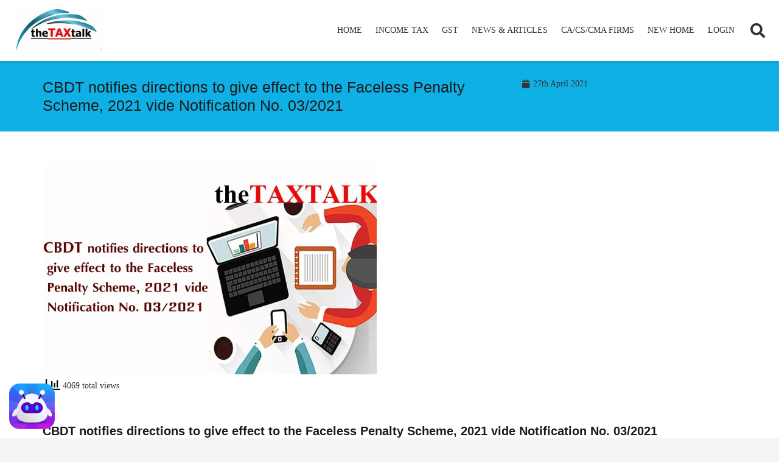

--- FILE ---
content_type: text/html; charset=UTF-8
request_url: https://thetaxtalk.com/2021/04/cbdt-notifies-directions-to-give/
body_size: 48149
content:
<!DOCTYPE HTML>
<html lang="en-US">
<head>
	<meta charset="UTF-8">
	<script type="text/javascript">var ajaxurl = "https://thetaxtalk.com/wp-admin/admin-ajax.php",ap_nonce = "23c09a2a0b",apTemplateUrl = "https://thetaxtalk.com/wp-content/plugins/anspress-question-answer/templates/js-template";apQuestionID = "0";aplang = {"loading":"Loading..","sending":"Sending request","file_size_error":"File size is bigger than 0.48 MB","attached_max":"You have already attached maximum numbers of allowed attachments","commented":"commented","comment":"Comment","cancel":"Cancel","update":"Update","your_comment":"Write your comment...","notifications":"Notifications","mark_all_seen":"Mark all as seen","search":"Search","no_permission_comments":"Sorry, you don't have permission to read comments.","ajax_events":"Are you sure you want to %s?","ajax_error":{"snackbar":{"success":false,"message":"Something went wrong. Please try again."},"modal":["imageUpload"]}};disable_q_suggestion = "";</script>		    <!-- PVC Template -->
    <script type="text/template" id="pvc-stats-view-template">
    <i class="pvc-stats-icon medium" aria-hidden="true"><svg aria-hidden="true" focusable="false" data-prefix="far" data-icon="chart-bar" role="img" xmlns="http://www.w3.org/2000/svg" viewBox="0 0 512 512" class="svg-inline--fa fa-chart-bar fa-w-16 fa-2x"><path fill="currentColor" d="M396.8 352h22.4c6.4 0 12.8-6.4 12.8-12.8V108.8c0-6.4-6.4-12.8-12.8-12.8h-22.4c-6.4 0-12.8 6.4-12.8 12.8v230.4c0 6.4 6.4 12.8 12.8 12.8zm-192 0h22.4c6.4 0 12.8-6.4 12.8-12.8V140.8c0-6.4-6.4-12.8-12.8-12.8h-22.4c-6.4 0-12.8 6.4-12.8 12.8v198.4c0 6.4 6.4 12.8 12.8 12.8zm96 0h22.4c6.4 0 12.8-6.4 12.8-12.8V204.8c0-6.4-6.4-12.8-12.8-12.8h-22.4c-6.4 0-12.8 6.4-12.8 12.8v134.4c0 6.4 6.4 12.8 12.8 12.8zM496 400H48V80c0-8.84-7.16-16-16-16H16C7.16 64 0 71.16 0 80v336c0 17.67 14.33 32 32 32h464c8.84 0 16-7.16 16-16v-16c0-8.84-7.16-16-16-16zm-387.2-48h22.4c6.4 0 12.8-6.4 12.8-12.8v-70.4c0-6.4-6.4-12.8-12.8-12.8h-22.4c-6.4 0-12.8 6.4-12.8 12.8v70.4c0 6.4 6.4 12.8 12.8 12.8z" class=""></path></svg></i> 
	 <%= total_view %> total views	<% if ( today_view > 0 ) { %>
		<span class="views_today">,  <%= today_view %> views today</span>
	<% } %>
	</span>
	</script>
		    <meta name='robots' content='index, follow, max-image-preview:large, max-snippet:-1, max-video-preview:-1' />

                                            <!-- Chat Bot CSS -->
                    <style>
                        .wpaicg_chat_widget{
                            position: fixed;
                        }
                        .wpaicg_widget_left{
                            bottom: 15px;
                            left: 15px;
                        }
                        .wpaicg_widget_right{
                            bottom: 15px;
                            right: 15px;
                        }
                        .wpaicg_widget_right .wpaicg_chat_widget_content{
                            right: 0;
                        }
                        .wpaicg_widget_left .wpaicg_chat_widget_content{
                            left: 0;
                        }
                        .wpaicg_chat_widget_content .wpaicg-chatbox{
                            height: 100%;
                            border-radius: 5px;
                            border: none;
                        }
                        .wpaicg_chat_widget_content {
                            /* Initial state of the chat window - hidden */
                            opacity: 0;
                            transform: scale(0.9);
                            visibility: hidden;
                            transition: opacity 0.3s ease, transform 0.3s ease, visibility 0s linear 0.3s;
                        }

                        .wpaicg_widget_open .wpaicg_chat_widget_content {
                            /* Visible state of the chat window */
                            opacity: 1;
                            transform: scale(1);
                            visibility: visible;
                            transition-delay: 0s;
                        }

                        /* Updated shining light effect for hover without background */
                        @keyframes shine {
                            0% {
                                background-position: -150px;
                            }
                            50% {
                                background-position: 150px;
                            }
                            100% {
                                background-position: -150px;
                            }
                        }

                        .wpaicg_chat_widget .wpaicg_toggle {
                            position: relative;
                            overflow: hidden;
                            transition: box-shadow 0.3s ease;
                        }

                        .wpaicg_chat_widget .wpaicg_toggle::before {
                            content: '';
                            position: absolute;
                            top: -50%;
                            left: -50%;
                            width: 200%;
                            height: 200%;
                            /* Ensure gradient is completely transparent except for the shine */
                            background: linear-gradient(to right, transparent, rgba(255,255,255,0.8) 50%, transparent) no-repeat;
                            transform: rotate(30deg);
                            /* Start with the shine outside of the visible area */
                            background-position: -150px;
                        }

                        .wpaicg_chat_widget .wpaicg_toggle:hover::before {
                            /* Apply the animation only on hover */
                            animation: shine 2s infinite;
                        }

                        .wpaicg_chat_widget .wpaicg_toggle img {
                            display: block;
                            transition: opacity 0.3s ease;
                        }

                        .wpaicg_chat_widget_content{
                            position: absolute;
                            bottom: calc(100% + 15px);
                            overflow: hidden;
                        }
                        .wpaicg_widget_open .wpaicg_chat_widget_content{
                            overflow: visible;
                        }
                        .wpaicg_widget_open .wpaicg_chat_widget_content .wpaicg-chatbox{
                            top: 0;
                        }
                        .wpaicg_chat_widget_content .wpaicg-chatbox{
                            position: absolute;
                            top: 100%;
                            left: 0;
                            transition: top 300ms cubic-bezier(0.17, 0.04, 0.03, 0.94);
                        }

                        .wpaicg-chatbox-footer{
                            font-size: 0.75rem;
                            padding: 12px 20px;
                        }
                        /* inherit for hyperlink */
                        .wpaicg-chatbox-footer a{
                            color: inherit;
                        }

                        textarea.wpaicg-chat-shortcode-typing,textarea.wpaicg-chatbox-typing {
                            flex: 1;
                            resize: vertical;
                            padding-left: 1em;
                        }

                        /* Updated shining light effect for hover without background */
                        @keyframes shine {
                            0% {
                                background-position: -150px;
                            }
                            50% {
                                background-position: 150px;
                            }
                            100% {
                                background-position: -150px;
                            }
                        }

                        .wpaicg_chat_widget .wpaicg_toggle {
                            position: relative;
                            overflow: hidden;
                            transition: box-shadow 0.3s ease;
                        }

                        .wpaicg_chat_widget .wpaicg_toggle::before {
                            content: '';
                            position: absolute;
                            top: -50%;
                            left: -50%;
                            width: 200%;
                            height: 200%;
                            /* Ensure gradient is completely transparent except for the shine */
                            background: linear-gradient(to right, transparent, rgba(255,255,255,0.8) 50%, transparent) no-repeat;
                            transform: rotate(30deg);
                            /* Start with the shine outside of the visible area */
                            background-position: -150px;
                        }

                        .wpaicg_chat_widget .wpaicg_toggle:hover::before {
                            /* Apply the animation only on hover */
                            animation: shine 2s infinite;
                        }

                        .wpaicg_chat_widget .wpaicg_toggle img {
                            display: block;
                            transition: opacity 0.3s ease;
                        }

                        .wpaicg_chat_widget .wpaicg_toggle{
                            cursor: pointer;
                        }
                        .wpaicg_chat_widget .wpaicg_toggle img{
                            width: 75px;
                            height: 75px;
                        }
                        .wpaicg-chat-shortcode-type,.wpaicg-chatbox-type{
                            position: relative;
                        }
                        .wpaicg-mic-icon{
                            cursor: pointer;
                        }
                        .wpaicg-mic-icon svg{
                            width: 16px;
                            height: 16px;
                            fill: currentColor;
                        }
                        .wpaicg-img-icon{
                            cursor: pointer;
                        }

                        .wpaicg-pdf-icon svg{
                            width: 16px;
                            height: 16px;
                            fill: currentColor;
                        }
                        .wpaicg_chat_additions span{
                            cursor: pointer;
                            margin-right: 10px;
                        }
                        .wpaicg_chat_additions span:last-of-type{
                            margin-right: 0.5em;
                        }
                        .wpaicg-pdf-loading{
                            width: 16px;
                            height: 16px;
                            border: 2px solid #FFF;
                            border-bottom-color: transparent;
                            border-radius: 50%;
                            display: inline-block;
                            box-sizing: border-box;
                            animation: wpaicg_rotation 1s linear infinite;
                        }
                        @keyframes wpaicg_rotation {
                            0% {
                                transform: rotate(0deg);
                            }
                            100% {
                                transform: rotate(360deg);
                            }
                        }
                        .wpaicg-chat-message code{
                            padding: 3px 5px 2px;
                            background: rgb(0 0 0 / 20%);
                            font-size: 13px;
                            font-family: Consolas,Monaco,monospace;
                            direction: ltr;
                            unicode-bidi: embed;
                            display: block;
                            margin: 5px 0px;
                            border-radius: 4px;
                            white-space: pre-wrap;
                            max-width: fit-content;
                        }
                        .wpaicg_chatbox_line{
                            overflow: hidden;
                            text-align: center;
                            display: block!important;
                            font-size: 12px;
                        }
                        .wpaicg_chatbox_line:after,.wpaicg_chatbox_line:before{
                            background-color: rgb(255 255 255 / 26%);
                            content: "";
                            display: inline-block;
                            height: 1px;
                            position: relative;
                            vertical-align: middle;
                            width: 50%;
                        }
                        .wpaicg_chatbox_line:before {
                            right: 0.5em;
                            margin-left: -50%;
                        }

                        .wpaicg_chatbox_line:after {
                            left: 0.5em;
                            margin-right: -50%;
                        }
                        .wpaicg-chat-shortcode-typing::-webkit-scrollbar,.wpaicg-chatbox-typing::-webkit-scrollbar{
                            width: 5px
                        }
                        .wpaicg-chat-shortcode-typing::-webkit-scrollbar-track,.wpaicg-chatbox-typing::-webkit-scrollbar-track{
                            -webkit-box-shadow:inset 0 0 6px rgba(0, 0, 0, 0.15);border-radius:5px;
                        }
                        .wpaicg-chat-shortcode-typing::-webkit-scrollbar-thumb,.wpaicg-chatbox-typing::-webkit-scrollbar-thumb{
                            border-radius:5px;
                            -webkit-box-shadow: inset 0 0 6px rgba(0, 0, 0, 0.75);
                        }
                    </style>
                    
            
	<!-- This site is optimized with the Yoast SEO plugin v23.2 - https://yoast.com/wordpress/plugins/seo/ -->
	<title>CBDT notifies directions to give effect to the Faceless Penalty Scheme</title>
	<meta name="description" content="S.O. 118(E).—In exercise of the powers conferred by sub-section (2B) of section 274 of the Income-tax Act, 1961 (43 of 1961)," />
	<link rel="canonical" href="https://thetaxtalk.com/2021/04/cbdt-notifies-directions-to-give/" />
	<meta property="og:locale" content="en_US" />
	<meta property="og:type" content="article" />
	<meta property="og:title" content="CBDT notifies directions to give effect to the Faceless Penalty Scheme" />
	<meta property="og:description" content="S.O. 118(E).—In exercise of the powers conferred by sub-section (2B) of section 274 of the Income-tax Act, 1961 (43 of 1961)," />
	<meta property="og:url" content="https://thetaxtalk.com/2021/04/cbdt-notifies-directions-to-give/" />
	<meta property="og:site_name" content="The Tax Talk" />
	<meta property="article:publisher" content="https://www.facebook.com/taxtalknew/" />
	<meta property="article:author" content="https://www.facebook.com/taxtalknew/" />
	<meta property="article:published_time" content="2021-04-27T11:03:29+00:00" />
	<meta property="article:modified_time" content="2021-04-27T11:03:52+00:00" />
	<meta property="og:image" content="https://thetaxtalk.com/wp-content/uploads/2021/04/Untitled-3378.jpg" />
	<meta property="og:image:width" content="800" />
	<meta property="og:image:height" content="500" />
	<meta property="og:image:type" content="image/jpeg" />
	<meta name="author" content="the taxtalk" />
	<meta name="twitter:card" content="summary_large_image" />
	<meta name="twitter:creator" content="@https://twitter.com/thetaxtalk" />
	<meta name="twitter:site" content="@thetaxtalk" />
	<meta name="twitter:label1" content="Written by" />
	<meta name="twitter:data1" content="the taxtalk" />
	<meta name="twitter:label2" content="Est. reading time" />
	<meta name="twitter:data2" content="15 minutes" />
	<script type="application/ld+json" class="yoast-schema-graph">{"@context":"https://schema.org","@graph":[{"@type":"Article","@id":"https://thetaxtalk.com/2021/04/cbdt-notifies-directions-to-give/#article","isPartOf":{"@id":"https://thetaxtalk.com/2021/04/cbdt-notifies-directions-to-give/"},"author":{"name":"the taxtalk","@id":"https://thetaxtalk.com/#/schema/person/7cbed30ca95308ff80a5ff0d8a9f87db"},"headline":"CBDT notifies directions to give effect to the Faceless Penalty Scheme, 2021 vide Notification No. 03/2021","datePublished":"2021-04-27T11:03:29+00:00","dateModified":"2021-04-27T11:03:52+00:00","mainEntityOfPage":{"@id":"https://thetaxtalk.com/2021/04/cbdt-notifies-directions-to-give/"},"wordCount":3356,"commentCount":0,"publisher":{"@id":"https://thetaxtalk.com/#organization"},"image":{"@id":"https://thetaxtalk.com/2021/04/cbdt-notifies-directions-to-give/#primaryimage"},"thumbnailUrl":"https://thetaxtalk.com/wp-content/uploads/2021/04/Untitled-3378.jpg","keywords":["2021.","directions to give effect to the Faceless Penalty Scheme","Notification No. 03/2021"],"articleSection":["IT Judgement"],"inLanguage":"en-US","potentialAction":[{"@type":"CommentAction","name":"Comment","target":["https://thetaxtalk.com/2021/04/cbdt-notifies-directions-to-give/#respond"]}]},{"@type":"WebPage","@id":"https://thetaxtalk.com/2021/04/cbdt-notifies-directions-to-give/","url":"https://thetaxtalk.com/2021/04/cbdt-notifies-directions-to-give/","name":"CBDT notifies directions to give effect to the Faceless Penalty Scheme","isPartOf":{"@id":"https://thetaxtalk.com/#website"},"primaryImageOfPage":{"@id":"https://thetaxtalk.com/2021/04/cbdt-notifies-directions-to-give/#primaryimage"},"image":{"@id":"https://thetaxtalk.com/2021/04/cbdt-notifies-directions-to-give/#primaryimage"},"thumbnailUrl":"https://thetaxtalk.com/wp-content/uploads/2021/04/Untitled-3378.jpg","datePublished":"2021-04-27T11:03:29+00:00","dateModified":"2021-04-27T11:03:52+00:00","description":"S.O. 118(E).—In exercise of the powers conferred by sub-section (2B) of section 274 of the Income-tax Act, 1961 (43 of 1961),","breadcrumb":{"@id":"https://thetaxtalk.com/2021/04/cbdt-notifies-directions-to-give/#breadcrumb"},"inLanguage":"en-US","potentialAction":[{"@type":"ReadAction","target":["https://thetaxtalk.com/2021/04/cbdt-notifies-directions-to-give/"]}]},{"@type":"ImageObject","inLanguage":"en-US","@id":"https://thetaxtalk.com/2021/04/cbdt-notifies-directions-to-give/#primaryimage","url":"https://thetaxtalk.com/wp-content/uploads/2021/04/Untitled-3378.jpg","contentUrl":"https://thetaxtalk.com/wp-content/uploads/2021/04/Untitled-3378.jpg","width":800,"height":500},{"@type":"BreadcrumbList","@id":"https://thetaxtalk.com/2021/04/cbdt-notifies-directions-to-give/#breadcrumb","itemListElement":[{"@type":"ListItem","position":1,"name":"Home","item":"https://thetaxtalk.com/"},{"@type":"ListItem","position":2,"name":"Articles &#038; Latest Update","item":"https://thetaxtalk.com/articles-latest-update/"},{"@type":"ListItem","position":3,"name":"CBDT notifies directions to give effect to the Faceless Penalty Scheme, 2021 vide Notification No. 03/2021"}]},{"@type":"WebSite","@id":"https://thetaxtalk.com/#website","url":"https://thetaxtalk.com/","name":"The Tax Talk","description":"Simplifying Tax and Spreading Awareness","publisher":{"@id":"https://thetaxtalk.com/#organization"},"potentialAction":[{"@type":"SearchAction","target":{"@type":"EntryPoint","urlTemplate":"https://thetaxtalk.com/?s={search_term_string}"},"query-input":"required name=search_term_string"}],"inLanguage":"en-US"},{"@type":"Organization","@id":"https://thetaxtalk.com/#organization","name":"thetaxtalk","url":"https://thetaxtalk.com/","logo":{"@type":"ImageObject","inLanguage":"en-US","@id":"https://thetaxtalk.com/#/schema/logo/image/","url":"https://thetaxtalk.com/wp-content/uploads/2018/01/the.png","contentUrl":"https://thetaxtalk.com/wp-content/uploads/2018/01/the.png","width":685,"height":239,"caption":"thetaxtalk"},"image":{"@id":"https://thetaxtalk.com/#/schema/logo/image/"},"sameAs":["https://www.facebook.com/taxtalknew/","https://x.com/thetaxtalk","https://www.linkedin.com/company/18384582/admin/overview/","https://www.youtube.com/channel/UC_N45UnMYMYQ7vVGI7wRC7A"]},{"@type":"Person","@id":"https://thetaxtalk.com/#/schema/person/7cbed30ca95308ff80a5ff0d8a9f87db","name":"the taxtalk","image":{"@type":"ImageObject","inLanguage":"en-US","@id":"https://thetaxtalk.com/#/schema/person/image/","url":"https://secure.gravatar.com/avatar/ef9930e002e74ae7a4eae838b64c6a04?s=96&d=mm&r=g","contentUrl":"https://secure.gravatar.com/avatar/ef9930e002e74ae7a4eae838b64c6a04?s=96&d=mm&r=g","caption":"the taxtalk"},"description":"online portal for tax news, update, judgment, article, circular, income tax, gst, notification Simplifying the tax and tax laws is the main motto of the team tax talk, solving","sameAs":["https://www.thetaxtalk.com","https://www.facebook.com/taxtalknew/","https://x.com/https://twitter.com/thetaxtalk"],"url":"https://thetaxtalk.com/author/thetaxtalk/"}]}</script>
	<!-- / Yoast SEO plugin. -->


<link rel='dns-prefetch' href='//www.googletagmanager.com' />
<link rel="alternate" type="application/rss+xml" title="The Tax Talk &raquo; Feed" href="https://thetaxtalk.com/feed/" />
<link rel="alternate" type="application/rss+xml" title="The Tax Talk &raquo; Comments Feed" href="https://thetaxtalk.com/comments/feed/" />
<link rel="alternate" type="application/rss+xml" title="The Tax Talk &raquo; CBDT notifies directions to give effect to the Faceless Penalty Scheme, 2021 vide Notification No. 03/2021 Comments Feed" href="https://thetaxtalk.com/2021/04/cbdt-notifies-directions-to-give/feed/" />
<link rel="canonical" href="https://thetaxtalk.com/2021/04/cbdt-notifies-directions-to-give" />
<meta name="viewport" content="width=device-width, initial-scale=1">
<meta name="SKYPE_TOOLBAR" content="SKYPE_TOOLBAR_PARSER_COMPATIBLE">
<meta name="theme-color" content="#f5f5f5">
<meta property="og:title" content="CBDT notifies directions to give effect to the Faceless Penalty Scheme">
<meta property="og:url" content="https://thetaxtalk.com/2021/04/cbdt-notifies-directions-to-give">
<meta property="og:locale" content="en_US">
<meta property="og:site_name" content="The Tax Talk">
<meta property="og:type" content="article">
<meta property="og:image" content="https://thetaxtalk.com/wp-content/uploads/2021/04/Untitled-3378.jpg" itemprop="image">
<script>
window._wpemojiSettings = {"baseUrl":"https:\/\/s.w.org\/images\/core\/emoji\/15.0.3\/72x72\/","ext":".png","svgUrl":"https:\/\/s.w.org\/images\/core\/emoji\/15.0.3\/svg\/","svgExt":".svg","source":{"concatemoji":"https:\/\/thetaxtalk.com\/wp-includes\/js\/wp-emoji-release.min.js?ver=6.5.2"}};
/*! This file is auto-generated */
!function(i,n){var o,s,e;function c(e){try{var t={supportTests:e,timestamp:(new Date).valueOf()};sessionStorage.setItem(o,JSON.stringify(t))}catch(e){}}function p(e,t,n){e.clearRect(0,0,e.canvas.width,e.canvas.height),e.fillText(t,0,0);var t=new Uint32Array(e.getImageData(0,0,e.canvas.width,e.canvas.height).data),r=(e.clearRect(0,0,e.canvas.width,e.canvas.height),e.fillText(n,0,0),new Uint32Array(e.getImageData(0,0,e.canvas.width,e.canvas.height).data));return t.every(function(e,t){return e===r[t]})}function u(e,t,n){switch(t){case"flag":return n(e,"\ud83c\udff3\ufe0f\u200d\u26a7\ufe0f","\ud83c\udff3\ufe0f\u200b\u26a7\ufe0f")?!1:!n(e,"\ud83c\uddfa\ud83c\uddf3","\ud83c\uddfa\u200b\ud83c\uddf3")&&!n(e,"\ud83c\udff4\udb40\udc67\udb40\udc62\udb40\udc65\udb40\udc6e\udb40\udc67\udb40\udc7f","\ud83c\udff4\u200b\udb40\udc67\u200b\udb40\udc62\u200b\udb40\udc65\u200b\udb40\udc6e\u200b\udb40\udc67\u200b\udb40\udc7f");case"emoji":return!n(e,"\ud83d\udc26\u200d\u2b1b","\ud83d\udc26\u200b\u2b1b")}return!1}function f(e,t,n){var r="undefined"!=typeof WorkerGlobalScope&&self instanceof WorkerGlobalScope?new OffscreenCanvas(300,150):i.createElement("canvas"),a=r.getContext("2d",{willReadFrequently:!0}),o=(a.textBaseline="top",a.font="600 32px Arial",{});return e.forEach(function(e){o[e]=t(a,e,n)}),o}function t(e){var t=i.createElement("script");t.src=e,t.defer=!0,i.head.appendChild(t)}"undefined"!=typeof Promise&&(o="wpEmojiSettingsSupports",s=["flag","emoji"],n.supports={everything:!0,everythingExceptFlag:!0},e=new Promise(function(e){i.addEventListener("DOMContentLoaded",e,{once:!0})}),new Promise(function(t){var n=function(){try{var e=JSON.parse(sessionStorage.getItem(o));if("object"==typeof e&&"number"==typeof e.timestamp&&(new Date).valueOf()<e.timestamp+604800&&"object"==typeof e.supportTests)return e.supportTests}catch(e){}return null}();if(!n){if("undefined"!=typeof Worker&&"undefined"!=typeof OffscreenCanvas&&"undefined"!=typeof URL&&URL.createObjectURL&&"undefined"!=typeof Blob)try{var e="postMessage("+f.toString()+"("+[JSON.stringify(s),u.toString(),p.toString()].join(",")+"));",r=new Blob([e],{type:"text/javascript"}),a=new Worker(URL.createObjectURL(r),{name:"wpTestEmojiSupports"});return void(a.onmessage=function(e){c(n=e.data),a.terminate(),t(n)})}catch(e){}c(n=f(s,u,p))}t(n)}).then(function(e){for(var t in e)n.supports[t]=e[t],n.supports.everything=n.supports.everything&&n.supports[t],"flag"!==t&&(n.supports.everythingExceptFlag=n.supports.everythingExceptFlag&&n.supports[t]);n.supports.everythingExceptFlag=n.supports.everythingExceptFlag&&!n.supports.flag,n.DOMReady=!1,n.readyCallback=function(){n.DOMReady=!0}}).then(function(){return e}).then(function(){var e;n.supports.everything||(n.readyCallback(),(e=n.source||{}).concatemoji?t(e.concatemoji):e.wpemoji&&e.twemoji&&(t(e.twemoji),t(e.wpemoji)))}))}((window,document),window._wpemojiSettings);
</script>
<link rel='stylesheet' id='anspress-fonts-css' href='https://thetaxtalk.com/wp-content/plugins/anspress-question-answer/templates/css/fonts.css?ver=4.4.4' media='all' />
<link rel='stylesheet' id='anspress-main-css' href='https://thetaxtalk.com/wp-content/plugins/anspress-question-answer/templates/css/main.css?ver=4.4.4' media='all' />
<style id='anspress-main-inline-css'>

		#anspress .ap-q-cells{
				margin-left: 60px;
		}
		#anspress .ap-a-cells{
				margin-left: 60px;
		}
</style>
<link rel='stylesheet' id='ap-overrides-css' href='https://thetaxtalk.com/wp-content/plugins/anspress-question-answer/templates/css/overrides.css?v=4.4.4&#038;ver=4.4.4' media='all' />
<style id='wp-emoji-styles-inline-css'>

	img.wp-smiley, img.emoji {
		display: inline !important;
		border: none !important;
		box-shadow: none !important;
		height: 1em !important;
		width: 1em !important;
		margin: 0 0.07em !important;
		vertical-align: -0.1em !important;
		background: none !important;
		padding: 0 !important;
	}
</style>
<link rel='stylesheet' id='contact-form-7-css' href='https://thetaxtalk.com/wp-content/plugins/contact-form-7/includes/css/styles.css?ver=5.9.8' media='all' />
<link rel='stylesheet' id='wp-ai-content-generator-css' href='https://thetaxtalk.com/wp-content/plugins/gpt3-ai-content-generator/public/css/wp-ai-content-generator-public.css?ver=1.9.18' media='all' />
<link rel='stylesheet' id='a3-pvc-style-css' href='https://thetaxtalk.com/wp-content/plugins/page-views-count/assets/css/style.min.css?ver=2.8.4' media='all' />
<link rel='stylesheet' id='wp-job-manager-job-listings-css' href='https://thetaxtalk.com/wp-content/plugins/wp-job-manager/assets/dist/css/job-listings.css?ver=598383a28ac5f9f156e4' media='all' />
<link rel='stylesheet' id='mc4wp-form-themes-css' href='https://thetaxtalk.com/wp-content/plugins/mailchimp-for-wp/assets/css/form-themes.css?ver=4.9.14' media='all' />
<link rel='stylesheet' id='font-awesome-5-all-css' href='https://thetaxtalk.com/wp-content/plugins/elementor/assets/lib/font-awesome/css/all.min.css?ver=24.12.86' media='all' />
<style id='king-addons-lightbox-dynamic-style-inline-css'>
#lg-counter { color: #efefef !important; font-size: 14px !important; opacity: 0.9; } .lg-backdrop { background-color: rgba(0,0,0,0.6) !important; } .lg-dropdown:after { border-bottom-color: rgba(0,0,0,0.8) !important; } .lg-icon { color: #efefef !important; font-size: 20px !important; background-color: transparent !important; } .lg-icon.lg-toogle-thumb { font-size: 24px !important; } .lg-icon:hover, .lg-dropdown-text:hover { color: #ffffff !important; } .lg-prev, .lg-next { font-size: 35px !important; } .lg-progress { background-color: #8a8a8a !important; } .lg-sub-html { background-color: rgba(0,0,0,0.8) !important; } .lg-sub-html, .lg-dropdown-text { color: #efefef !important; font-size: 14px !important; } .lg-thumb-item { border-radius: 0 !important; border: none !important; opacity: 0.5; } .lg-thumb-item.active { opacity: 1; } .lg-thumb-outer, .lg-progress-bar { background-color: #444444 !important; } .lg-thumb-outer { padding: 0 10px; } .lg-toolbar, .lg-dropdown { background-color: rgba(0,0,0,0.8) !important; }
</style>
<link rel='stylesheet' id='wpdreams-asl-basic-css' href='https://thetaxtalk.com/wp-content/plugins/ajax-search-lite/css/style.basic.css?ver=4.12.2' media='all' />
<link rel='stylesheet' id='wpdreams-asl-instance-css' href='https://thetaxtalk.com/wp-content/plugins/ajax-search-lite/css/style-curvy-red.css?ver=4.12.2' media='all' />
<link rel='stylesheet' id='wpbdp-widgets-css' href='https://thetaxtalk.com/wp-content/plugins/business-directory-plugin/assets/css/widgets.min.css?ver=6.4.4' media='all' />
<link rel='stylesheet' id='a3pvc-css' href='//thetaxtalk.com/wp-content/uploads/sass/pvc.min.css?ver=1667467245' media='all' />
<link rel='stylesheet' id='us-style-css' href='https://thetaxtalk.com/wp-content/themes/Impreza/css/style.min.css?ver=8.36.1' media='all' />
<link rel='stylesheet' id='king-addons-popup-builder-popup-module-style-css' href='https://thetaxtalk.com/wp-content/plugins/king-addons/includes/extensions/Popup_Builder/popup-module.css?ver=24.12.86' media='all' />
<link rel='stylesheet' id='default-styles.min-css' href='https://thetaxtalk.com/wp-content/plugins/business-directory-plugin/themes/default/assets/styles.min.css?ver=6.4.4' media='all' />
<script src="https://thetaxtalk.com/wp-includes/js/jquery/jquery.min.js?ver=3.7.1" id="jquery-core-js"></script>
<script src="https://thetaxtalk.com/wp-content/plugins/gpt3-ai-content-generator/public/js/wp-ai-content-generator-public.js?ver=1.9.18" id="wp-ai-content-generator-js"></script>
<script src="https://thetaxtalk.com/wp-includes/js/underscore.min.js?ver=1.13.4" id="underscore-js"></script>
<script src="https://thetaxtalk.com/wp-includes/js/backbone.min.js?ver=1.5.0" id="backbone-js"></script>
<script id="a3-pvc-backbone-js-extra">
var pvc_vars = {"rest_api_url":"https:\/\/thetaxtalk.com\/wp-json\/pvc\/v1","ajax_url":"https:\/\/thetaxtalk.com\/wp-admin\/admin-ajax.php","security":"e88998a717","ajax_load_type":"rest_api"};
</script>
<script src="https://thetaxtalk.com/wp-content/plugins/page-views-count/assets/js/pvc.backbone.min.js?ver=2.8.4" id="a3-pvc-backbone-js"></script>

<!-- Google tag (gtag.js) snippet added by Site Kit -->

<!-- Google Analytics snippet added by Site Kit -->
<script src="https://www.googletagmanager.com/gtag/js?id=GT-5R3FSXN" id="google_gtagjs-js" async></script>
<script id="google_gtagjs-js-after">
window.dataLayer = window.dataLayer || [];function gtag(){dataLayer.push(arguments);}
gtag("set","linker",{"domains":["thetaxtalk.com"]});
gtag("js", new Date());
gtag("set", "developer_id.dZTNiMT", true);
gtag("config", "GT-5R3FSXN");
</script>

<!-- End Google tag (gtag.js) snippet added by Site Kit -->
<link rel="https://api.w.org/" href="https://thetaxtalk.com/wp-json/" /><link rel="alternate" type="application/json" href="https://thetaxtalk.com/wp-json/wp/v2/posts/84527" /><link rel="EditURI" type="application/rsd+xml" title="RSD" href="https://thetaxtalk.com/xmlrpc.php?rsd" />
<meta name="generator" content="WordPress 6.5.2" />
<link rel='shortlink' href='https://thetaxtalk.com/?p=84527' />
<link rel="alternate" type="application/json+oembed" href="https://thetaxtalk.com/wp-json/oembed/1.0/embed?url=https%3A%2F%2Fthetaxtalk.com%2F2021%2F04%2Fcbdt-notifies-directions-to-give%2F" />
<link rel="alternate" type="text/xml+oembed" href="https://thetaxtalk.com/wp-json/oembed/1.0/embed?url=https%3A%2F%2Fthetaxtalk.com%2F2021%2F04%2Fcbdt-notifies-directions-to-give%2F&#038;format=xml" />
<meta name="generator" content="Site Kit by Google 1.132.0" />		<script>
			document.documentElement.className = document.documentElement.className.replace('no-js', 'js');
		</script>
				<style>
			.no-js img.lazyload {
				display: none;
			}

			figure.wp-block-image img.lazyloading {
				min-width: 150px;
			}

						.lazyload {
				opacity: 0;
			}

			.lazyloading {
				border: 0 !important;
				opacity: 1;
				background: #333333 url('https://thetaxtalk.com/wp-content/plugins/wp-smushit/app/assets/images/smush-placeholder.png') no-repeat center !important;
				background-size: 16px auto !important;
				min-width: 16px;
			}

			.lazyload,
			.lazyloading {
				--smush-placeholder-width: 100px;
				--smush-placeholder-aspect-ratio: 1/1;
				width: var(--smush-placeholder-width) !important;
				aspect-ratio: var(--smush-placeholder-aspect-ratio) !important;
			}

					</style>
				<script id="us_add_no_touch">
			if ( ! /Android|webOS|iPhone|iPad|iPod|BlackBerry|IEMobile|Opera Mini/i.test( navigator.userAgent ) ) {
				document.documentElement.classList.add( "no-touch" );
			}
		</script>
				<script id="us_color_scheme_switch_class">
			if ( document.cookie.includes( "us_color_scheme_switch_is_on=true" ) ) {
				document.documentElement.classList.add( "us-color-scheme-on" );
			}
		</script>
						<link rel="preconnect" href="https://fonts.gstatic.com" crossorigin />
				<link rel="preload" as="style" href="//fonts.googleapis.com/css?family=Open+Sans&display=swap" />
				<link rel="stylesheet" href="//fonts.googleapis.com/css?family=Open+Sans&display=swap" media="all" />
				<meta name="generator" content="Elementor 3.29.2; features: e_font_icon_svg, additional_custom_breakpoints, e_local_google_fonts, e_element_cache; settings: css_print_method-external, google_font-enabled, font_display-swap">
			<style>
				.e-con.e-parent:nth-of-type(n+4):not(.e-lazyloaded):not(.e-no-lazyload),
				.e-con.e-parent:nth-of-type(n+4):not(.e-lazyloaded):not(.e-no-lazyload) * {
					background-image: none !important;
				}
				@media screen and (max-height: 1024px) {
					.e-con.e-parent:nth-of-type(n+3):not(.e-lazyloaded):not(.e-no-lazyload),
					.e-con.e-parent:nth-of-type(n+3):not(.e-lazyloaded):not(.e-no-lazyload) * {
						background-image: none !important;
					}
				}
				@media screen and (max-height: 640px) {
					.e-con.e-parent:nth-of-type(n+2):not(.e-lazyloaded):not(.e-no-lazyload),
					.e-con.e-parent:nth-of-type(n+2):not(.e-lazyloaded):not(.e-no-lazyload) * {
						background-image: none !important;
					}
				}
			</style>
			<meta name="generator" content="Powered by WPBakery Page Builder - drag and drop page builder for WordPress."/>
			            <style>
				            
					div[id*='ajaxsearchlitesettings'].searchsettings .asl_option_inner label {
						font-size: 0px !important;
						color: rgba(0, 0, 0, 0);
					}
					div[id*='ajaxsearchlitesettings'].searchsettings .asl_option_inner label:after {
						font-size: 11px !important;
						position: absolute;
						top: 0;
						left: 0;
						z-index: 1;
					}
					.asl_w_container {
						width: 100%;
						margin: 0px 0px 0px 0px;
						min-width: 200px;
					}
					div[id*='ajaxsearchlite'].asl_m {
						width: 100%;
					}
					div[id*='ajaxsearchliteres'].wpdreams_asl_results div.resdrg span.highlighted {
						font-weight: bold;
						color: rgba(217, 49, 43, 1);
						background-color: rgba(238, 238, 238, 1);
					}
					div[id*='ajaxsearchliteres'].wpdreams_asl_results .results img.asl_image {
						width: 70px;
						height: 70px;
						object-fit: cover;
					}
					div.asl_r .results {
						max-height: none;
					}
				
						div.asl_r.asl_w.vertical .results .item::after {
							display: block;
							position: absolute;
							bottom: 0;
							content: '';
							height: 1px;
							width: 100%;
							background: #D8D8D8;
						}
						div.asl_r.asl_w.vertical .results .item.asl_last_item::after {
							display: none;
						}
								            </style>
			            <link rel="icon" href="https://thetaxtalk.com/wp-content/uploads/2025/05/cropped-Screenshot-2025-05-30-232853-1-32x32.png" sizes="32x32" />
<link rel="icon" href="https://thetaxtalk.com/wp-content/uploads/2025/05/cropped-Screenshot-2025-05-30-232853-1-192x192.png" sizes="192x192" />
<link rel="apple-touch-icon" href="https://thetaxtalk.com/wp-content/uploads/2025/05/cropped-Screenshot-2025-05-30-232853-1-180x180.png" />
<meta name="msapplication-TileImage" content="https://thetaxtalk.com/wp-content/uploads/2025/05/cropped-Screenshot-2025-05-30-232853-1-270x270.png" />
<noscript><style> .wpb_animate_when_almost_visible { opacity: 1; }</style></noscript>		<style id="us-icon-fonts">@font-face{font-display:block;font-style:normal;font-family:"fontawesome";font-weight:900;src:url("https://thetaxtalk.com/wp-content/themes/Impreza/fonts/fa-solid-900.woff2?ver=8.36.1") format("woff2")}.fas{font-family:"fontawesome";font-weight:900}@font-face{font-display:block;font-style:normal;font-family:"fontawesome";font-weight:400;src:url("https://thetaxtalk.com/wp-content/themes/Impreza/fonts/fa-regular-400.woff2?ver=8.36.1") format("woff2")}.far{font-family:"fontawesome";font-weight:400}@font-face{font-display:block;font-style:normal;font-family:"fontawesome";font-weight:300;src:url("https://thetaxtalk.com/wp-content/themes/Impreza/fonts/fa-light-300.woff2?ver=8.36.1") format("woff2")}.fal{font-family:"fontawesome";font-weight:300}@font-face{font-display:block;font-style:normal;font-family:"Font Awesome 5 Duotone";font-weight:900;src:url("https://thetaxtalk.com/wp-content/themes/Impreza/fonts/fa-duotone-900.woff2?ver=8.36.1") format("woff2")}.fad{font-family:"Font Awesome 5 Duotone";font-weight:900}.fad{position:relative}.fad:before{position:absolute}.fad:after{opacity:0.4}@font-face{font-display:block;font-style:normal;font-family:"Font Awesome 5 Brands";font-weight:400;src:url("https://thetaxtalk.com/wp-content/themes/Impreza/fonts/fa-brands-400.woff2?ver=8.36.1") format("woff2")}.fab{font-family:"Font Awesome 5 Brands";font-weight:400}@font-face{font-display:block;font-style:normal;font-family:"Material Icons";font-weight:400;src:url("https://thetaxtalk.com/wp-content/themes/Impreza/fonts/material-icons.woff2?ver=8.36.1") format("woff2")}.material-icons{font-family:"Material Icons";font-weight:400}</style>
				<style id="us-theme-options-css">:root{--color-header-middle-bg:#fff;--color-header-middle-bg-grad:#fff;--color-header-middle-text:#333;--color-header-middle-text-hover:#00a2ff;--color-header-transparent-bg:transparent;--color-header-transparent-bg-grad:transparent;--color-header-transparent-text:#fff;--color-header-transparent-text-hover:#fff;--color-chrome-toolbar:#f5f5f5;--color-header-top-bg:#f5f5f5;--color-header-top-bg-grad:linear-gradient(0deg,#f5f5f5,#fff);--color-header-top-text:#333;--color-header-top-text-hover:#00a2ff;--color-header-top-transparent-bg:rgba(0,0,0,0.2);--color-header-top-transparent-bg-grad:rgba(0,0,0,0.2);--color-header-top-transparent-text:rgba(255,255,255,0.66);--color-header-top-transparent-text-hover:#fff;--color-content-bg:#fff;--color-content-bg-grad:#fff;--color-content-bg-alt:#f5f5f5;--color-content-bg-alt-grad:#f5f5f5;--color-content-border:#e8e8e8;--color-content-heading:#1a1a1a;--color-content-heading-grad:#1a1a1a;--color-content-text:#333;--color-content-link:#00a2ff;--color-content-link-hover:#0075b8;--color-content-primary:#00a2ff;--color-content-primary-grad:#00a2ff;--color-content-secondary:#ffe600;--color-content-secondary-grad:#ffe600;--color-content-faded:#999;--color-content-overlay:rgba(0,0,0,0.75);--color-content-overlay-grad:rgba(0,0,0,0.75);--color-alt-content-bg:#f5f5f5;--color-alt-content-bg-grad:#f5f5f5;--color-alt-content-bg-alt:#fff;--color-alt-content-bg-alt-grad:#fff;--color-alt-content-border:#ddd;--color-alt-content-heading:#1a1a1a;--color-alt-content-heading-grad:#1a1a1a;--color-alt-content-text:#333;--color-alt-content-link:#00a2ff;--color-alt-content-link-hover:#ffc800;--color-alt-content-primary:#ffe600;--color-alt-content-primary-grad:#ffe600;--color-alt-content-secondary:#ffe600;--color-alt-content-secondary-grad:#ffe600;--color-alt-content-faded:#999;--color-alt-content-overlay:#ffe600;--color-alt-content-overlay-grad:#ffe600;--color-footer-bg:#222;--color-footer-bg-grad:#222;--color-footer-bg-alt:#1a1a1a;--color-footer-bg-alt-grad:#1a1a1a;--color-footer-border:#333;--color-footer-heading:#ccc;--color-footer-heading-grad:#ccc;--color-footer-text:#999;--color-footer-link:#ccc;--color-footer-link-hover:#e95095;--color-subfooter-bg:#1a1a1a;--color-subfooter-bg-grad:#1a1a1a;--color-subfooter-bg-alt:#222;--color-subfooter-bg-alt-grad:#222;--color-subfooter-border:#282828;--color-subfooter-heading:#ccc;--color-subfooter-heading-grad:#ccc;--color-subfooter-text:#bbb;--color-subfooter-link:#fff;--color-subfooter-link-hover:#e95095;--color-content-primary-faded:rgba(0,162,255,0.15);--box-shadow:0 5px 15px rgba(0,0,0,.15);--box-shadow-up:0 -5px 15px rgba(0,0,0,.15);--site-canvas-width:1300px;--site-content-width:1140px;--text-block-margin-bottom:0rem;--focus-outline-width:2px}:root{--font-family:Spartan;--font-size:14px;--line-height:20px;--font-weight:400;--bold-font-weight:700;--h1-font-family:Trebuchet MS,Helvetica,sans-serif;--h1-font-size:max( 3rem,3vw );--h1-line-height:1.2;--h1-font-weight:400;--h1-bold-font-weight:700;--h1-text-transform:none;--h1-font-style:normal;--h1-letter-spacing:0;--h1-margin-bottom:0.6em;--h2-font-family:var(--h1-font-family);--h2-font-size:max( 1.8rem,1.8vw );--h2-line-height:1.2;--h2-font-weight:var(--h1-font-weight);--h2-bold-font-weight:var(--h1-bold-font-weight);--h2-text-transform:var(--h1-text-transform);--h2-font-style:var(--h1-font-style);--h2-letter-spacing:0;--h2-margin-bottom:0.6em;--h3-font-family:var(--h1-font-family);--h3-font-size:max( 1.4rem,1.4vw );--h3-line-height:1.2;--h3-font-weight:var(--h1-font-weight);--h3-bold-font-weight:var(--h1-bold-font-weight);--h3-text-transform:var(--h1-text-transform);--h3-font-style:var(--h1-font-style);--h3-letter-spacing:0;--h3-margin-bottom:0.6em;--h4-font-family:var(--h1-font-family);--h4-font-size:max( 1.2rem,1.2vw );--h4-line-height:1.2;--h4-font-weight:var(--h1-font-weight);--h4-bold-font-weight:var(--h1-bold-font-weight);--h4-text-transform:var(--h1-text-transform);--h4-font-style:var(--h1-font-style);--h4-letter-spacing:0;--h4-margin-bottom:0.6em;--h5-font-family:var(--h1-font-family);--h5-font-size:max( 1.1rem,1.1vw );--h5-line-height:1.2;--h5-font-weight:var(--h1-font-weight);--h5-bold-font-weight:var(--h1-bold-font-weight);--h5-text-transform:var(--h1-text-transform);--h5-font-style:var(--h1-font-style);--h5-letter-spacing:0;--h5-margin-bottom:0.6em;--h6-font-family:var(--h1-font-family);--h6-font-size:max( 1rem,1vw );--h6-line-height:1.2;--h6-font-weight:var(--h1-font-weight);--h6-bold-font-weight:var(--h1-bold-font-weight);--h6-text-transform:var(--h1-text-transform);--h6-font-style:var(--h1-font-style);--h6-letter-spacing:0;--h6-margin-bottom:0.6em}h1{font-family:var(--h1-font-family,inherit);font-weight:var(--h1-font-weight,inherit);font-size:var(--h1-font-size,inherit);font-style:var(--h1-font-style,inherit);line-height:var(--h1-line-height,1.4);letter-spacing:var(--h1-letter-spacing,inherit);text-transform:var(--h1-text-transform,inherit);margin-bottom:var(--h1-margin-bottom,1.5rem)}h1>strong{font-weight:var(--h1-bold-font-weight,bold)}h2{font-family:var(--h2-font-family,inherit);font-weight:var(--h2-font-weight,inherit);font-size:var(--h2-font-size,inherit);font-style:var(--h2-font-style,inherit);line-height:var(--h2-line-height,1.4);letter-spacing:var(--h2-letter-spacing,inherit);text-transform:var(--h2-text-transform,inherit);margin-bottom:var(--h2-margin-bottom,1.5rem)}h2>strong{font-weight:var(--h2-bold-font-weight,bold)}h3{font-family:var(--h3-font-family,inherit);font-weight:var(--h3-font-weight,inherit);font-size:var(--h3-font-size,inherit);font-style:var(--h3-font-style,inherit);line-height:var(--h3-line-height,1.4);letter-spacing:var(--h3-letter-spacing,inherit);text-transform:var(--h3-text-transform,inherit);margin-bottom:var(--h3-margin-bottom,1.5rem)}h3>strong{font-weight:var(--h3-bold-font-weight,bold)}h4{font-family:var(--h4-font-family,inherit);font-weight:var(--h4-font-weight,inherit);font-size:var(--h4-font-size,inherit);font-style:var(--h4-font-style,inherit);line-height:var(--h4-line-height,1.4);letter-spacing:var(--h4-letter-spacing,inherit);text-transform:var(--h4-text-transform,inherit);margin-bottom:var(--h4-margin-bottom,1.5rem)}h4>strong{font-weight:var(--h4-bold-font-weight,bold)}h5{font-family:var(--h5-font-family,inherit);font-weight:var(--h5-font-weight,inherit);font-size:var(--h5-font-size,inherit);font-style:var(--h5-font-style,inherit);line-height:var(--h5-line-height,1.4);letter-spacing:var(--h5-letter-spacing,inherit);text-transform:var(--h5-text-transform,inherit);margin-bottom:var(--h5-margin-bottom,1.5rem)}h5>strong{font-weight:var(--h5-bold-font-weight,bold)}h6{font-family:var(--h6-font-family,inherit);font-weight:var(--h6-font-weight,inherit);font-size:var(--h6-font-size,inherit);font-style:var(--h6-font-style,inherit);line-height:var(--h6-line-height,1.4);letter-spacing:var(--h6-letter-spacing,inherit);text-transform:var(--h6-text-transform,inherit);margin-bottom:var(--h6-margin-bottom,1.5rem)}h6>strong{font-weight:var(--h6-bold-font-weight,bold)}body{background:var(--color-content-bg-alt)}@media (max-width:1210px){.l-main .aligncenter{max-width:calc(100vw - 5rem)}}@media (min-width:1281px){body.usb_preview .hide_on_default{opacity:0.25!important}.vc_hidden-lg,body:not(.usb_preview) .hide_on_default{display:none!important}.default_align_left{text-align:left;justify-content:flex-start}.default_align_right{text-align:right;justify-content:flex-end}.default_align_center{text-align:center;justify-content:center}.w-hwrapper.default_align_center>*{margin-left:calc( var(--hwrapper-gap,1.2rem) / 2 );margin-right:calc( var(--hwrapper-gap,1.2rem) / 2 )}.default_align_justify{justify-content:space-between}.w-hwrapper>.default_align_justify,.default_align_justify>.w-btn{width:100%}*:not(.w-hwrapper)>.w-btn-wrapper:not([class*="default_align_none"]):not(.align_none){display:block;margin-inline-end:0}}@media (min-width:1025px) and (max-width:1280px){body.usb_preview .hide_on_laptops{opacity:0.25!important}.vc_hidden-md,body:not(.usb_preview) .hide_on_laptops{display:none!important}.laptops_align_left{text-align:left;justify-content:flex-start}.laptops_align_right{text-align:right;justify-content:flex-end}.laptops_align_center{text-align:center;justify-content:center}.w-hwrapper.laptops_align_center>*{margin-left:calc( var(--hwrapper-gap,1.2rem) / 2 );margin-right:calc( var(--hwrapper-gap,1.2rem) / 2 )}.laptops_align_justify{justify-content:space-between}.w-hwrapper>.laptops_align_justify,.laptops_align_justify>.w-btn{width:100%}*:not(.w-hwrapper)>.w-btn-wrapper:not([class*="laptops_align_none"]):not(.align_none){display:block;margin-inline-end:0}.g-cols.via_grid[style*="--laptops-columns-gap"]{gap:var(--laptops-columns-gap,3rem)}}@media (min-width:601px) and (max-width:1024px){body.usb_preview .hide_on_tablets{opacity:0.25!important}.vc_hidden-sm,body:not(.usb_preview) .hide_on_tablets{display:none!important}.tablets_align_left{text-align:left;justify-content:flex-start}.tablets_align_right{text-align:right;justify-content:flex-end}.tablets_align_center{text-align:center;justify-content:center}.w-hwrapper.tablets_align_center>*{margin-left:calc( var(--hwrapper-gap,1.2rem) / 2 );margin-right:calc( var(--hwrapper-gap,1.2rem) / 2 )}.tablets_align_justify{justify-content:space-between}.w-hwrapper>.tablets_align_justify,.tablets_align_justify>.w-btn{width:100%}*:not(.w-hwrapper)>.w-btn-wrapper:not([class*="tablets_align_none"]):not(.align_none){display:block;margin-inline-end:0}.g-cols.via_grid[style*="--tablets-columns-gap"]{gap:var(--tablets-columns-gap,3rem)}}@media (max-width:600px){body.usb_preview .hide_on_mobiles{opacity:0.25!important}.vc_hidden-xs,body:not(.usb_preview) .hide_on_mobiles{display:none!important}.mobiles_align_left{text-align:left;justify-content:flex-start}.mobiles_align_right{text-align:right;justify-content:flex-end}.mobiles_align_center{text-align:center;justify-content:center}.w-hwrapper.mobiles_align_center>*{margin-left:calc( var(--hwrapper-gap,1.2rem) / 2 );margin-right:calc( var(--hwrapper-gap,1.2rem) / 2 )}.mobiles_align_justify{justify-content:space-between}.w-hwrapper>.mobiles_align_justify,.mobiles_align_justify>.w-btn{width:100%}.w-hwrapper.stack_on_mobiles{display:block}.w-hwrapper.stack_on_mobiles>:not(script){display:block;margin:0 0 var(--hwrapper-gap,1.2rem)}.w-hwrapper.stack_on_mobiles>:last-child{margin-bottom:0}*:not(.w-hwrapper)>.w-btn-wrapper:not([class*="mobiles_align_none"]):not(.align_none){display:block;margin-inline-end:0}.g-cols.via_grid[style*="--mobiles-columns-gap"]{gap:var(--mobiles-columns-gap,1.5rem)}}@media (max-width:600px){.g-cols.type_default>div[class*="vc_col-xs-"]{margin-top:1rem;margin-bottom:1rem}.g-cols>div:not([class*="vc_col-xs-"]){width:100%;margin:0 0 1.5rem}.g-cols.reversed>div:last-of-type{order:-1}.g-cols.type_boxes>div,.g-cols.reversed>div:first-child,.g-cols:not(.reversed)>div:last-child,.g-cols>div.has_bg_color{margin-bottom:0}.vc_col-xs-1{width:8.3333%}.vc_col-xs-2{width:16.6666%}.vc_col-xs-1\/5{width:20%}.vc_col-xs-3{width:25%}.vc_col-xs-4{width:33.3333%}.vc_col-xs-2\/5{width:40%}.vc_col-xs-5{width:41.6666%}.vc_col-xs-6{width:50%}.vc_col-xs-7{width:58.3333%}.vc_col-xs-3\/5{width:60%}.vc_col-xs-8{width:66.6666%}.vc_col-xs-9{width:75%}.vc_col-xs-4\/5{width:80%}.vc_col-xs-10{width:83.3333%}.vc_col-xs-11{width:91.6666%}.vc_col-xs-12{width:100%}.vc_col-xs-offset-0{margin-left:0}.vc_col-xs-offset-1{margin-left:8.3333%}.vc_col-xs-offset-2{margin-left:16.6666%}.vc_col-xs-offset-1\/5{margin-left:20%}.vc_col-xs-offset-3{margin-left:25%}.vc_col-xs-offset-4{margin-left:33.3333%}.vc_col-xs-offset-2\/5{margin-left:40%}.vc_col-xs-offset-5{margin-left:41.6666%}.vc_col-xs-offset-6{margin-left:50%}.vc_col-xs-offset-7{margin-left:58.3333%}.vc_col-xs-offset-3\/5{margin-left:60%}.vc_col-xs-offset-8{margin-left:66.6666%}.vc_col-xs-offset-9{margin-left:75%}.vc_col-xs-offset-4\/5{margin-left:80%}.vc_col-xs-offset-10{margin-left:83.3333%}.vc_col-xs-offset-11{margin-left:91.6666%}.vc_col-xs-offset-12{margin-left:100%}}@media (min-width:601px){.vc_col-sm-1{width:8.3333%}.vc_col-sm-2{width:16.6666%}.vc_col-sm-1\/5{width:20%}.vc_col-sm-3{width:25%}.vc_col-sm-4{width:33.3333%}.vc_col-sm-2\/5{width:40%}.vc_col-sm-5{width:41.6666%}.vc_col-sm-6{width:50%}.vc_col-sm-7{width:58.3333%}.vc_col-sm-3\/5{width:60%}.vc_col-sm-8{width:66.6666%}.vc_col-sm-9{width:75%}.vc_col-sm-4\/5{width:80%}.vc_col-sm-10{width:83.3333%}.vc_col-sm-11{width:91.6666%}.vc_col-sm-12{width:100%}.vc_col-sm-offset-0{margin-left:0}.vc_col-sm-offset-1{margin-left:8.3333%}.vc_col-sm-offset-2{margin-left:16.6666%}.vc_col-sm-offset-1\/5{margin-left:20%}.vc_col-sm-offset-3{margin-left:25%}.vc_col-sm-offset-4{margin-left:33.3333%}.vc_col-sm-offset-2\/5{margin-left:40%}.vc_col-sm-offset-5{margin-left:41.6666%}.vc_col-sm-offset-6{margin-left:50%}.vc_col-sm-offset-7{margin-left:58.3333%}.vc_col-sm-offset-3\/5{margin-left:60%}.vc_col-sm-offset-8{margin-left:66.6666%}.vc_col-sm-offset-9{margin-left:75%}.vc_col-sm-offset-4\/5{margin-left:80%}.vc_col-sm-offset-10{margin-left:83.3333%}.vc_col-sm-offset-11{margin-left:91.6666%}.vc_col-sm-offset-12{margin-left:100%}}@media (min-width:1025px){.vc_col-md-1{width:8.3333%}.vc_col-md-2{width:16.6666%}.vc_col-md-1\/5{width:20%}.vc_col-md-3{width:25%}.vc_col-md-4{width:33.3333%}.vc_col-md-2\/5{width:40%}.vc_col-md-5{width:41.6666%}.vc_col-md-6{width:50%}.vc_col-md-7{width:58.3333%}.vc_col-md-3\/5{width:60%}.vc_col-md-8{width:66.6666%}.vc_col-md-9{width:75%}.vc_col-md-4\/5{width:80%}.vc_col-md-10{width:83.3333%}.vc_col-md-11{width:91.6666%}.vc_col-md-12{width:100%}.vc_col-md-offset-0{margin-left:0}.vc_col-md-offset-1{margin-left:8.3333%}.vc_col-md-offset-2{margin-left:16.6666%}.vc_col-md-offset-1\/5{margin-left:20%}.vc_col-md-offset-3{margin-left:25%}.vc_col-md-offset-4{margin-left:33.3333%}.vc_col-md-offset-2\/5{margin-left:40%}.vc_col-md-offset-5{margin-left:41.6666%}.vc_col-md-offset-6{margin-left:50%}.vc_col-md-offset-7{margin-left:58.3333%}.vc_col-md-offset-3\/5{margin-left:60%}.vc_col-md-offset-8{margin-left:66.6666%}.vc_col-md-offset-9{margin-left:75%}.vc_col-md-offset-4\/5{margin-left:80%}.vc_col-md-offset-10{margin-left:83.3333%}.vc_col-md-offset-11{margin-left:91.6666%}.vc_col-md-offset-12{margin-left:100%}}@media (min-width:1281px){.vc_col-lg-1{width:8.3333%}.vc_col-lg-2{width:16.6666%}.vc_col-lg-1\/5{width:20%}.vc_col-lg-3{width:25%}.vc_col-lg-4{width:33.3333%}.vc_col-lg-2\/5{width:40%}.vc_col-lg-5{width:41.6666%}.vc_col-lg-6{width:50%}.vc_col-lg-7{width:58.3333%}.vc_col-lg-3\/5{width:60%}.vc_col-lg-8{width:66.6666%}.vc_col-lg-9{width:75%}.vc_col-lg-4\/5{width:80%}.vc_col-lg-10{width:83.3333%}.vc_col-lg-11{width:91.6666%}.vc_col-lg-12{width:100%}.vc_col-lg-offset-0{margin-left:0}.vc_col-lg-offset-1{margin-left:8.3333%}.vc_col-lg-offset-2{margin-left:16.6666%}.vc_col-lg-offset-1\/5{margin-left:20%}.vc_col-lg-offset-3{margin-left:25%}.vc_col-lg-offset-4{margin-left:33.3333%}.vc_col-lg-offset-2\/5{margin-left:40%}.vc_col-lg-offset-5{margin-left:41.6666%}.vc_col-lg-offset-6{margin-left:50%}.vc_col-lg-offset-7{margin-left:58.3333%}.vc_col-lg-offset-3\/5{margin-left:60%}.vc_col-lg-offset-8{margin-left:66.6666%}.vc_col-lg-offset-9{margin-left:75%}.vc_col-lg-offset-4\/5{margin-left:80%}.vc_col-lg-offset-10{margin-left:83.3333%}.vc_col-lg-offset-11{margin-left:91.6666%}.vc_col-lg-offset-12{margin-left:100%}}@media (min-width:601px) and (max-width:1024px){.g-cols.via_flex.type_default>div[class*="vc_col-md-"],.g-cols.via_flex.type_default>div[class*="vc_col-lg-"]{margin-top:1rem;margin-bottom:1rem}}@media (min-width:1025px) and (max-width:1280px){.g-cols.via_flex.type_default>div[class*="vc_col-lg-"]{margin-top:1rem;margin-bottom:1rem}}@media (max-width:767px){.l-canvas{overflow:hidden}.g-cols.stacking_default.reversed>div:last-of-type{order:-1}.g-cols.stacking_default.via_flex>div:not([class*="vc_col-xs"]){width:100%;margin:0 0 1.5rem}.g-cols.stacking_default.via_grid.mobiles-cols_1{grid-template-columns:100%}.g-cols.stacking_default.via_flex.type_boxes>div,.g-cols.stacking_default.via_flex.reversed>div:first-child,.g-cols.stacking_default.via_flex:not(.reversed)>div:last-child,.g-cols.stacking_default.via_flex>div.has_bg_color{margin-bottom:0}.g-cols.stacking_default.via_flex.type_default>.wpb_column.stretched{margin-left:-1rem;margin-right:-1rem}.g-cols.stacking_default.via_grid.mobiles-cols_1>.wpb_column.stretched,.g-cols.stacking_default.via_flex.type_boxes>.wpb_column.stretched{margin-left:-2.5rem;margin-right:-2.5rem;width:auto}.vc_column-inner.type_sticky>.wpb_wrapper,.vc_column_container.type_sticky>.vc_column-inner{top:0!important}}@media (min-width:768px){body:not(.rtl) .l-section.for_sidebar.at_left>div>.l-sidebar,.rtl .l-section.for_sidebar.at_right>div>.l-sidebar{order:-1}.vc_column_container.type_sticky>.vc_column-inner,.vc_column-inner.type_sticky>.wpb_wrapper{position:-webkit-sticky;position:sticky}.l-section.type_sticky{position:-webkit-sticky;position:sticky;top:0;z-index:11;transition:top 0.3s cubic-bezier(.78,.13,.15,.86) 0.1s}.header_hor .l-header.post_fixed.sticky_auto_hide{z-index:12}.admin-bar .l-section.type_sticky{top:32px}.l-section.type_sticky>.l-section-h{transition:padding-top 0.3s}.header_hor .l-header.pos_fixed:not(.down)~.l-main .l-section.type_sticky:not(:first-of-type){top:var(--header-sticky-height)}.admin-bar.header_hor .l-header.pos_fixed:not(.down)~.l-main .l-section.type_sticky:not(:first-of-type){top:calc( var(--header-sticky-height) + 32px )}.header_hor .l-header.pos_fixed.sticky:not(.down)~.l-main .l-section.type_sticky:first-of-type>.l-section-h{padding-top:var(--header-sticky-height)}.header_hor.headerinpos_bottom .l-header.pos_fixed.sticky:not(.down)~.l-main .l-section.type_sticky:first-of-type>.l-section-h{padding-bottom:var(--header-sticky-height)!important}}@media screen and (min-width:1210px){.g-cols.via_flex.type_default>.wpb_column.stretched:first-of-type{margin-inline-start:min( calc( var(--site-content-width) / 2 + 0px / 2 + 1.5rem - 50vw),-1rem )}.g-cols.via_flex.type_default>.wpb_column.stretched:last-of-type{margin-inline-end:min( calc( var(--site-content-width) / 2 + 0px / 2 + 1.5rem - 50vw),-1rem )}.l-main .alignfull, .w-separator.width_screen,.g-cols.via_grid>.wpb_column.stretched:first-of-type,.g-cols.via_flex.type_boxes>.wpb_column.stretched:first-of-type{margin-inline-start:min( calc( var(--site-content-width) / 2 + 0px / 2 - 50vw ),-2.5rem )}.l-main .alignfull, .w-separator.width_screen,.g-cols.via_grid>.wpb_column.stretched:last-of-type,.g-cols.via_flex.type_boxes>.wpb_column.stretched:last-of-type{margin-inline-end:min( calc( var(--site-content-width) / 2 + 0px / 2 - 50vw ),-2.5rem )}}@media (max-width:600px){.w-form-row.for_submit[style*=btn-size-mobiles] .w-btn{font-size:var(--btn-size-mobiles)!important}}:focus-visible,input[type=checkbox]:focus-visible + i,input[type=checkbox]:focus-visible~.w-color-switch-box,.w-nav-arrow:focus-visible::before,.woocommerce-mini-cart-item:has(:focus-visible){outline-width:var(--focus-outline-width,2px );outline-style:solid;outline-offset:2px;outline-color:var(--color-content-primary)}.w-toplink,.w-header-show{background:rgba(0,0,0,0.3)}.no-touch .w-toplink.active:hover,.no-touch .w-header-show:hover{background:var(--color-content-primary-grad)}button[type=submit],input[type=submit]{transition:none}button[type=submit]:not(.w-btn),input[type=submit]:not(.w-btn),.us-nav-style_1>*,.navstyle_1>.owl-nav button,.us-btn-style_1{font-family:var(--font-family);font-size:16px;line-height:1.2!important;font-weight:700;font-style:normal;text-transform:none;letter-spacing:0em;border-radius:0.3em;padding:0.8em 1.8em;background:linear-gradient(135deg,#ff0000,#ba4949);border-color:transparent;color:#ffffff!important;box-shadow:0 0em 0em 0 rgba(0,0,0,0.2)}button[type=submit]:not(.w-btn):before,input[type=submit]:not(.w-btn),.us-nav-style_1>*:before,.navstyle_1>.owl-nav button:before,.us-btn-style_1:before{border-width:0px}.no-touch button[type=submit]:not(.w-btn):hover,.no-touch input[type=submit]:not(.w-btn):hover,.us-nav-style_1>span.current,.no-touch .us-nav-style_1>a:hover,.no-touch .navstyle_1>.owl-nav button:hover,.no-touch .us-btn-style_1:hover{box-shadow:0 0em 0em 0 rgba(0,0,0,0.2);background:linear-gradient(135deg,#ba4949,#e95050);border-color:transparent;color:#ffffff!important}.us-nav-style_1>*{min-width:calc(1.2em + 2 * 0.8em)}.us-btn-style_1{overflow:hidden;-webkit-transform:translateZ(0)}.us-btn-style_1>*{position:relative;z-index:1}.no-touch .us-btn-style_1:hover{background:linear-gradient(135deg,#ff0000,#ba4949)}.no-touch .us-btn-style_1:after{content:"";position:absolute;top:0;left:0;right:0;bottom:0;opacity:0;transition:opacity 0.3s;background:linear-gradient(135deg,#ba4949,#e95050)}.no-touch .us-btn-style_1:hover:after{opacity:1}.us-nav-style_2>*,.navstyle_2>.owl-nav button,.us-btn-style_2{font-family:var(--font-family);font-size:16px;line-height:1.2!important;font-weight:700;font-style:normal;text-transform:none;letter-spacing:0em;border-radius:0.3em;padding:0.8em 1.8em;background:#f7ff00;border-color:transparent;color:var(--color-content-text)!important;box-shadow:0 0em 0em 0 rgba(0,0,0,0.2)}.us-nav-style_2>*:before,.navstyle_2>.owl-nav button:before,.us-btn-style_2:before{border-width:0px}.us-nav-style_2>span.current,.no-touch .us-nav-style_2>a:hover,.no-touch .navstyle_2>.owl-nav button:hover,.no-touch .us-btn-style_2:hover{box-shadow:0 0em 0em 0 rgba(0,0,0,0.2);background:var(--color-content-text);border-color:transparent;color:var(--color-content-bg)!important}.us-nav-style_2>*{min-width:calc(1.2em + 2 * 0.8em)}:root{--inputs-font-family:inherit;--inputs-font-size:1rem;--inputs-font-weight:400;--inputs-letter-spacing:0em;--inputs-text-transform:none;--inputs-height:2.8rem;--inputs-padding:0.8rem;--inputs-checkbox-size:1.5em;--inputs-border-width:0px;--inputs-border-radius:0rem;--inputs-background:var(--color-content-bg-alt);--inputs-border-color:var(--color-content-border);--inputs-text-color:var(--color-content-text);--inputs-box-shadow:0px 1px 0px 0px rgba(0,0,0,0.08) inset;--inputs-focus-background:var(--color-content-bg-alt);--inputs-focus-border-color:var(--color-content-border);--inputs-focus-text-color:var(--color-content-text);--inputs-focus-box-shadow:0px 0px 0px 2px var(--color-content-primary)}.color_alternate input:not([type=submit]),.color_alternate textarea,.color_alternate select,.color_alternate .move_label .w-form-row-label{background:var(--color-alt-content-bg-alt-grad)}.color_footer-top input:not([type=submit]),.color_footer-top textarea,.color_footer-top select,.color_footer-top .w-form-row.move_label .w-form-row-label{background:var(--color-subfooter-bg-alt-grad)}.color_footer-bottom input:not([type=submit]),.color_footer-bottom textarea,.color_footer-bottom select,.color_footer-bottom .w-form-row.move_label .w-form-row-label{background:var(--color-footer-bg-alt-grad)}.color_alternate input:not([type=submit]),.color_alternate textarea,.color_alternate select{border-color:var(--color-alt-content-border)}.color_footer-top input:not([type=submit]),.color_footer-top textarea,.color_footer-top select{border-color:var(--color-subfooter-border)}.color_footer-bottom input:not([type=submit]),.color_footer-bottom textarea,.color_footer-bottom select{border-color:var(--color-footer-border)}.color_alternate input:not([type=submit]),.color_alternate textarea,.color_alternate select,.color_alternate .w-form-row-field>i,.color_alternate .w-form-row-field:after,.color_alternate .widget_search form:after,.color_footer-top input:not([type=submit]),.color_footer-top textarea,.color_footer-top select,.color_footer-top .w-form-row-field>i,.color_footer-top .w-form-row-field:after,.color_footer-top .widget_search form:after,.color_footer-bottom input:not([type=submit]),.color_footer-bottom textarea,.color_footer-bottom select,.color_footer-bottom .w-form-row-field>i,.color_footer-bottom .w-form-row-field:after,.color_footer-bottom .widget_search form:after{color:inherit}.leaflet-default-icon-path{background-image:url(https://thetaxtalk.com/wp-content/themes/Impreza/common/css/vendor/images/marker-icon.png)}</style>
				<style id="us-current-header-css"> .l-subheader.at_middle,.l-subheader.at_middle .w-dropdown-list,.l-subheader.at_middle .type_mobile .w-nav-list.level_1{background:var(--color-header-middle-bg);color:var(--color-header-middle-text)}.no-touch .l-subheader.at_middle a:hover,.no-touch .l-header.bg_transparent .l-subheader.at_middle .w-dropdown.opened a:hover{color:var(--color-header-middle-text-hover)}.l-header.bg_transparent:not(.sticky) .l-subheader.at_middle{background:var(--color-header-transparent-bg);color:var(--color-header-transparent-text)}.no-touch .l-header.bg_transparent:not(.sticky) .at_middle .w-cart-link:hover,.no-touch .l-header.bg_transparent:not(.sticky) .at_middle .w-text a:hover,.no-touch .l-header.bg_transparent:not(.sticky) .at_middle .w-html a:hover,.no-touch .l-header.bg_transparent:not(.sticky) .at_middle .w-nav>a:hover,.no-touch .l-header.bg_transparent:not(.sticky) .at_middle .w-menu a:hover,.no-touch .l-header.bg_transparent:not(.sticky) .at_middle .w-search>a:hover,.no-touch .l-header.bg_transparent:not(.sticky) .at_middle .w-socials.shape_none.color_text a:hover,.no-touch .l-header.bg_transparent:not(.sticky) .at_middle .w-socials.shape_none.color_link a:hover,.no-touch .l-header.bg_transparent:not(.sticky) .at_middle .w-dropdown a:hover,.no-touch .l-header.bg_transparent:not(.sticky) .at_middle .type_desktop .menu-item.level_1.opened>a,.no-touch .l-header.bg_transparent:not(.sticky) .at_middle .type_desktop .menu-item.level_1:hover>a{color:var(--color-header-transparent-text-hover)}.header_ver .l-header{background:var(--color-header-middle-bg);color:var(--color-header-middle-text)}@media (min-width:1281px){.hidden_for_default{display:none!important}.l-subheader.at_top{display:none}.l-subheader.at_bottom{display:none}.l-header{position:relative;z-index:111;width:100%}.l-subheader{margin:0 auto}.l-subheader.width_full{padding-left:1.5rem;padding-right:1.5rem}.l-subheader-h{display:flex;align-items:center;position:relative;margin:0 auto;max-width:var(--site-content-width,1200px);height:inherit}.w-header-show{display:none}.l-header.pos_fixed{position:fixed;left:0}.l-header.pos_fixed:not(.notransition) .l-subheader{transition-property:transform,background,box-shadow,line-height,height;transition-duration:.3s;transition-timing-function:cubic-bezier(.78,.13,.15,.86)}.headerinpos_bottom.sticky_first_section .l-header.pos_fixed{position:fixed!important}.header_hor .l-header.sticky_auto_hide{transition:transform .3s cubic-bezier(.78,.13,.15,.86) .1s}.header_hor .l-header.sticky_auto_hide.down{transform:translateY(-110%)}.l-header.bg_transparent:not(.sticky) .l-subheader{box-shadow:none!important;background:none}.l-header.bg_transparent~.l-main .l-section.width_full.height_auto:first-of-type>.l-section-h{padding-top:0!important;padding-bottom:0!important}.l-header.pos_static.bg_transparent{position:absolute;left:0}.l-subheader.width_full .l-subheader-h{max-width:none!important}.l-header.shadow_thin .l-subheader.at_middle,.l-header.shadow_thin .l-subheader.at_bottom{box-shadow:0 1px 0 rgba(0,0,0,0.08)}.l-header.shadow_wide .l-subheader.at_middle,.l-header.shadow_wide .l-subheader.at_bottom{box-shadow:0 3px 5px -1px rgba(0,0,0,0.1),0 2px 1px -1px rgba(0,0,0,0.05)}.header_hor .l-subheader-cell>.w-cart{margin-left:0;margin-right:0}:root{--header-height:100px;--header-sticky-height:100px}.l-header:before{content:'100'}.l-header.sticky:before{content:'100'}.l-subheader.at_top{line-height:40px;height:40px}.l-header.sticky .l-subheader.at_top{line-height:40px;height:40px}.l-subheader.at_middle{line-height:100px;height:100px}.l-header.sticky .l-subheader.at_middle{line-height:100px;height:100px}.l-subheader.at_bottom{line-height:50px;height:50px}.l-header.sticky .l-subheader.at_bottom{line-height:50px;height:50px}.headerinpos_above .l-header.pos_fixed{overflow:hidden;transition:transform 0.3s;transform:translate3d(0,-100%,0)}.headerinpos_above .l-header.pos_fixed.sticky{overflow:visible;transform:none}.headerinpos_above .l-header.pos_fixed~.l-section>.l-section-h,.headerinpos_above .l-header.pos_fixed~.l-main .l-section:first-of-type>.l-section-h{padding-top:0!important}.headerinpos_below .l-header.pos_fixed:not(.sticky){position:absolute;top:100%}.headerinpos_below .l-header.pos_fixed~.l-main>.l-section:first-of-type>.l-section-h{padding-top:0!important}.headerinpos_below .l-header.pos_fixed~.l-main .l-section.full_height:nth-of-type(2){min-height:100vh}.headerinpos_below .l-header.pos_fixed~.l-main>.l-section:nth-of-type(2)>.l-section-h{padding-top:var(--header-height)}.headerinpos_bottom .l-header.pos_fixed:not(.sticky){position:absolute;top:100vh}.headerinpos_bottom .l-header.pos_fixed~.l-main>.l-section:first-of-type>.l-section-h{padding-top:0!important}.headerinpos_bottom .l-header.pos_fixed~.l-main>.l-section:first-of-type>.l-section-h{padding-bottom:var(--header-height)}.headerinpos_bottom .l-header.pos_fixed.bg_transparent~.l-main .l-section.valign_center:not(.height_auto):first-of-type>.l-section-h{top:calc( var(--header-height) / 2 )}.headerinpos_bottom .l-header.pos_fixed:not(.sticky) .w-cart-dropdown,.headerinpos_bottom .l-header.pos_fixed:not(.sticky) .w-nav.type_desktop .w-nav-list.level_2{bottom:100%;transform-origin:0 100%}.headerinpos_bottom .l-header.pos_fixed:not(.sticky) .w-nav.type_mobile.m_layout_dropdown .w-nav-list.level_1{top:auto;bottom:100%;box-shadow:var(--box-shadow-up)}.headerinpos_bottom .l-header.pos_fixed:not(.sticky) .w-nav.type_desktop .w-nav-list.level_3,.headerinpos_bottom .l-header.pos_fixed:not(.sticky) .w-nav.type_desktop .w-nav-list.level_4{top:auto;bottom:0;transform-origin:0 100%}.headerinpos_bottom .l-header.pos_fixed:not(.sticky) .w-dropdown-list{top:auto;bottom:-0.4em;padding-top:0.4em;padding-bottom:2.4em}.admin-bar .l-header.pos_static.bg_solid~.l-main .l-section.full_height:first-of-type{min-height:calc( 100vh - var(--header-height) - 32px )}.admin-bar .l-header.pos_fixed:not(.sticky_auto_hide)~.l-main .l-section.full_height:not(:first-of-type){min-height:calc( 100vh - var(--header-sticky-height) - 32px )}.admin-bar.headerinpos_below .l-header.pos_fixed~.l-main .l-section.full_height:nth-of-type(2){min-height:calc(100vh - 32px)}}@media (min-width:1025px) and (max-width:1280px){.hidden_for_laptops{display:none!important}.l-subheader.at_top{display:none}.l-subheader.at_bottom{display:none}.l-header{position:relative;z-index:111;width:100%}.l-subheader{margin:0 auto}.l-subheader.width_full{padding-left:1.5rem;padding-right:1.5rem}.l-subheader-h{display:flex;align-items:center;position:relative;margin:0 auto;max-width:var(--site-content-width,1200px);height:inherit}.w-header-show{display:none}.l-header.pos_fixed{position:fixed;left:0}.l-header.pos_fixed:not(.notransition) .l-subheader{transition-property:transform,background,box-shadow,line-height,height;transition-duration:.3s;transition-timing-function:cubic-bezier(.78,.13,.15,.86)}.headerinpos_bottom.sticky_first_section .l-header.pos_fixed{position:fixed!important}.header_hor .l-header.sticky_auto_hide{transition:transform .3s cubic-bezier(.78,.13,.15,.86) .1s}.header_hor .l-header.sticky_auto_hide.down{transform:translateY(-110%)}.l-header.bg_transparent:not(.sticky) .l-subheader{box-shadow:none!important;background:none}.l-header.bg_transparent~.l-main .l-section.width_full.height_auto:first-of-type>.l-section-h{padding-top:0!important;padding-bottom:0!important}.l-header.pos_static.bg_transparent{position:absolute;left:0}.l-subheader.width_full .l-subheader-h{max-width:none!important}.l-header.shadow_thin .l-subheader.at_middle,.l-header.shadow_thin .l-subheader.at_bottom{box-shadow:0 1px 0 rgba(0,0,0,0.08)}.l-header.shadow_wide .l-subheader.at_middle,.l-header.shadow_wide .l-subheader.at_bottom{box-shadow:0 3px 5px -1px rgba(0,0,0,0.1),0 2px 1px -1px rgba(0,0,0,0.05)}.header_hor .l-subheader-cell>.w-cart{margin-left:0;margin-right:0}:root{--header-height:100px;--header-sticky-height:100px}.l-header:before{content:'100'}.l-header.sticky:before{content:'100'}.l-subheader.at_top{line-height:40px;height:40px}.l-header.sticky .l-subheader.at_top{line-height:40px;height:40px}.l-subheader.at_middle{line-height:100px;height:100px}.l-header.sticky .l-subheader.at_middle{line-height:100px;height:100px}.l-subheader.at_bottom{line-height:50px;height:50px}.l-header.sticky .l-subheader.at_bottom{line-height:50px;height:50px}.headerinpos_above .l-header.pos_fixed{overflow:hidden;transition:transform 0.3s;transform:translate3d(0,-100%,0)}.headerinpos_above .l-header.pos_fixed.sticky{overflow:visible;transform:none}.headerinpos_above .l-header.pos_fixed~.l-section>.l-section-h,.headerinpos_above .l-header.pos_fixed~.l-main .l-section:first-of-type>.l-section-h{padding-top:0!important}.headerinpos_below .l-header.pos_fixed:not(.sticky){position:absolute;top:100%}.headerinpos_below .l-header.pos_fixed~.l-main>.l-section:first-of-type>.l-section-h{padding-top:0!important}.headerinpos_below .l-header.pos_fixed~.l-main .l-section.full_height:nth-of-type(2){min-height:100vh}.headerinpos_below .l-header.pos_fixed~.l-main>.l-section:nth-of-type(2)>.l-section-h{padding-top:var(--header-height)}.headerinpos_bottom .l-header.pos_fixed:not(.sticky){position:absolute;top:100vh}.headerinpos_bottom .l-header.pos_fixed~.l-main>.l-section:first-of-type>.l-section-h{padding-top:0!important}.headerinpos_bottom .l-header.pos_fixed~.l-main>.l-section:first-of-type>.l-section-h{padding-bottom:var(--header-height)}.headerinpos_bottom .l-header.pos_fixed.bg_transparent~.l-main .l-section.valign_center:not(.height_auto):first-of-type>.l-section-h{top:calc( var(--header-height) / 2 )}.headerinpos_bottom .l-header.pos_fixed:not(.sticky) .w-cart-dropdown,.headerinpos_bottom .l-header.pos_fixed:not(.sticky) .w-nav.type_desktop .w-nav-list.level_2{bottom:100%;transform-origin:0 100%}.headerinpos_bottom .l-header.pos_fixed:not(.sticky) .w-nav.type_mobile.m_layout_dropdown .w-nav-list.level_1{top:auto;bottom:100%;box-shadow:var(--box-shadow-up)}.headerinpos_bottom .l-header.pos_fixed:not(.sticky) .w-nav.type_desktop .w-nav-list.level_3,.headerinpos_bottom .l-header.pos_fixed:not(.sticky) .w-nav.type_desktop .w-nav-list.level_4{top:auto;bottom:0;transform-origin:0 100%}.headerinpos_bottom .l-header.pos_fixed:not(.sticky) .w-dropdown-list{top:auto;bottom:-0.4em;padding-top:0.4em;padding-bottom:2.4em}.admin-bar .l-header.pos_static.bg_solid~.l-main .l-section.full_height:first-of-type{min-height:calc( 100vh - var(--header-height) - 32px )}.admin-bar .l-header.pos_fixed:not(.sticky_auto_hide)~.l-main .l-section.full_height:not(:first-of-type){min-height:calc( 100vh - var(--header-sticky-height) - 32px )}.admin-bar.headerinpos_below .l-header.pos_fixed~.l-main .l-section.full_height:nth-of-type(2){min-height:calc(100vh - 32px)}}@media (min-width:601px) and (max-width:1024px){.hidden_for_tablets{display:none!important}.l-subheader.at_top{display:none}.l-subheader.at_bottom{display:none}.l-header{position:relative;z-index:111;width:100%}.l-subheader{margin:0 auto}.l-subheader.width_full{padding-left:1.5rem;padding-right:1.5rem}.l-subheader-h{display:flex;align-items:center;position:relative;margin:0 auto;max-width:var(--site-content-width,1200px);height:inherit}.w-header-show{display:none}.l-header.pos_fixed{position:fixed;left:0}.l-header.pos_fixed:not(.notransition) .l-subheader{transition-property:transform,background,box-shadow,line-height,height;transition-duration:.3s;transition-timing-function:cubic-bezier(.78,.13,.15,.86)}.headerinpos_bottom.sticky_first_section .l-header.pos_fixed{position:fixed!important}.header_hor .l-header.sticky_auto_hide{transition:transform .3s cubic-bezier(.78,.13,.15,.86) .1s}.header_hor .l-header.sticky_auto_hide.down{transform:translateY(-110%)}.l-header.bg_transparent:not(.sticky) .l-subheader{box-shadow:none!important;background:none}.l-header.bg_transparent~.l-main .l-section.width_full.height_auto:first-of-type>.l-section-h{padding-top:0!important;padding-bottom:0!important}.l-header.pos_static.bg_transparent{position:absolute;left:0}.l-subheader.width_full .l-subheader-h{max-width:none!important}.l-header.shadow_thin .l-subheader.at_middle,.l-header.shadow_thin .l-subheader.at_bottom{box-shadow:0 1px 0 rgba(0,0,0,0.08)}.l-header.shadow_wide .l-subheader.at_middle,.l-header.shadow_wide .l-subheader.at_bottom{box-shadow:0 3px 5px -1px rgba(0,0,0,0.1),0 2px 1px -1px rgba(0,0,0,0.05)}.header_hor .l-subheader-cell>.w-cart{margin-left:0;margin-right:0}:root{--header-height:80px;--header-sticky-height:80px}.l-header:before{content:'80'}.l-header.sticky:before{content:'80'}.l-subheader.at_top{line-height:40px;height:40px}.l-header.sticky .l-subheader.at_top{line-height:40px;height:40px}.l-subheader.at_middle{line-height:80px;height:80px}.l-header.sticky .l-subheader.at_middle{line-height:80px;height:80px}.l-subheader.at_bottom{line-height:50px;height:50px}.l-header.sticky .l-subheader.at_bottom{line-height:50px;height:50px}}@media (max-width:600px){.hidden_for_mobiles{display:none!important}.l-subheader.at_top{display:none}.l-subheader.at_bottom{display:none}.l-header{position:relative;z-index:111;width:100%}.l-subheader{margin:0 auto}.l-subheader.width_full{padding-left:1.5rem;padding-right:1.5rem}.l-subheader-h{display:flex;align-items:center;position:relative;margin:0 auto;max-width:var(--site-content-width,1200px);height:inherit}.w-header-show{display:none}.l-header.pos_fixed{position:fixed;left:0}.l-header.pos_fixed:not(.notransition) .l-subheader{transition-property:transform,background,box-shadow,line-height,height;transition-duration:.3s;transition-timing-function:cubic-bezier(.78,.13,.15,.86)}.headerinpos_bottom.sticky_first_section .l-header.pos_fixed{position:fixed!important}.header_hor .l-header.sticky_auto_hide{transition:transform .3s cubic-bezier(.78,.13,.15,.86) .1s}.header_hor .l-header.sticky_auto_hide.down{transform:translateY(-110%)}.l-header.bg_transparent:not(.sticky) .l-subheader{box-shadow:none!important;background:none}.l-header.bg_transparent~.l-main .l-section.width_full.height_auto:first-of-type>.l-section-h{padding-top:0!important;padding-bottom:0!important}.l-header.pos_static.bg_transparent{position:absolute;left:0}.l-subheader.width_full .l-subheader-h{max-width:none!important}.l-header.shadow_thin .l-subheader.at_middle,.l-header.shadow_thin .l-subheader.at_bottom{box-shadow:0 1px 0 rgba(0,0,0,0.08)}.l-header.shadow_wide .l-subheader.at_middle,.l-header.shadow_wide .l-subheader.at_bottom{box-shadow:0 3px 5px -1px rgba(0,0,0,0.1),0 2px 1px -1px rgba(0,0,0,0.05)}.header_hor .l-subheader-cell>.w-cart{margin-left:0;margin-right:0}:root{--header-height:60px;--header-sticky-height:60px}.l-header:before{content:'60'}.l-header.sticky:before{content:'60'}.l-subheader.at_top{line-height:40px;height:40px}.l-header.sticky .l-subheader.at_top{line-height:40px;height:40px}.l-subheader.at_middle{line-height:60px;height:60px}.l-header.sticky .l-subheader.at_middle{line-height:60px;height:60px}.l-subheader.at_bottom{line-height:50px;height:50px}.l-header.sticky .l-subheader.at_bottom{line-height:50px;height:50px}}@media (min-width:1281px){.ush_image_1{height:85px!important}.l-header.sticky .ush_image_1{height:85px!important}}@media (min-width:1025px) and (max-width:1280px){.ush_image_1{height:85px!important}.l-header.sticky .ush_image_1{height:85px!important}}@media (min-width:601px) and (max-width:1024px){.ush_image_1{height:65px!important}.l-header.sticky .ush_image_1{height:65px!important}}@media (max-width:600px){.ush_image_1{height:55px!important}.l-header.sticky .ush_image_1{height:55px!important}}.header_hor .ush_menu_1.type_desktop .menu-item.level_1>a:not(.w-btn){padding-left:11px;padding-right:11px}.header_hor .ush_menu_1.type_desktop .menu-item.level_1>a.w-btn{margin-left:11px;margin-right:11px}.header_hor .ush_menu_1.type_desktop.align-edges>.w-nav-list.level_1{margin-left:-11px;margin-right:-11px}.header_ver .ush_menu_1.type_desktop .menu-item.level_1>a:not(.w-btn){padding-top:11px;padding-bottom:11px}.header_ver .ush_menu_1.type_desktop .menu-item.level_1>a.w-btn{margin-top:11px;margin-bottom:11px}.ush_menu_1.type_desktop .menu-item:not(.level_1){font-size:1rem}.ush_menu_1.type_mobile .w-nav-anchor.level_1,.ush_menu_1.type_mobile .w-nav-anchor.level_1 + .w-nav-arrow{font-size:1.1rem}.ush_menu_1.type_mobile .w-nav-anchor:not(.level_1),.ush_menu_1.type_mobile .w-nav-anchor:not(.level_1) + .w-nav-arrow{font-size:0.9rem}@media (min-width:1281px){.ush_menu_1 .w-nav-icon{font-size:36px}}@media (min-width:1025px) and (max-width:1280px){.ush_menu_1 .w-nav-icon{font-size:32px}}@media (min-width:601px) and (max-width:1024px){.ush_menu_1 .w-nav-icon{font-size:28px}}@media (max-width:600px){.ush_menu_1 .w-nav-icon{font-size:24px}}.ush_menu_1 .w-nav-icon>div{border-width:3px}@media screen and (max-width:899px){.w-nav.ush_menu_1>.w-nav-list.level_1{display:none}.ush_menu_1 .w-nav-control{display:block}}.no-touch .ush_menu_1 .w-nav-item.level_1.opened>a:not(.w-btn),.no-touch .ush_menu_1 .w-nav-item.level_1:hover>a:not(.w-btn){background:transparent;color:var(--color-header-middle-text-hover)}.ush_menu_1 .w-nav-item.level_1.current-menu-item>a:not(.w-btn),.ush_menu_1 .w-nav-item.level_1.current-menu-ancestor>a:not(.w-btn),.ush_menu_1 .w-nav-item.level_1.current-page-ancestor>a:not(.w-btn){background:transparent;color:var(--color-header-middle-text-hover)}.l-header.bg_transparent:not(.sticky) .ush_menu_1.type_desktop .w-nav-item.level_1.current-menu-item>a:not(.w-btn),.l-header.bg_transparent:not(.sticky) .ush_menu_1.type_desktop .w-nav-item.level_1.current-menu-ancestor>a:not(.w-btn),.l-header.bg_transparent:not(.sticky) .ush_menu_1.type_desktop .w-nav-item.level_1.current-page-ancestor>a:not(.w-btn){background:transparent;color:var(--color-header-transparent-text-hover)}.ush_menu_1 .w-nav-list:not(.level_1){background:var(--color-header-middle-bg);color:var(--color-header-middle-text)}.no-touch .ush_menu_1 .w-nav-item:not(.level_1)>a:focus,.no-touch .ush_menu_1 .w-nav-item:not(.level_1):hover>a{background:transparent;color:var(--color-header-middle-text-hover)}.ush_menu_1 .w-nav-item:not(.level_1).current-menu-item>a,.ush_menu_1 .w-nav-item:not(.level_1).current-menu-ancestor>a,.ush_menu_1 .w-nav-item:not(.level_1).current-page-ancestor>a{background:transparent;color:var(--color-header-middle-text-hover)}@media (min-width:1281px){.ush_search_1.layout_simple{max-width:300px}.ush_search_1.layout_modern.active{width:300px}.ush_search_1{font-size:18px}}@media (min-width:1025px) and (max-width:1280px){.ush_search_1.layout_simple{max-width:250px}.ush_search_1.layout_modern.active{width:250px}.ush_search_1{font-size:24px}}@media (min-width:601px) and (max-width:1024px){.ush_search_1.layout_simple{max-width:200px}.ush_search_1.layout_modern.active{width:200px}.ush_search_1{font-size:22px}}@media (max-width:600px){.ush_search_1{font-size:20px}}@media (min-width:1281px){.ush_cart_1 .w-cart-link{font-size:26px}}@media (min-width:1025px) and (max-width:1280px){.ush_cart_1 .w-cart-link{font-size:24px}}@media (min-width:601px) and (max-width:1024px){.ush_cart_1 .w-cart-link{font-size:22px}}@media (max-width:600px){.ush_cart_1 .w-cart-link{font-size:20px}}.ush_menu_1{text-transform:uppercase!important}</style>
				<style id="us-custom-css">button[type="submit"]:not(.w-btn),input[type="submit"]{background:#ed0908}</style>
		<style id="us-design-options-css">.us_custom_acb2858b{background:#0eb0e6!important}.us_custom_f03ee871{text-align:right!important}.us_custom_e8029dd6{background:#44a5cf!important}.us_custom_91dfe042{background:#c2f0ff!important}</style></head>
<body data-rsssl=1 class="post-template-default single single-post postid-84527 single-format-standard l-body Impreza_8.36.1 us-core_8.36.2 header_hor headerinpos_top state_default impreza wpb-js-composer js-comp-ver-6.2.0 vc_responsive elementor-default elementor-kit-529592" itemscope itemtype="https://schema.org/WebPage">

<div class="l-canvas type_wide">
	<header id="page-header" class="l-header pos_fixed shadow_wide bg_solid id_438743" itemscope itemtype="https://schema.org/WPHeader"><div class="l-subheader at_middle width_full"><div class="l-subheader-h"><div class="l-subheader-cell at_left"><div class="w-image ush_image_1"><a href="https://thetaxtalk.com/" aria-label="Thetaxtalklogo" class="w-image-h"><img loading="lazy" width="517" height="300" data-src="https://thetaxtalk.com/wp-content/uploads/2023/09/Thetaxtalklogo.jpg" class="attachment-large size-large lazyload" alt="" loading="lazy" decoding="async" data-srcset="https://thetaxtalk.com/wp-content/uploads/2023/09/Thetaxtalklogo.jpg 517w, https://thetaxtalk.com/wp-content/uploads/2023/09/Thetaxtalklogo-300x174.jpg 300w, https://thetaxtalk.com/wp-content/uploads/2023/09/Thetaxtalklogo-100x58.jpg 100w, https://thetaxtalk.com/wp-content/uploads/2023/09/Thetaxtalklogo-500x290.jpg 500w" data-sizes="(max-width: 517px) 100vw, 517px" src="[data-uri]" style="--smush-placeholder-width: 517px; --smush-placeholder-aspect-ratio: 517/300;" /><noscript><img loading="lazy" width="517" height="300" src="https://thetaxtalk.com/wp-content/uploads/2023/09/Thetaxtalklogo.jpg" class="attachment-large size-large" alt="" loading="lazy" decoding="async" srcset="https://thetaxtalk.com/wp-content/uploads/2023/09/Thetaxtalklogo.jpg 517w, https://thetaxtalk.com/wp-content/uploads/2023/09/Thetaxtalklogo-300x174.jpg 300w, https://thetaxtalk.com/wp-content/uploads/2023/09/Thetaxtalklogo-100x58.jpg 100w, https://thetaxtalk.com/wp-content/uploads/2023/09/Thetaxtalklogo-500x290.jpg 500w" sizes="(max-width: 517px) 100vw, 517px" /></noscript></a></div></div><div class="l-subheader-cell at_center"></div><div class="l-subheader-cell at_right"><nav class="w-nav type_desktop ush_menu_1 height_full dropdown_height m_align_none m_layout_dropdown" itemscope itemtype="https://schema.org/SiteNavigationElement"><a class="w-nav-control" aria-label="Menu" aria-expanded="false" role="button" href="#"><div class="w-nav-icon"><div></div></div></a><ul class="w-nav-list level_1 hide_for_mobiles hover_simple"><li id="menu-item-21511" class="menu-item menu-item-type-post_type menu-item-object-page menu-item-home w-nav-item level_1 menu-item-21511"><a class="w-nav-anchor level_1" href="https://thetaxtalk.com/"><span class="w-nav-title">Home</span><span class="w-nav-arrow" tabindex="0" role="button" aria-label="Home Menu"></span></a></li><li id="menu-item-1205" class="menu-item menu-item-type-post_type menu-item-object-page menu-item-has-children w-nav-item level_1 menu-item-1205"><a class="w-nav-anchor level_1" href="https://thetaxtalk.com/income-tax/"><span class="w-nav-title">Income Tax</span><span class="w-nav-arrow" tabindex="0" role="button" aria-label="Income Tax Menu"></span></a><ul class="w-nav-list level_2"><li id="menu-item-439168" class="menu-item menu-item-type-taxonomy menu-item-object-category current-post-ancestor w-nav-item level_2 menu-item-439168"><a class="w-nav-anchor level_2" href="https://thetaxtalk.com/category/income-tax/"><span class="w-nav-title">Income Tax</span><span class="w-nav-arrow" tabindex="0" role="button" aria-label="Income Tax Menu"></span></a></li><li id="menu-item-439169" class="menu-item menu-item-type-taxonomy menu-item-object-category menu-item-has-children w-nav-item level_2 menu-item-439169"><a class="w-nav-anchor level_2" href="https://thetaxtalk.com/category/income-tax/latest-update/"><span class="w-nav-title">Latest Update</span><span class="w-nav-arrow" tabindex="0" role="button" aria-label="Latest Update Menu"></span></a><ul class="w-nav-list level_3"><li id="menu-item-1318" class="menu-item menu-item-type-taxonomy menu-item-object-category w-nav-item level_3 menu-item-1318"><a class="w-nav-anchor level_3" href="https://thetaxtalk.com/category/income-tax/latest-update/circular/"><span class="w-nav-title">Circular</span><span class="w-nav-arrow" tabindex="0" role="button" aria-label="Circular Menu"></span></a></li><li id="menu-item-1806" class="menu-item menu-item-type-taxonomy menu-item-object-category current-post-ancestor current-menu-parent current-post-parent w-nav-item level_3 menu-item-1806"><a class="w-nav-anchor level_3" href="https://thetaxtalk.com/category/income-tax/it-judgement/"><span class="w-nav-title">IT Judgement</span><span class="w-nav-arrow" tabindex="0" role="button" aria-label="IT Judgement Menu"></span></a></li><li id="menu-item-1321" class="menu-item menu-item-type-taxonomy menu-item-object-category w-nav-item level_3 menu-item-1321"><a class="w-nav-anchor level_3" href="https://thetaxtalk.com/category/income-tax/latest-update/notification/"><span class="w-nav-title">Notification</span><span class="w-nav-arrow" tabindex="0" role="button" aria-label="Notification Menu"></span></a></li><li id="menu-item-1322" class="menu-item menu-item-type-taxonomy menu-item-object-category w-nav-item level_3 menu-item-1322"><a class="w-nav-anchor level_3" href="https://thetaxtalk.com/category/income-tax/latest-update/press-release/"><span class="w-nav-title">Press Release</span><span class="w-nav-arrow" tabindex="0" role="button" aria-label="Press Release Menu"></span></a></li></ul></li><li id="menu-item-439170" class="menu-item menu-item-type-taxonomy menu-item-object-category menu-item-has-children w-nav-item level_2 menu-item-439170"><a class="w-nav-anchor level_2" href="https://thetaxtalk.com/category/income-tax/article/"><span class="w-nav-title">Article</span><span class="w-nav-arrow" tabindex="0" role="button" aria-label="Article Menu"></span></a><ul class="w-nav-list level_3"><li id="menu-item-1292" class="menu-item menu-item-type-taxonomy menu-item-object-category w-nav-item level_3 menu-item-1292"><a class="w-nav-anchor level_3" href="https://thetaxtalk.com/category/income-tax/article/salary/"><span class="w-nav-title">salary</span><span class="w-nav-arrow" tabindex="0" role="button" aria-label="salary Menu"></span></a></li><li id="menu-item-1290" class="menu-item menu-item-type-taxonomy menu-item-object-category w-nav-item level_3 menu-item-1290"><a class="w-nav-anchor level_3" href="https://thetaxtalk.com/category/income-tax/article/house-propery/"><span class="w-nav-title">House propery</span><span class="w-nav-arrow" tabindex="0" role="button" aria-label="House propery Menu"></span></a></li><li id="menu-item-1288" class="menu-item menu-item-type-taxonomy menu-item-object-category w-nav-item level_3 menu-item-1288"><a class="w-nav-anchor level_3" href="https://thetaxtalk.com/category/income-tax/article/business-profession/"><span class="w-nav-title">Business/Profession</span><span class="w-nav-arrow" tabindex="0" role="button" aria-label="Business/Profession Menu"></span></a></li><li id="menu-item-1289" class="menu-item menu-item-type-taxonomy menu-item-object-category w-nav-item level_3 menu-item-1289"><a class="w-nav-anchor level_3" href="https://thetaxtalk.com/category/income-tax/article/capital-gain/"><span class="w-nav-title">Capital Gain</span><span class="w-nav-arrow" tabindex="0" role="button" aria-label="Capital Gain Menu"></span></a></li><li id="menu-item-1291" class="menu-item menu-item-type-taxonomy menu-item-object-category w-nav-item level_3 menu-item-1291"><a class="w-nav-anchor level_3" href="https://thetaxtalk.com/category/income-tax/article/other-source-of-income/"><span class="w-nav-title">Other Source Of Income</span><span class="w-nav-arrow" tabindex="0" role="button" aria-label="Other Source Of Income Menu"></span></a></li><li id="menu-item-1287" class="menu-item menu-item-type-taxonomy menu-item-object-category w-nav-item level_3 menu-item-1287"><a class="w-nav-anchor level_3" href="https://thetaxtalk.com/category/income-tax/article/assessment/"><span class="w-nav-title">Assessment</span><span class="w-nav-arrow" tabindex="0" role="button" aria-label="Assessment Menu"></span></a></li><li id="menu-item-1293" class="menu-item menu-item-type-taxonomy menu-item-object-category w-nav-item level_3 menu-item-1293"><a class="w-nav-anchor level_3" href="https://thetaxtalk.com/category/income-tax/article/tax-planning-article/"><span class="w-nav-title">Tax Planning</span><span class="w-nav-arrow" tabindex="0" role="button" aria-label="Tax Planning Menu"></span></a></li></ul></li></ul></li><li id="menu-item-1235" class="menu-item menu-item-type-post_type menu-item-object-page menu-item-has-children w-nav-item level_1 menu-item-1235"><a class="w-nav-anchor level_1" href="https://thetaxtalk.com/gst/"><span class="w-nav-title">GST</span><span class="w-nav-arrow" tabindex="0" role="button" aria-label="GST Menu"></span></a><ul class="w-nav-list level_2"><li id="menu-item-1247" class="menu-item menu-item-type-post_type menu-item-object-page menu-item-has-children w-nav-item level_2 menu-item-1247"><a class="w-nav-anchor level_2" href="https://thetaxtalk.com/gst-acts-gst-act-2016/"><span class="w-nav-title">GST Act 2016</span><span class="w-nav-arrow" tabindex="0" role="button" aria-label="GST Act 2016 Menu"></span></a><ul class="w-nav-list level_3"><li id="menu-item-1329" class="menu-item menu-item-type-taxonomy menu-item-object-category w-nav-item level_3 menu-item-1329"><a class="w-nav-anchor level_3" href="https://thetaxtalk.com/category/gst/gst-acts/cgst-acts/"><span class="w-nav-title">CGST Acts</span><span class="w-nav-arrow" tabindex="0" role="button" aria-label="CGST Acts Menu"></span></a></li></ul></li><li id="menu-item-1249" class="menu-item menu-item-type-post_type menu-item-object-page menu-item-has-children w-nav-item level_2 menu-item-1249"><a class="w-nav-anchor level_2" href="https://thetaxtalk.com/gst-rules-gst-rules-2016/"><span class="w-nav-title">GST Rules 2016</span><span class="w-nav-arrow" tabindex="0" role="button" aria-label="GST Rules 2016 Menu"></span></a><ul class="w-nav-list level_3"><li id="menu-item-1335" class="menu-item menu-item-type-taxonomy menu-item-object-category w-nav-item level_3 menu-item-1335"><a class="w-nav-anchor level_3" href="https://thetaxtalk.com/category/gst/gst-rules/cgst-rules/"><span class="w-nav-title">CGST Rules</span><span class="w-nav-arrow" tabindex="0" role="button" aria-label="CGST Rules Menu"></span></a></li><li id="menu-item-1337" class="menu-item menu-item-type-taxonomy menu-item-object-category w-nav-item level_3 menu-item-1337"><a class="w-nav-anchor level_3" href="https://thetaxtalk.com/category/gst/gst-rules/sgst-rule/"><span class="w-nav-title">SGST Rules</span><span class="w-nav-arrow" tabindex="0" role="button" aria-label="SGST Rules Menu"></span></a></li><li id="menu-item-1336" class="menu-item menu-item-type-taxonomy menu-item-object-category w-nav-item level_3 menu-item-1336"><a class="w-nav-anchor level_3" href="https://thetaxtalk.com/category/gst/gst-rules/igst-rules/"><span class="w-nav-title">IGST Rules</span><span class="w-nav-arrow" tabindex="0" role="button" aria-label="IGST Rules Menu"></span></a></li></ul></li><li id="menu-item-1248" class="menu-item menu-item-type-post_type menu-item-object-page menu-item-has-children w-nav-item level_2 menu-item-1248"><a class="w-nav-anchor level_2" href="https://thetaxtalk.com/gst-article-gst-articles/"><span class="w-nav-title">GST Articles</span><span class="w-nav-arrow" tabindex="0" role="button" aria-label="GST Articles Menu"></span></a><ul class="w-nav-list level_3"><li id="menu-item-1334" class="menu-item menu-item-type-taxonomy menu-item-object-category w-nav-item level_3 menu-item-1334"><a class="w-nav-anchor level_3" href="https://thetaxtalk.com/category/gst/gst-article/time-of-supply/"><span class="w-nav-title">Time Of Supply</span><span class="w-nav-arrow" tabindex="0" role="button" aria-label="Time Of Supply Menu"></span></a></li><li id="menu-item-1333" class="menu-item menu-item-type-taxonomy menu-item-object-category w-nav-item level_3 menu-item-1333"><a class="w-nav-anchor level_3" href="https://thetaxtalk.com/category/gst/gst-article/place-of-supply/"><span class="w-nav-title">Place Of Supply</span><span class="w-nav-arrow" tabindex="0" role="button" aria-label="Place Of Supply Menu"></span></a></li><li id="menu-item-1332" class="menu-item menu-item-type-taxonomy menu-item-object-category w-nav-item level_3 menu-item-1332"><a class="w-nav-anchor level_3" href="https://thetaxtalk.com/category/gst/gst-article/other-gst-article/"><span class="w-nav-title">Other GST Article</span><span class="w-nav-arrow" tabindex="0" role="button" aria-label="Other GST Article Menu"></span></a></li></ul></li><li id="menu-item-28889" class="menu-item menu-item-type-taxonomy menu-item-object-category w-nav-item level_2 menu-item-28889"><a class="w-nav-anchor level_2" href="https://thetaxtalk.com/category/gst/gst-case-laws/"><span class="w-nav-title">GST Judgement</span><span class="w-nav-arrow" tabindex="0" role="button" aria-label="GST Judgement Menu"></span></a></li></ul></li><li id="menu-item-32129" class="menu-item menu-item-type-post_type menu-item-object-page current_page_parent menu-item-has-children w-nav-item level_1 menu-item-32129"><a class="w-nav-anchor level_1" href="https://thetaxtalk.com/articles-latest-update/"><span class="w-nav-title">News &#038; Articles</span><span class="w-nav-arrow" tabindex="0" role="button" aria-label="News &amp; Articles Menu"></span></a><ul class="w-nav-list level_2"><li id="menu-item-21520" class="menu-item menu-item-type-taxonomy menu-item-object-category w-nav-item level_2 menu-item-21520"><a class="w-nav-anchor level_2" href="https://thetaxtalk.com/category/company-law/"><span class="w-nav-title">Company Law</span><span class="w-nav-arrow" tabindex="0" role="button" aria-label="Company Law Menu"></span></a></li><li id="menu-item-67052" class="menu-item menu-item-type-custom menu-item-object-custom menu-item-has-children w-nav-item level_2 menu-item-67052"><a class="w-nav-anchor level_2" href="#"><span class="w-nav-title">Other News</span><span class="w-nav-arrow" tabindex="0" role="button" aria-label="Other News Menu"></span></a><ul class="w-nav-list level_3"><li id="menu-item-28893" class="menu-item menu-item-type-taxonomy menu-item-object-category w-nav-item level_3 menu-item-28893"><a class="w-nav-anchor level_3" href="https://thetaxtalk.com/category/other-topics/news/"><span class="w-nav-title">News</span><span class="w-nav-arrow" tabindex="0" role="button" aria-label="News Menu"></span></a></li><li id="menu-item-21522" class="menu-item menu-item-type-taxonomy menu-item-object-category w-nav-item level_3 menu-item-21522"><a class="w-nav-anchor level_3" href="https://thetaxtalk.com/category/dtaa/"><span class="w-nav-title">DTAA</span><span class="w-nav-arrow" tabindex="0" role="button" aria-label="DTAA Menu"></span></a></li><li id="menu-item-28890" class="menu-item menu-item-type-taxonomy menu-item-object-category w-nav-item level_3 menu-item-28890"><a class="w-nav-anchor level_3" href="https://thetaxtalk.com/category/other-topics/head-of-income/"><span class="w-nav-title">Head Of Income</span><span class="w-nav-arrow" tabindex="0" role="button" aria-label="Head Of Income Menu"></span></a></li><li id="menu-item-28891" class="menu-item menu-item-type-taxonomy menu-item-object-category w-nav-item level_3 menu-item-28891"><a class="w-nav-anchor level_3" href="https://thetaxtalk.com/category/other-topics/interest-in-income-tax/"><span class="w-nav-title">Interesting Income Tax</span><span class="w-nav-arrow" tabindex="0" role="button" aria-label="Interesting Income Tax Menu"></span></a></li><li id="menu-item-28892" class="menu-item menu-item-type-taxonomy menu-item-object-category w-nav-item level_3 menu-item-28892"><a class="w-nav-anchor level_3" href="https://thetaxtalk.com/category/other-topics/miscellaneous/"><span class="w-nav-title">Miscellaneous</span><span class="w-nav-arrow" tabindex="0" role="button" aria-label="Miscellaneous Menu"></span></a></li></ul></li></ul></li><li id="menu-item-32363" class="menu-item menu-item-type-post_type menu-item-object-page w-nav-item level_1 menu-item-32363"><a class="w-nav-anchor level_1" href="https://thetaxtalk.com/ca-cs-firms/"><span class="w-nav-title">CA/CS/CMA Firms</span><span class="w-nav-arrow" tabindex="0" role="button" aria-label="CA/CS/CMA Firms Menu"></span></a></li><li id="menu-item-530147" class="menu-item menu-item-type-post_type menu-item-object-page w-nav-item level_1 menu-item-530147"><a class="w-nav-anchor level_1" href="https://thetaxtalk.com/new-home/"><span class="w-nav-title">New Home</span><span class="w-nav-arrow" tabindex="0" role="button" aria-label="New Home Menu"></span></a></li><li id="menu-item-94936" class="menu-item menu-item-type-post_type menu-item-object-page w-nav-item level_1 menu-item-94936"><a class="w-nav-anchor level_1" href="https://thetaxtalk.com/login/"><span class="w-nav-title">Login</span><span class="w-nav-arrow" tabindex="0" role="button" aria-label="Login Menu"></span></a></li><li class="w-nav-close"></li></ul><div class="w-nav-options hidden" onclick='return {&quot;mobileWidth&quot;:900,&quot;mobileBehavior&quot;:1}'></div></nav><div class="w-search ush_search_1 elm_in_header us-field-style_1 layout_fullwidth iconpos_right"><a class="w-search-open" role="button" aria-label="Search" href="#"><i class="fas fa-search"></i></a><div class="w-search-form"><form class="w-form-row for_text" role="search" action="https://thetaxtalk.com/" method="get"><div class="w-form-row-field"><input type="text" name="s" placeholder="Search" aria-label="Search" value/></div><button aria-label="Close" class="w-search-close" type="button"></button></form></div></div></div></div></div><div class="l-subheader for_hidden hidden"></div></header><main id="page-content" class="l-main" itemprop="mainContentOfPage">
	<section class="l-section wpb_row us_custom_acb2858b height_small"><div class="l-section-h i-cf"><div class="g-cols vc_row via_flex valign_middle type_default stacking_default"><div class="vc_col-sm-12 wpb_column vc_column_container"><div class="vc_column-inner"><div class="wpb_wrapper"><div class="g-cols wpb_row via_flex valign_top type_default stacking_default"><div class="vc_col-sm-8 wpb_column vc_column_container"><div class="vc_column-inner"><div class="wpb_wrapper"><h2 class="w-post-elm post_title entry-title color_link_inherit">CBDT notifies directions to give effect to the Faceless Penalty Scheme, 2021 vide Notification No. 03/2021</h2></div></div></div><div class="vc_col-sm-4 wpb_column vc_column_container"><div class="vc_column-inner"><div class="wpb_wrapper"><time class="w-post-elm post_date us_custom_f03ee871 entry-date published" datetime="2021-04-27T11:03:29-04:00" itemprop="datePublished"><i class="fas fa-fas fa-calendar"></i>27th April 2021</time></div></div></div></div></div></div></div></div></div></section><section class="l-section wpb_row height_medium"><div class="l-section-h i-cf"><div class="g-cols vc_row via_flex valign_top type_default stacking_default"><div class="vc_col-sm-12 wpb_column vc_column_container"><div class="vc_column-inner"><div class="wpb_wrapper"><div class="g-cols wpb_row via_flex valign_top type_default stacking_default"><div class="vc_col-sm-6 wpb_column vc_column_container"><div class="vc_column-inner"><div class="wpb_wrapper"><div class="w-post-elm post_image stretched"><img fetchpriority="high" width="800" height="500" src="https://thetaxtalk.com/wp-content/uploads/2021/04/Untitled-3378.jpg" class="attachment-full size-full wp-post-image" alt="" decoding="async" srcset="https://thetaxtalk.com/wp-content/uploads/2021/04/Untitled-3378.jpg 800w, https://thetaxtalk.com/wp-content/uploads/2021/04/Untitled-3378-300x188.jpg 300w, https://thetaxtalk.com/wp-content/uploads/2021/04/Untitled-3378-768x480.jpg 768w, https://thetaxtalk.com/wp-content/uploads/2021/04/Untitled-3378-100x63.jpg 100w, https://thetaxtalk.com/wp-content/uploads/2021/04/Untitled-3378-500x313.jpg 500w, https://thetaxtalk.com/wp-content/uploads/2021/04/Untitled-3378-600x375.jpg 600w" sizes="(max-width: 800px) 100vw, 800px" /></div></div></div></div><div class="vc_col-sm-6 wpb_column vc_column_container"><div class="vc_column-inner"><div class="wpb_wrapper"><div class="wpb_text_column"><div class="wpb_wrapper"><p><script async src="https://pagead2.googlesyndication.com/pagead/js/adsbygoogle.js"></script><br />
<!-- Sidebar --><br />
<ins class="adsbygoogle" style="display: block;" data-ad-client="ca-pub-4486867007458744" data-ad-slot="8239831067" data-ad-format="auto" data-full-width-responsive="true"></ins><br />
<script>
     (adsbygoogle = window.adsbygoogle || []).push({});
</script></p>
</div></div></div></div></div></div><div class="w-post-elm post_content" itemprop="text"><div class="pvc_clear"></div>
<p id="pvc_stats_84527" class="pvc_stats total_only  pvc_load_by_ajax_update" data-element-id="84527" style=""><i class="pvc-stats-icon medium" aria-hidden="true"><svg aria-hidden="true" focusable="false" data-prefix="far" data-icon="chart-bar" role="img" xmlns="http://www.w3.org/2000/svg" viewBox="0 0 512 512" class="svg-inline--fa fa-chart-bar fa-w-16 fa-2x"><path fill="currentColor" d="M396.8 352h22.4c6.4 0 12.8-6.4 12.8-12.8V108.8c0-6.4-6.4-12.8-12.8-12.8h-22.4c-6.4 0-12.8 6.4-12.8 12.8v230.4c0 6.4 6.4 12.8 12.8 12.8zm-192 0h22.4c6.4 0 12.8-6.4 12.8-12.8V140.8c0-6.4-6.4-12.8-12.8-12.8h-22.4c-6.4 0-12.8 6.4-12.8 12.8v198.4c0 6.4 6.4 12.8 12.8 12.8zm96 0h22.4c6.4 0 12.8-6.4 12.8-12.8V204.8c0-6.4-6.4-12.8-12.8-12.8h-22.4c-6.4 0-12.8 6.4-12.8 12.8v134.4c0 6.4 6.4 12.8 12.8 12.8zM496 400H48V80c0-8.84-7.16-16-16-16H16C7.16 64 0 71.16 0 80v336c0 17.67 14.33 32 32 32h464c8.84 0 16-7.16 16-16v-16c0-8.84-7.16-16-16-16zm-387.2-48h22.4c6.4 0 12.8-6.4 12.8-12.8v-70.4c0-6.4-6.4-12.8-12.8-12.8h-22.4c-6.4 0-12.8 6.4-12.8 12.8v70.4c0 6.4 6.4 12.8 12.8 12.8z" class=""></path></svg></i> <img decoding="async" width="16" height="16" alt="Loading" data-src="https://thetaxtalk.com/wp-content/plugins/page-views-count/ajax-loader-2x.gif" border=0 src="[data-uri]" class="lazyload" style="--smush-placeholder-width: 16px; --smush-placeholder-aspect-ratio: 16/16;" /><noscript><img decoding="async" width="16" height="16" alt="Loading" src="https://thetaxtalk.com/wp-content/plugins/page-views-count/ajax-loader-2x.gif" border=0 /></noscript></p>
<div class="pvc_clear"></div>
<h3 style="text-align: justify;"><strong>CBDT notifies directions to give effect to the Faceless Penalty Scheme, <span class="il">2021</span> vide Notification No. 03/<span class="il">2021</span></strong></h3>
<p style="font-weight: 400; text-align: center;"><strong>MINISTRY OF FINANCE</strong><strong><br />
(Department of Revenue)<br />
</strong>(CENTRAL BOARD OF DIRECT TAXES)</p>
<h4 style="text-align: center;"><strong>Notification No. 03/2021-Income Tax</strong></h4>
<h4 style="font-weight: 400; text-align: center;">New Delhi, the 12th January, 2021<br />
<strong>INCOME-TAX</strong></h4>
<p style="font-weight: 400; text-align: justify;"><strong>S.O. 118(E).</strong>—In exercise of the powers conferred by sub-section (2B) of section 274 of the Income-tax Act, 1961 (43 of 1961), for the purposes of giving effect to the <strong>Faceless Penalty Scheme, 2021</strong> made under sub-section (2A) of section 274 of the said Act, the Central Government hereby makes the following directions, namely:__</p>
<ol style="text-align: justify;">
<li style="font-weight: 400;">The provisions of section 2, section 120, section 127, section 129, section 131, section 133, section 133C, section 136 and Chapter XXI of the said Act shall apply to the procedure for imposing penalty in accordance with the said Scheme subject to the following exceptions, modifications and adaptations, namely:—</li>
</ol>
<p style="font-weight: 400; text-align: justify;">“<strong>(A). </strong>(1) The penalty shall be levied under the said Scheme as per the following procedure, namely:––</p>
<p style="font-weight: 400; text-align: justify;">(i) where any income-tax authority or the National Faceless Assessment Centre has, in a case,—</p>
<p style="font-weight: 400; text-align: justify;">(a) initiated penalty proceedings and issued a show-cause notice for imposition of penalty; or</p>
<p style="font-weight: 400; text-align: justify;">(b) recommended initiation of penalty proceedings, it shall refer such case, in the form specified in clause (viii) of sub-paragraph (B) of paragraph 4, to the National Faceless Penalty Centre;</p>
<p style="font-weight: 400; text-align: justify;">(ii) the National Faceless Penalty Centre shall in a case, where reference has been received as per clause (i), assign such case to a specific penalty unit in any one of the Regional Faceless Penalty Centres through an automated allocation system;</p>
<p style="font-weight: 400; text-align: justify;">(iii) where in a case assigned to a penalty unit, initiation of penalty proceedings has been recommended, such unit, after examination of the material available on record, may decide to,—</p>
<p style="font-weight: 400; text-align: justify;">(a) agree with the recommendation and prepare a draft notice calling upon the assessee or any other person, as the case may be, to show cause as to why penalty should not be levied under the relevant provisions of the Act; or</p>
<p style="font-weight: 400; text-align: justify;">(b) disagree with the recommendation, for reasons to be recorded in writing, and send such draft notice or the reasons, as the case may be, to the National Faceless Penalty Centre;</p>
<p style="font-weight: 400; text-align: justify;">(iv) the National Faceless Penalty Centre shall upon receipt of the draft notice or reasons referred to in clause (iii) from the penalty unit,—</p>
<p style="font-weight: 400; text-align: justify;">(a) serve the show-cause notice, as per the draft referred to in sub-clause (a) of clause (iii), upon the assessee or any other person, as the case may be, specifying the date and time for filing a response; or</p>
<p style="font-weight: 400; text-align: justify;">(b) not initiate penalty in cases referred to in sub-clause (b) of clause (iii);</p>
<p style="font-weight: 400; text-align: justify;">(v) where in the case assigned to a penalty unit, penalty proceedings are already initiated, such unit shall prepare a draft notice calling upon the assessee or any other person, as the case may be, to show cause as to why penalty should not be levied under the relevant provisions of the Act and send such notice to the National Faceless Penalty Centre;</p>
<p style="font-weight: 400; text-align: justify;">(vi) the National Faceless Penalty Centre shall serve the show-cause notice, as per draft referred to in clause (v), upon the assessee or any other person, as the case may be, specifying the date and time for filing a response;</p>
<p style="font-weight: 400; text-align: justify;">(vii) the assessee or any other person, as the case may be, shall file a response to the show-cause notice, referred to in sub-clause (a) of clause (iv) or in clause (vi), within the date and time specified therein, or such extended date and time as may be allowed on the basis of an application made in this behalf, with the National Faceless Penalty Centre;</p>
<p style="font-weight: 400; text-align: justify;">(viii) where response is filed by the assessee or any other person, as the case may be, the National Faceless Penalty Centre shall send such response to the penalty unit, and where no such response is filed, inform the penalty unit;</p>
<p style="font-weight: 400; text-align: justify;">(ix) the penalty unit may make a request to the National Faceless Penalty Centre for –</p>
<p style="font-weight: 400; text-align: justify;">(a) obtaining further information, documents or evidence from any income-tax authority or the National Faceless Assessment Centre; or</p>
<p style="font-weight: 400; text-align: justify;">(b) obtaining further information, documents or evidence from the assessee or any other person; or</p>
<p style="font-weight: 400; text-align: justify;">(c) seeking technical assistance or conducting verification;</p>
<p style="font-weight: 400; text-align: justify;">(x) the National Faceless Penalty Centre shall, upon receipt of request, referred to in sub-clauses (a) or (b) of clause (ix), issue appropriate notice or requisition to the income-tax authority or the National Faceless Assessment Centre or the assessee or any other person, as the case may be, to submit such information, documents or evidence, as may be specified by the penalty unit, specifying the date and time for furnishing a response;</p>
<p style="font-weight: 400; text-align: justify;">(xi) the income-tax authority or the National Faceless Assessment Centre or the assessee or any other person, as the case may be, shall furnish a response to the notice or requisition, as referred to in clause (x), within the date and time specified therein, or such extended date and time as may be allowed on the basis of an application made in this behalf, to the National Faceless Penalty Centre;</p>
<p style="font-weight: 400; text-align: justify;">(xii) where a request for conducting of certain enquiry or verification or seeking technical assistance has been made by the penalty unit, the National Faceless Penalty Unit shall send such request to the National Faceless Assessment Centre specifying a date and time for submitting a report;</p>
<p style="font-weight: 400; text-align: justify;">(xiii) where response to notice referred to in clause (x) is filed by the income-tax authority or the National Faceless Assessment Centre or the assessee or any other person, as the case may be, the National Faceless Penalty Centre shall send such response to the penalty unit, and where no such response is filed, inform the penalty unit;</p>
<p style="font-weight: 400; text-align: justify;">(xiv) where a report in response to request referred to in clause (xii) is received by the National Faceless Penalty Centre, it shall send such report to the penalty unit, and where no such report is received, inform the penalty unit;</p>
<p style="font-weight: 400; text-align: justify;">(xv) the penalty unit shall, after considering the material on record including response furnished, if any, as referred to in clauses (viii) and (xiii) or report, if any, as referred to in clause (xiv), propose for,––</p>
<p style="font-weight: 400; text-align: justify;">(a) imposition of the penalty and prepare a draft order for imposition of penalty; or</p>
<p style="font-weight: 400; text-align: justify;">(b) non-imposition of the penalty;</p>
<p style="font-weight: 400; text-align: justify;">for reasons to be recorded in writing and send the proposal along with such draft order or reasons, as the case may be, to the National Faceless Penalty Centre;</p>
<p style="font-weight: 400; text-align: justify;">(xvi) the National Faceless Penalty Centre shall examine the proposal, as referred to in clause (xv), in accordance with the risk management strategy specified by the Board, including by way of an automated examination tool, whereupon it may decide, ––</p>
<p style="font-weight: 400; text-align: justify;">(a) in a case where imposition of penalty has been proposed, to pass the penalty order as per draft order referred to in sub-clause (a) of clause (xv), and serve a copy thereof upon the assessee or any other person, as the case may be; or</p>
<p style="font-weight: 400; text-align: justify;">(b) in a case where non-imposition of penalty has been proposed, not to impose penalty under intimation to the assessee or any other person, as the case may be; or</p>
<p style="font-weight: 400; text-align: justify;">(c) assign the case to a penalty review unit in any one of the Regional Faceless Penalty Centres through an automated allocation system, for conducting review of such proposal;</p>
<p style="font-weight: 400; text-align: justify;">(xvii) the penalty review unit shall review the proposal of penalty unit, as referred to in clause (xv), whereupon it may concur with, or suggest modification to, such proposal, for reasons to be recorded in writing, and intimate the National Faceless Penalty Centre;</p>
<p style="font-weight: 400; text-align: justify;">(xviii) where the penalty review unit concurs with the proposal of penalty unit, the National Faceless Penalty Centre shall follow the procedure laid down in sub-clause (a) or sub-clause (b) of clause (xvi);</p>
<p style="font-weight: 400; text-align: justify;">(xix) where the penalty review unit suggests modification to the proposal in sub-clause (a) or sub-clause (b) of clause (xv), the National Faceless Penalty Centre shall assign the case to a specific penalty unit, other than the penalty unit referred to in clause (xv), in any one of the Regional Faceless Penalty Centres through an automated allocation system;</p>
<p style="font-weight: 400; text-align: justify;">(xx) where the case is assigned to a penalty unit, as referred to in clause (xix), such penalty unit after considering the material on record including suggestions for modification and reasons recorded by the penalty review unit, —</p>
<p style="font-weight: 400; text-align: justify;">(a) in a case where the modifications suggested by the penalty review unit are prejudicial to the interest of assessee or any other person, as the case may be, as compared to the proposal of the penalty unit under clause (xv), shall follow the procedure laid down in clauses (v) to (xiv) and prepare a revised draft order for imposition of penalty; or</p>
<p style="font-weight: 400; text-align: justify;">(b) in a case where the modification are not prejudicial to the interest of assessee or any other person, as the case may be, shall prepare a revised draft order for imposition of penalty; or</p>
<p style="font-weight: 400; text-align: justify;">(c) may propose non-imposition of penalty, for reasons to be recorded in writing, and send such order or reasons to the National Faceless Penalty Centre;</p>
<p style="font-weight: 400; text-align: justify;">(xxi) upon receipt of revised draft order from the penalty unit, as referred to in clause (xx), the National Faceless Penalty Centre shall pass the penalty order as per such draft and serve a copy thereof upon the assessee or any other person or not impose penalty under intimation to the assessee or any other person, as the case may be;</p>
<p style="font-weight: 400; text-align: justify;">(xxii) where in a case, as referred to in sub-clause (a) or (b) of clause (i), the National Faceless Penalty Centre has passed a penalty order, or not initiated or imposed penalty, as the case may be, it shall send a copy of such order or reasons for not initiating or imposing penalty to the income-tax authority, referred to in clause (i) or the National Faceless Assessment Centre, as the case may be, for such action as may be required under the Act.</p>
<p style="font-weight: 400; text-align: justify;">(2) Notwithstanding anything contained in sub-paragraph (1), the Principal Chief Commissioner or the Principal Director General, in charge of National Faceless Penalty Centre, may at any stage of the penalty proceedings, if considered necessary, transfer such proceedings to the income-tax authority or National Faceless Assessment Centre having jurisdiction over the assessee or any other person, in whose case the penalty proceedings are initiated, with the prior approval of the Board.</p>
<p style="font-weight: 400; text-align: justify;"><strong>(B). </strong>(1) A person shall not be required to appear either personally or through authorised representative in connection with any proceedings under the said Scheme before the income-tax authority at the National Faceless Penalty Centre or Regional Faceless Penalty Centre or penalty unit or penalty review unit set up under the said Scheme.</p>
<p style="font-weight: 400; text-align: justify;">(2) The assessee or any other person, as the case may be, or his authorised representative, may request for personal hearing so as to make his oral submissions or present his case before the penalty unit under the said Scheme.</p>
<p style="font-weight: 400; text-align: justify;">(3) The Chief Commissioner or the Director General, in charge of the Regional Faceless Penalty Centre, under which the concerned penalty unit is set up, may approve the request for personal hearing, as referred to in sub-paragraph (2), if he is of the opinion that the request is covered by the circumstances laid down under clause (ix) of sub-paragraph B of paragraph 4.</p>
<p style="font-weight: 400; text-align: justify;">(4) Where the request for personal hearing has been approved by the Chief Commissioner or the Director General, in charge of the Regional Faceless Penalty Centre, such hearing shall be conducted exclusively through video conferencing, including use of any telecommunication application software which supports video telephony, in accordance with the procedure laid down by the Board;</p>
<p style="font-weight: 400; text-align: justify;">(5) The Board shall establish suitable facilities for video conferencing including telecommunication application software which supports video telephony at such locations as may be necessary, so as to ensure that the assessee, or his authorised representative, or any other person is not denied the benefit of the said Scheme merely on the ground that such assessee or his authorised representative, or any other person does not have access to video conferencing at his end.</p>
<p style="font-weight: 400; text-align: justify;"><strong>(C). </strong>The provision of section 246A of the said Act shall apply to appealable orders arising out of penalty imposed in accordance with the said Scheme subject to the following exceptions, modifications and adaptations, namely:-</p>
<p style="font-weight: 400; text-align: justify;">“ An appeal against a penalty order made by the National Faceless Penalty Centre under the said Scheme shall lie before the Commissioner (Appeals) having jurisdiction over the jurisdictional income-tax authority or before the National Faceless Appeal Centre, as the case may be; and any reference to the Commissioner (Appeals) in any communication from the National Faceless Penalty Centre shall mean such jurisdictional Commissioner (Appeals) or the National Faceless Appeal Centre, as the case may be.</p>
<ol style="text-align: justify;" start="2">
<li style="font-weight: 400;">The provisions of section 140 and section 282A of the said Act shall apply to the penalty proceedings in accordance with the said Scheme subject to the following exceptions, modifications and adaptations, namely:—</li>
</ol>
<p style="font-weight: 400; text-align: justify;">“an electronic record shall be authenticated by the,––</p>
<p style="font-weight: 400; text-align: justify;">(i) National Faceless Penalty Centre by affixing its digital signature;</p>
<p style="font-weight: 400; text-align: justify;">(ii) the assessee or any other person, by affixing his digital signature if he is required under the Rules to furnish his return of income under digital signature, and in any other case by affixing his digital signature or under electronic verification code.</p>
<p style="font-weight: 400; text-align: justify;">Explanation. — For the purposes of this paragraph, “electronic verification code” shall have the same meaning as referred to in rule 12 of the Rules.”.</p>
<ol style="text-align: justify;" start="3">
<li style="font-weight: 400;">The provisions of section 154 and section 155 of the said Act shall apply to the order passed in accordance with the said Scheme subject to the following exceptions, modifications and adaptations, namely:—</li>
</ol>
<p style="font-weight: 400; text-align: justify;">“(1) With a view to rectifying any mistake apparent on the record, the National Faceless Penalty Centre may, by an order to be passed in writing, amend any order passed by it under the said Scheme.</p>
<p style="font-weight: 400; text-align: justify;">(2) Subject to the other provisions of the said scheme, an application for rectification of mistake, as referred to in sub-paragraph (1), may be filed with the National Faceless Penalty Centre by the, —</p>
<p style="font-weight: 400; text-align: justify;">(a) assessee or any other person, as the case may be; or</p>
<p style="font-weight: 400; text-align: justify;">(b) penalty unit, which prepared the order; or</p>
<p style="font-weight: 400; text-align: justify;">(c) penalty review unit, which reviewed the order; or</p>
<p style="font-weight: 400; text-align: justify;">(d) income-tax authority; or</p>
<p style="font-weight: 400; text-align: justify;">(e) National Faceless Assessment Centre.</p>
<p style="font-weight: 400; text-align: justify;">(3) Where an application, as referred to in sub-paragraph (2), is received by the National Faceless Penalty Centre, it shall assign such application to a specific penalty unit in any one of the Regional Faceless Penalty Centres through an automated allocation system.</p>
<p style="font-weight: 400; text-align: justify;">(4) The penalty unit shall examine the application and prepare a notice for granting an opportunity—</p>
<p style="font-weight: 400; text-align: justify;">(a) to the assessee or any other person, as the case may be, where the application has been filed by the authorities referred to in clause (b) or (c) or (d) or (e) of sub-paragraph (2); or</p>
<p style="font-weight: 400; text-align: justify;">(b) to the authorities referred to in clause (b) or (c) or (d) or (e) of sub-paragraph (2), where the application has been filed by the assessee or any other person, as the case may be, and send the notice to the National Faceless Penalty Centre.</p>
<p style="font-weight: 400; text-align: justify;">(5) The National Faceless Penalty Centre shall serve the notice, as per draft referred to in sub­paragraph (4), upon the assessee or any other person, as the case may be, or authorities referred to in clause (b) or (c) or (d) or (e) of sub-paragraph (2) to show cause as to why rectification of mistake should not be carried out under the relevant provisions of the Act, specifying the date and time for filing a response.</p>
<p style="font-weight: 400; text-align: justify;">(6) The response to the show-cause notice referred to in paragraph (5) shall be furnished within the specified date and time or such extended time as may be allowed on the basis of application made in this behalf, to the National Faceless Penalty Centre.</p>
<p style="font-weight: 400; text-align: justify;">(7) Where a response, as referred to in sub-paragraph (6), is filed, the National Faceless Penalty Centre shall send such response to the penalty unit, or where no such response is filed, inform the penalty unit.</p>
<p style="font-weight: 400; text-align: justify;">(8) The penalty unit shall, after taking into consideration the response, if any, referred to in sub­paragraph (7), prepare a draft order,––</p>
<p style="font-weight: 400; text-align: justify;">(a) for rectification of the mistake; or</p>
<p style="font-weight: 400; text-align: justify;">(b) for rejection of application for rectification, citing reasons thereof, and send the order to the National Faceless Penalty Centre.</p>
<p style="font-weight: 400; text-align: justify;">(9) The National Faceless Penalty Centre shall upon receipt of draft order, as referred to in sub­paragraph (8), pass an order as per such draft and communicate such order to, –</p>
<p style="font-weight: 400; text-align: justify;">(a) the assessee or any other person, as the case may be; and</p>
<p style="font-weight: 400; text-align: justify;">(b) the National Faceless Assessment Centre or the income-tax authority having jurisdiction over the case for such action as may be required under the Act;”.</p>
<ol style="text-align: justify;" start="4">
<li style="font-weight: 400;">The provisions of section 282, section 283 and section 284 of the said Act shall apply to the said Scheme subject to the following exceptions, modifications and adaptations, namely:—</li>
</ol>
<p style="font-weight: 400; text-align: justify;">“(A). (1) Every notice or order or any other electronic communication under the said Scheme shall be delivered to the addressee, being the assessee or any other person, by way of,––</p>
<p style="font-weight: 400; text-align: justify;">(a) placing an authenticated copy thereof in the assessee’s or any other person’s registered account, as the case may be; or</p>
<p style="font-weight: 400; text-align: justify;">(b) sending an authenticated copy thereof to the registered email address of the assessee or any other person, as the case may be, or his authorised representative; or</p>
<p style="font-weight: 400; text-align: justify;">(c) uploading an authenticated copy on the assessee’s or any other person’s Mobile App, as the case may be, and followed by a real time alert.</p>
<p style="font-weight: 400; text-align: justify;">(2) Every notice or order or any other electronic communication under the said Scheme shall be delivered to the addressee, being any other person, by sending an authenticated copy thereof to the registered email address of such person, followed by a real time alert.</p>
<p style="font-weight: 400; text-align: justify;">(3) The assessee or any other person, as the case may be, shall file his response to any notice or order or any other electronic communication, under the said Scheme, through his registered account, and once an acknowledgement is sent by the National Faceless Penalty Centre containing the hash result generated upon successful submission of response, the response shall be deemed to be authenticated.</p>
<p style="font-weight: 400; text-align: justify;">(4) The time and place of dispatch and receipt of electronic record shall be determined in accordance with the provisions of section 13 of the Information Technology Act, 2000 (21 of 2000).</p>
<p style="font-weight: 400; text-align: justify;"><strong>(B). </strong>The Principal Chief Commissioner or the Principal Director General, in charge of the National Faceless Penalty Centre shall, with the approval of Board, lay down the standards, procedures and processes for effective functioning of the National Faceless Penalty Centre, the Regional Faceless Penalty Centre, the penalty unit and the penalty review unit set-up under the said Scheme, in an automated and mechanised environment, including format, mode, procedure and processes in respect of the following, namely:__</p>
<p style="font-weight: 400; text-align: justify;">(i) service of the notice, order or any other communication;</p>
<p style="font-weight: 400; text-align: justify;">(ii) receipt of any information or documents from the person in response to the notice, order or any other communication;</p>
<p style="font-weight: 400; text-align: justify;">(iii) issue of acknowledgment of the response furnished by the person;</p>
<p style="font-weight: 400; text-align: justify;">(iv) provision of “e-proceedings” facility including login account facility, tracking status of penalty proceedings, display of relevant details, and facility of download;</p>
<p style="font-weight: 400; text-align: justify;">(v) accessing, verification and authentication of information and response including documents submitted during the penalty proceedings;</p>
<p style="font-weight: 400; text-align: justify;">(vi) receipt, storage and retrieval of information or documents in a centralised manner;</p>
<p style="font-weight: 400; text-align: justify;">(vii) general administration and grievance redressal mechanism in the respective Centres and units;</p>
<p style="font-weight: 400; text-align: justify;">(viii) form for referring a case, in which penalty has been initiated or initiation of penalty has been recommended, as referred to in clause (i) of sub-paragraph (1) of paragraph 5 of the said Scheme, and</p>
<p style="font-weight: 400; text-align: justify;">(ix) circumstances in which personal hearing may be approved as per sub-paragraph (3) of paragraph 11 of the said Scheme.”</p>
<ol style="text-align: justify;" start="5">
<li style="font-weight: 400;">This notification shall come into force on the date of its publication in the Official Gazette.</li>
</ol>
<p style="font-weight: 400; text-align: right;"><strong><em>[Notification No. 03/2021][F. No. 370142/51/2020-TPL]</em></strong></p>
<p style="font-weight: 400; text-align: right;"><strong><em>SHEFALI SINGH, Under Secy., Tax Policy and Legislation</em></strong></p>
<p>&nbsp;</p>
<p>&nbsp;</p>
<p><strong>Income Tax Act on Your Mobile Now Android Application For Income Tax Act – 1961 with Cost Inflation Index and other tools on Mobile now at following link:</strong></p>
<p><strong> </strong></p>
<ul>
<li>
<h5><strong><a href="https://play.google.com/store/apps/details?id=com.thetaxtalk&amp;hl">https://play.google.com/store/apps/details?id=com.thetaxtalk&amp;hl</a></strong></h5>
</li>
</ul>
<p>&nbsp;</p>
<p><strong> </strong></p>
<p><strong>Whatsapp Group at</strong></p>
<ul>
<li>
<h5><strong><a href="https://chat.whatsapp.com/KLTDo6FJQO0CdlU9wyTBZJ">https://chat.whatsapp.com/KLTDo6FJQO0CdlU9wyTBZJ</a></strong></h5>
</li>
</ul>
<p>&nbsp;</p>
<ul>
<li>
<h5><strong><a href="https://chat.whatsapp.com/8ZGiRv8DcmWI4X50UvYegK">https://chat.whatsapp.com/8ZGiRv8DcmWI4X50UvYegK</a></strong></h5>
</li>
</ul>
<p>&nbsp;</p>
<p>&nbsp;</p>
<p style="font-weight: 400; text-align: justify;">
</div><div class="wpb_text_column"><div class="wpb_wrapper"><p><script async src="https://pagead2.googlesyndication.com/pagead/js/adsbygoogle.js?client=ca-pub-0373850243925983" crossorigin="anonymous"></script><br />
<!-- Taxtalk2021 2 --><br />
<ins class="adsbygoogle" style="display: block;" data-ad-client="ca-pub-0373850243925983" data-ad-slot="1844116822" data-ad-format="auto" data-full-width-responsive="true"></ins><br />
<script>
     (adsbygoogle = window.adsbygoogle || []).push({});
</script></p>
</div></div></div></div></div></div></div></section><section class="l-section wpb_row us_custom_e8029dd6 height_small"><div class="l-section-h i-cf"><div class="g-cols vc_row via_flex valign_top type_default stacking_default"><div class="vc_col-sm-12 wpb_column vc_column_container"><div class="vc_column-inner"><div class="wpb_wrapper"><div class="g-cols wpb_row via_flex valign_top type_default stacking_default"><div class="vc_col-sm-8 wpb_column vc_column_container"><div class="vc_column-inner"><div class="wpb_wrapper"><div class="w-sharing type_simple align_none color_secondary"><div class="w-sharing-list"><a class="w-sharing-item email" href="mailto:?subject=CBDT notifies directions to give effect to the Faceless Penalty Scheme, 2021 vide Notification No. 03/2021&amp;body=https://thetaxtalk.com/2021/04/cbdt-notifies-directions-to-give/" title="Email this" aria-label="Email this"><i class="fas fa-envelope"></i></a><a class="w-sharing-item facebook" href="https://www.facebook.com/sharer/sharer.php?u=https://thetaxtalk.com/2021/04/cbdt-notifies-directions-to-give/&amp;quote=CBDT notifies directions to give effect to the Faceless Penalty Scheme, 2021 vide Notification No. 03/2021" title="Share this" aria-label="Share this" onclick="window.open(this.href, &quot;facebook&quot;, &quot;toolbar=0,width=900,height=500&quot;); return false;"><i class="fab fa-facebook"></i></a><a class="w-sharing-item twitter" href="https://twitter.com/intent/tweet?text=CBDT notifies directions to give effect to the Faceless Penalty Scheme, 2021 vide Notification No. 03/2021&amp;url=https://thetaxtalk.com/2021/04/cbdt-notifies-directions-to-give/" title="Share this" aria-label="Share this" onclick="window.open(this.href, &quot;twitter&quot;, &quot;toolbar=0,width=650,height=360&quot;); return false;"><i class="fab fa-x-twitter"><svg style="width:1em; margin-bottom:-.1em;" xmlns="http://www.w3.org/2000/svg" viewBox="0 0 512 512"><path fill="currentColor" d="M389.2 48h70.6L305.6 224.2 487 464H345L233.7 318.6 106.5 464H35.8L200.7 275.5 26.8 48H172.4L272.9 180.9 389.2 48zM364.4 421.8h39.1L151.1 88h-42L364.4 421.8z"/></svg></i></a><a class="w-sharing-item linkedin" href="https://www.linkedin.com/shareArticle?mini=true&amp;url=https://thetaxtalk.com/2021/04/cbdt-notifies-directions-to-give/" title="Share this" aria-label="Share this" onclick="window.open(this.href, &quot;linkedin&quot;, &quot;toolbar=no,width=550,height=550&quot;); return false;"><i class="fab fa-linkedin"></i></a><a class="w-sharing-item pinterest" href="https://www.pinterest.com/pin/create/button/?url=https://thetaxtalk.com/2021/04/cbdt-notifies-directions-to-give/&amp;media=https://thetaxtalk.com/wp-content/uploads/2021/04/Untitled-3378.jpg&amp;description=CBDT notifies directions to give effect to the Faceless Penalty Scheme, 2021 vide Notification No. 03/2021" title="Pin this" aria-label="Pin this" onclick="window.open(this.href, &quot;pinterest&quot;, &quot;toolbar=no,width=700,height=300&quot;); return false;"><i class="fab fa-pinterest"></i></a><a class="w-sharing-item vk" href="https://vk.com/share.php?url=https://thetaxtalk.com/2021/04/cbdt-notifies-directions-to-give/&amp;title=CBDT notifies directions to give effect to the Faceless Penalty Scheme, 2021 vide Notification No. 03/2021&amp;description=&amp;image=https://thetaxtalk.com/wp-content/uploads/2021/04/Untitled-3378.jpg" title="Share this" aria-label="Share this" onclick="window.open(this.href, &quot;vk&quot;, &quot;toolbar=no,width=700,height=300&quot;); return false;"><i class="fab fa-vk"></i></a><a class="w-sharing-item whatsapp" href="https://web.whatsapp.com/send?text=CBDT notifies directions to give effect to the Faceless Penalty Scheme, 2021 vide Notification No. 03/2021 https://thetaxtalk.com/2021/04/cbdt-notifies-directions-to-give/" title="Share this" aria-label="Share this" onclick="window.open(this.href, &quot;whatsapp&quot;, &quot;toolbar=0,width=900,height=500&quot;); return false;"><i class="fab fa-whatsapp"></i></a><a class="w-sharing-item telegram" href="https://t.me/share/url?url=https://thetaxtalk.com/2021/04/cbdt-notifies-directions-to-give/&amp;text=CBDT notifies directions to give effect to the Faceless Penalty Scheme, 2021 vide Notification No. 03/2021" title="Share this" aria-label="Share this" onclick="window.open(this.href, &quot;telegram&quot;, &quot;toolbar=no,width=600,height=450&quot;); return false;"><i class="fab fa-telegram"></i></a></div></div></div></div></div><div class="vc_col-sm-4 wpb_column vc_column_container"><div class="vc_column-inner"><div class="wpb_wrapper"><time class="w-post-elm post_date us_custom_f03ee871 entry-date published" datetime="2021-04-27T11:03:29-04:00" itemprop="datePublished"><i class="fas fa-fas fa-calendar"></i>27th April 2021</time></div></div></div></div></div></div></div></div></div></section>
</main>

</div>
<footer id="page-footer" class="l-footer" itemscope itemtype="https://schema.org/WPFooter"><section class="l-section wpb_row us_custom_91dfe042 height_medium"><div class="l-section-h i-cf"><div class="g-cols vc_row via_flex valign_top type_default stacking_default"><div class="vc_col-sm-12 wpb_column vc_column_container"><div class="vc_column-inner"><div class="wpb_wrapper"><div class="g-cols wpb_row via_flex valign_top type_default stacking_default"><div class="vc_col-sm-4 wpb_column vc_column_container"><div class="vc_column-inner"><div class="wpb_wrapper"><div class="w-image align_left"><div class="w-image-h"><img loading="lazy" width="480" height="251" data-src="https://thetaxtalk.com/wp-content/uploads/2023/09/Thetaxtalklogo.png" class="attachment-full size-full lazyload" alt="" loading="lazy" decoding="async" data-srcset="https://thetaxtalk.com/wp-content/uploads/2023/09/Thetaxtalklogo.png 480w, https://thetaxtalk.com/wp-content/uploads/2023/09/Thetaxtalklogo-300x157.png 300w, https://thetaxtalk.com/wp-content/uploads/2023/09/Thetaxtalklogo-100x52.png 100w" data-sizes="(max-width: 480px) 100vw, 480px" src="[data-uri]" style="--smush-placeholder-width: 480px; --smush-placeholder-aspect-ratio: 480/251;" /><noscript><img loading="lazy" width="480" height="251" src="https://thetaxtalk.com/wp-content/uploads/2023/09/Thetaxtalklogo.png" class="attachment-full size-full" alt="" loading="lazy" decoding="async" srcset="https://thetaxtalk.com/wp-content/uploads/2023/09/Thetaxtalklogo.png 480w, https://thetaxtalk.com/wp-content/uploads/2023/09/Thetaxtalklogo-300x157.png 300w, https://thetaxtalk.com/wp-content/uploads/2023/09/Thetaxtalklogo-100x52.png 100w" sizes="(max-width: 480px) 100vw, 480px" /></noscript></div></div><div class="wpb_text_column"><div class="wpb_wrapper"><p>This is an online news portal for tax news, updates, articles, judgments, Circulars, Notification and orders with regards to Indian Taxation Laws. ‘Simplifying the TAX &amp; creating awareness about tax laws is the main motto of the Team theTAXTALK.</p>
</div></div></div></div></div><div class="vc_col-sm-4 wpb_column vc_column_container"><div class="vc_column-inner"><div class="wpb_wrapper"><div  class="vc_wp_posts wpb_content_element">
		<div class="widget widget_recent_entries">
		<h2 class="widgettitle">Recent Posts</h2>
		<ul>
											<li>
					<a href="https://thetaxtalk.com/2026/01/ai-based-unverified-submission-bombay-high-court-imposes-costs-a-wake-up-call-for-professionals/">AI Based unverified Submission &#8211; Bombay High court imposes costs &#8211; A wake-up call for professionals</a>
									</li>
											<li>
					<a href="https://thetaxtalk.com/2026/01/the-dangerous-habit-of-ignoring-income-tax-emails-and-sms-and-how-it-quietly-backfires/">The Dangerous Habit of Ignoring Income Tax Emails and SMS – And How It Quietly Backfires</a>
									</li>
											<li>
					<a href="https://thetaxtalk.com/2026/01/capital-gain-exemption-under-section-54-available-even-when-new-house-is-purchased-with-housing-loan-itat-kolkata-in-amit-parekh-case/">Capital Gain Exemption under Section 54 Available Even When New House Is Purchased with Housing Loan – ITAT Kolkata in Amit Parekh Case</a>
									</li>
											<li>
					<a href="https://thetaxtalk.com/2026/01/when-irrevocable-becomes-a-new-roadblock-for-charitable-trust-an-unnecessary-hurdle-for-charitable-trusts/">When “Irrevocable” Becomes a New Roadblock for charitable trust: An Unnecessary Hurdle for Charitable Trusts</a>
									</li>
											<li>
					<a href="https://thetaxtalk.com/2026/01/delay-in-filing-form-10b-is-procedural-substantive-exemption-under-section-11-cannot-be-denied-on-technical-grounds/">Delay in Filing Form 10B is Procedural &#8211; Substantive Exemption under Section 11 Cannot Be Denied on Technical Grounds</a>
									</li>
					</ul>

		</div></div></div></div></div><div class="vc_col-sm-4 wpb_column vc_column_container"><div class="vc_column-inner"><div class="wpb_wrapper"><div class="wpb_text_column"><div class="wpb_wrapper"><h3 class="title">Sign Up to New letter</h3>
<div class="description">Subscribe to our newsletter and get the latest updates</div>
<script>(function() {
	window.mc4wp = window.mc4wp || {
		listeners: [],
		forms: {
			on: function(evt, cb) {
				window.mc4wp.listeners.push(
					{
						event   : evt,
						callback: cb
					}
				);
			}
		}
	}
})();
</script><!-- Mailchimp for WordPress v4.9.14 - https://wordpress.org/plugins/mailchimp-for-wp/ --><form id="mc4wp-form-1" class="mc4wp-form mc4wp-form-392 mc4wp-form-theme mc4wp-form-theme-red" method="post" data-id="392" data-name="email subscribe" ><div class="mc4wp-form-fields"><p>
    <label>First Name</label>
    <input type="text" name="FNAME">
</p>

<p>
    <label>Email Address</label>
    <input type="email" name="EMAIL" required="">
</p>

<p>
    <input type="submit" value="Submit">
</p>
</div><label style="display: none !important;">Leave this field empty if you're human: <input type="text" name="_mc4wp_honeypot" value="" tabindex="-1" autocomplete="off" /></label><input type="hidden" name="_mc4wp_timestamp" value="1768974525" /><input type="hidden" name="_mc4wp_form_id" value="392" /><input type="hidden" name="_mc4wp_form_element_id" value="mc4wp-form-1" /><div class="mc4wp-response"></div></form><!-- / Mailchimp for WordPress Plugin -->
</div></div></div></div></div></div></div></div></div></div></div></section>
</footer><a class="w-toplink pos_right" href="#" title="Back to top" aria-label="Back to top" role="button"><i class="far fa-angle-up"></i></a>	<button id="w-header-show" class="w-header-show" aria-label="Menu"><span>Menu</span></button>
	<div class="w-header-overlay"></div>
		<script id="us-global-settings">
		// Store some global theme options used in JS
		window.$us = window.$us || {};
		$us.canvasOptions = ( $us.canvasOptions || {} );
		$us.canvasOptions.disableEffectsWidth = 900;
		$us.canvasOptions.columnsStackingWidth = 768;
		$us.canvasOptions.backToTopDisplay = 100;
		$us.canvasOptions.scrollDuration = 1000;

		$us.langOptions = ( $us.langOptions || {} );
		$us.langOptions.magnificPopup = ( $us.langOptions.magnificPopup || {} );
		$us.langOptions.magnificPopup.tPrev = 'Previous (Left arrow key)';
		$us.langOptions.magnificPopup.tNext = 'Next (Right arrow key)';
		$us.langOptions.magnificPopup.tCounter = '%curr% of %total%';

		$us.navOptions = ( $us.navOptions || {} );
		$us.navOptions.mobileWidth = 900;
		$us.navOptions.togglable = true;
		$us.ajaxUrl = 'https://thetaxtalk.com/wp-admin/admin-ajax.php';
		$us.templateDirectoryUri = 'https://thetaxtalk.com/wp-content/themes/Impreza';
		$us.responsiveBreakpoints = {"default":0,"laptops":1280,"tablets":1024,"mobiles":600};
		$us.userFavoritePostIds = '';
	</script>
	<script id="us-header-settings">if ( window.$us === undefined ) window.$us = {};$us.headerSettings = {"default":{"options":{"custom_breakpoint":false,"breakpoint":"","orientation":"hor","sticky":true,"sticky_auto_hide":false,"scroll_breakpoint":"1px","transparent":false,"width":"300px","elm_align":"center","shadow":"wide","top_show":false,"top_height":"40px","top_sticky_height":"40px","top_fullwidth":false,"top_centering":false,"top_bg_color":"_header_top_bg","top_text_color":"_header_top_text","top_text_hover_color":"_header_top_text_hover","top_transparent_bg_color":"_header_top_transparent_bg","top_transparent_text_color":"_header_top_transparent_text","top_transparent_text_hover_color":"_header_top_transparent_text_hover","middle_height":"100px","middle_sticky_height":"100px","middle_fullwidth":1,"middle_centering":false,"elm_valign":"top","bg_img":"","bg_img_wrapper_start":"","bg_img_size":"cover","bg_img_repeat":"repeat","bg_img_position":"top left","bg_img_attachment":true,"bg_img_wrapper_end":"","middle_bg_color":"_header_middle_bg","middle_text_color":"_header_middle_text","middle_text_hover_color":"_header_middle_text_hover","middle_transparent_bg_color":"_header_transparent_bg","middle_transparent_text_color":"_header_transparent_text","middle_transparent_text_hover_color":"_header_transparent_text_hover","bottom_show":false,"bottom_height":"50px","bottom_sticky_height":"50px","bottom_fullwidth":false,"bottom_centering":false,"bottom_bg_color":"_header_middle_bg","bottom_text_color":"_header_middle_text","bottom_text_hover_color":"_header_middle_text_hover","bottom_transparent_bg_color":"_header_transparent_bg","bottom_transparent_text_color":"_header_transparent_text","bottom_transparent_text_hover_color":"_header_transparent_text_hover"},"layout":{"top_left":[],"top_center":[],"top_right":[],"middle_left":["image:1"],"middle_center":[],"middle_right":["menu:1","search:1"],"bottom_left":[],"bottom_center":[],"bottom_right":[],"hidden":["cart:1"]}},"laptops":{"options":{"custom_breakpoint":false,"breakpoint":"1280px","orientation":"hor","sticky":true,"sticky_auto_hide":false,"scroll_breakpoint":"1px","transparent":false,"width":"300px","elm_align":"center","shadow":"wide","top_show":false,"top_height":"40px","top_sticky_height":"40px","top_fullwidth":false,"top_centering":false,"top_bg_color":"_header_top_bg","top_text_color":"_header_top_text","top_text_hover_color":"_header_top_text_hover","top_transparent_bg_color":"_header_top_transparent_bg","top_transparent_text_color":"_header_top_transparent_text","top_transparent_text_hover_color":"_header_top_transparent_text_hover","middle_height":"100px","middle_sticky_height":"100px","middle_fullwidth":false,"middle_centering":false,"elm_valign":"top","bg_img":"","bg_img_wrapper_start":"","bg_img_size":"cover","bg_img_repeat":"repeat","bg_img_position":"top left","bg_img_attachment":true,"bg_img_wrapper_end":"","middle_bg_color":"_header_middle_bg","middle_text_color":"_header_middle_text","middle_text_hover_color":"_header_middle_text_hover","middle_transparent_bg_color":"_header_transparent_bg","middle_transparent_text_color":"_header_transparent_text","middle_transparent_text_hover_color":"_header_transparent_text_hover","bottom_show":false,"bottom_height":"50px","bottom_sticky_height":"50px","bottom_fullwidth":false,"bottom_centering":false,"bottom_bg_color":"_header_middle_bg","bottom_text_color":"_header_middle_text","bottom_text_hover_color":"_header_middle_text_hover","bottom_transparent_bg_color":"_header_transparent_bg","bottom_transparent_text_color":"_header_transparent_text","bottom_transparent_text_hover_color":"_header_transparent_text_hover"},"layout":{"top_left":[],"top_center":[],"top_right":[],"middle_left":["image:1"],"middle_center":[],"middle_right":["menu:1","search:1"],"bottom_left":[],"bottom_center":[],"bottom_right":[],"hidden":["cart:1"]}},"tablets":{"options":{"custom_breakpoint":false,"breakpoint":"1024px","orientation":"hor","sticky":true,"sticky_auto_hide":false,"scroll_breakpoint":"1px","transparent":false,"width":"300px","elm_align":"center","shadow":"wide","top_show":false,"top_height":"40px","top_sticky_height":"40px","top_fullwidth":false,"top_centering":false,"top_bg_color":"_header_top_bg","top_text_color":"_header_top_text","top_text_hover_color":"_header_top_text_hover","top_transparent_bg_color":"_header_top_transparent_bg","top_transparent_text_color":"_header_top_transparent_text","top_transparent_text_hover_color":"_header_top_transparent_text_hover","middle_height":"80px","middle_sticky_height":"80px","middle_fullwidth":false,"middle_centering":false,"elm_valign":"top","bg_img":"","bg_img_wrapper_start":"","bg_img_size":"cover","bg_img_repeat":"repeat","bg_img_position":"top left","bg_img_attachment":true,"bg_img_wrapper_end":"","middle_bg_color":"_header_middle_bg","middle_text_color":"_header_middle_text","middle_text_hover_color":"_header_middle_text_hover","middle_transparent_bg_color":"_header_transparent_bg","middle_transparent_text_color":"_header_transparent_text","middle_transparent_text_hover_color":"_header_transparent_text_hover","bottom_show":false,"bottom_height":"50px","bottom_sticky_height":"50px","bottom_fullwidth":false,"bottom_centering":false,"bottom_bg_color":"_header_middle_bg","bottom_text_color":"_header_middle_text","bottom_text_hover_color":"_header_middle_text_hover","bottom_transparent_bg_color":"_header_transparent_bg","bottom_transparent_text_color":"_header_transparent_text","bottom_transparent_text_hover_color":"_header_transparent_text_hover"},"layout":{"top_left":[],"top_center":[],"top_right":[],"middle_left":["image:1"],"middle_center":[],"middle_right":["menu:1","search:1"],"bottom_left":[],"bottom_center":[],"bottom_right":[],"hidden":["cart:1"]}},"mobiles":{"options":{"custom_breakpoint":false,"breakpoint":"600px","orientation":"hor","sticky":true,"sticky_auto_hide":false,"scroll_breakpoint":"1px","transparent":false,"width":"300px","elm_align":"center","shadow":"wide","top_show":false,"top_height":"40px","top_sticky_height":"40px","top_fullwidth":false,"top_centering":false,"top_bg_color":"_header_top_bg","top_text_color":"_header_top_text","top_text_hover_color":"_header_top_text_hover","top_transparent_bg_color":"_header_top_transparent_bg","top_transparent_text_color":"_header_top_transparent_text","top_transparent_text_hover_color":"_header_top_transparent_text_hover","middle_height":"60px","middle_sticky_height":"60px","middle_fullwidth":false,"middle_centering":false,"elm_valign":"top","bg_img":"","bg_img_wrapper_start":"","bg_img_size":"cover","bg_img_repeat":"repeat","bg_img_position":"top left","bg_img_attachment":true,"bg_img_wrapper_end":"","middle_bg_color":"_header_middle_bg","middle_text_color":"_header_middle_text","middle_text_hover_color":"_header_middle_text_hover","middle_transparent_bg_color":"_header_transparent_bg","middle_transparent_text_color":"_header_transparent_text","middle_transparent_text_hover_color":"_header_transparent_text_hover","bottom_show":false,"bottom_height":"50px","bottom_sticky_height":"50px","bottom_fullwidth":false,"bottom_centering":false,"bottom_bg_color":"_header_middle_bg","bottom_text_color":"_header_middle_text","bottom_text_hover_color":"_header_middle_text_hover","bottom_transparent_bg_color":"_header_transparent_bg","bottom_transparent_text_color":"_header_transparent_text","bottom_transparent_text_hover_color":"_header_transparent_text_hover"},"layout":{"top_left":[],"top_center":[],"top_right":[],"middle_left":["image:1"],"middle_center":[],"middle_right":["menu:1","search:1"],"bottom_left":[],"bottom_center":[],"bottom_right":[],"hidden":["cart:1"]}},"header_id":"438743"};</script><div data-id="627722" id="wpaicgChat627722" class="wpaicg_chat_widget wpaicg_widget_left">
    <div class="wpaicg_chat_widget_content">
        <style>
    .wpaicg-icon-container {
        position: relative;
        margin-bottom: 30px;
        margin-top: 10px;
    }

    .wpaicg-copy-button, .wpaicg-thumbs-up-button, .wpaicg-thumbs-down-button {
        position: absolute;
        bottom: -25px;
        display: inline-block;
        background: none;
        border: none;
        cursor: pointer;
        padding: 0;
        opacity: 0;
        visibility: hidden;
        transition: opacity 0.3s ease, visibility 0.3s ease;
        outline: none;
    }

    .wpaicg-copy-button {
        left: 10px;
    }

    .wpaicg-thumbs-up-button {
        left: 40px;
    }

    .wpaicg-thumbs-down-button {
        left: 70px;
    }

    /* Keep buttons visible when hovering over either the container or the buttons */
    .wpaicg-icon-container:hover .wpaicg-copy-button,
    .wpaicg-icon-container:hover .wpaicg-thumbs-up-button,
    .wpaicg-icon-container:hover .wpaicg-thumbs-down-button,
    .wpaicg-copy-button:hover,
    .wpaicg-thumbs-up-button:hover,
    .wpaicg-thumbs-down-button:hover {
        opacity: 1;
        visibility: visible;
    }
    .log_notification {
        background: #f8f9fa;
        color: #495057;
        font-size: 11px;
        font-style: italic;
        padding: 10px;
        border-radius: 5px;
    }

    .wpaicg-copy-button img,
    .wpaicg-thumbs-up-button img,
    .wpaicg-thumbs-down-button img {
        width: 16px;
        height: 16px;
        filter: none; /* Ensure no filter (like grayscale or color change) is applied */
        color: inherit; /* Inherit the current color from the parent */
        transition: none; /* Remove any transitions that might change appearance on hover */
    }

    .wpaicg-copy-button img:hover,
    .wpaicg-thumbs-up-button img:hover,
    .wpaicg-thumbs-down-button img:hover {
        filter: none; /* Ensure no hover filter is applied */
        color: inherit; /* Keep the color consistent on hover */
    }

    .wpaicg-copy-button,
    .wpaicg-thumbs-up-button,
    .wpaicg-thumbs-down-button {
        background: none;
        border: none;
        padding: 0;
        cursor: pointer;
        color: inherit; /* Keep the color of the button consistent */
        outline: none; /* Remove default browser outline on focus */
    }

    .wpaicg-copy-button:hover,
    .wpaicg-thumbs-up-button:hover,
    .wpaicg-thumbs-down-button:hover {
        background: none; /* Remove any background color change on hover */
        color: inherit; /* Keep the color the same on hover */
    }
    /* Remove outline (focus border) on buttons */
    .wpaicg-copy-button:focus,
    .wpaicg-thumbs-up-button:focus,
    .wpaicg-thumbs-down-button:focus {
        outline: none;
    }

    .wpaicg-feedback-modal-overlay {
        position: fixed;
        top: 0;
        left: 0;
        width: 100%;
        height: 100%;
        background-color: rgba(0, 0, 0, 0.5);
        z-index: 1000;
        display: flex;
        justify-content: center;
        align-items: center;
        padding: 10px; /* Added padding to prevent edge cutoff */
    }

    .wpaicg-feedback-modal {
        background-color: #fff;
        color: #333;
        padding: 20px;
        border-radius: 10px; /* Slightly increased border-radius for better aesthetics */
        width: 100%;
        max-width: 400px; /* Max width for larger screens */
        box-shadow: 0 0 15px rgba(0, 0, 0, 0.2); /* Increased shadow for better visibility */
        text-align: center;
        position: relative; /* To position the close button */
        margin: 0 auto; /* Centering the modal horizontally */
        box-sizing: border-box; /* Ensures padding is included in width */
    }

    .wpaicg-feedback-modal h2 {
        margin-top: 0;
    }

    .wpaicg-feedback-textarea {
        width: 100%;
        height: 80px;
        margin: 10px 0;
        border-radius: 5px;
    }

    .wpaicg-feedback-modal-buttons {
        display: flex;
        justify-content: flex-end; /* Aligns the submit button to the right */
        align-items: center;
        margin-top: 10px;
    }

    .wpaicg-feedback-message {
        flex-grow: 1; /* Takes up available space on the left */
        margin-right: 10px;
        text-align: left; /* Ensures the text aligns left */
    }

    .wpaicg-feedback-modal-submit {
        padding: 10px 20px;
        border: none;
        border-radius: 5px;
        cursor: pointer;
        background-color: #007bff;
        color: #fff;
        margin-left: 10px; /* Adds space between the button and the message */
    }

    .wpaicg-feedback-modal-close {
        position: absolute;
        top: 10px;
        right: 10px;
        background: none;
        border: none;
        color: #333;
        cursor: pointer;
    }

    /* Media Query for Mobile Devices */
    @media (max-width: 480px) {
        .wpaicg-feedback-modal {
            max-width: 95%; /* Reduce max width on smaller screens to ensure it doesn't touch the edges */
            padding: 15px;
            margin: 0 auto; /* Ensure modal is centered */
        }
        .wpaicg-feedback-modal-submit {
            padding: 8px 16px; /* Slightly smaller padding on mobile */
        }

        .wpaicg-feedback-textarea {
            height: 60px; /* Reduce height on mobile */
        }
    }
/* Styling the scrollbar track (part the thumb slides within) */
.wpaicg-chatbox ::-webkit-scrollbar-track {
background-color: #f8f9fa;
border-radius: 10px;
}

/* Styling the scrollbar thumb (the part that you drag) */
.wpaicg-chatbox ::-webkit-scrollbar-thumb {
    background-color: #888; /* Dark grey thumb */
    border-radius: 10px;
    border: 3px solid #f8f9fa;
}

/* Styling the scrollbar thumb on hover */
.wpaicg-chatbox ::-webkit-scrollbar-thumb:hover {
    background-color: #555; /* Black thumb on hover */
}

/* Setting the width of the scrollbar */
.wpaicg-chatbox ::-webkit-scrollbar {
    width: 8px; /* Narrow width */
}

/* For vertical scroll */
.wpaicg-chatbox ::-webkit-scrollbar {
    height: 8px; /* For horizontal scrolling */
}
.wpaicg-chatbox .wpaicg-conversation-starters {
    display: flex;
    flex-wrap: wrap;
    gap: 10px;
    padding: 15px;
    justify-content: center;
    font-size: 13px;
    visibility: hidden;
}

.wpaicg-chatbox .wpaicg-conversation-starter {
    background-color: #ccf5e1;
    color: #495057;
    border: none;
    border-radius: 20px;
    padding: 5px 10px;
    cursor: pointer;
    transition: background-color 0.3s ease;
    font-size: 13px;
    transition: background-color 0.3s ease, transform 0.5s ease-out, opacity 0.5s ease-out;
    display: flex;
    opacity: 0;
    transform: translateY(20px);
}

.wpaicg-chatbox .wpaicg-conversation-starter:hover {
    filter: brightness(90%);
}
    .wpaicg-chatbox  h1, 
    .wpaicg-chatbox h2, 
    .wpaicg-chatbox h3, 
    .wpaicg-chatbox h4, 
    .wpaicg-chatbox h5, 
    .wpaicg-chatbox h6 {
        color: #495057;
    }
</style>
<style>
    .wpaicg-img-spinner {
        display: none;
        width: 16px;
        height: 16px;
        border: 2px solid rgba(0, 0, 0, 0.1);
        border-left-color: #000;
        border-radius: 50%;
        animation: spin 1s linear infinite;
    }

    @keyframes spin {
        0% { transform: rotate(0deg); }
        100% { transform: rotate(360deg); }
    }
    .wpaicg-thumbnail-placeholder {
        display: none;
        width: 50px;
        height: 50px;
        overflow: hidden;
    }
</style>

<style>
    .wpaicg_chat_widget,.wpaicg_chat_widget_content{
        z-index: 99999;
    }
    .wpaicg_chat_widget{
        overflow: hidden;
    }
    .wpaicg_widget_open.wpaicg_chat_widget{
        overflow: visible;
    }
    .wpaicg-chatbox-preview-box .wpaicg-chatbox-action-bar{
        width: calc(100% - 10px);
    }
    .wpaicg_widget_open .wpaicg-chatbox-action-bar{
        display: flex;
    }
    .wpaicg_chat_widget_content {
        /* Initial state of the chat window - hidden */
        opacity: 0;
        transform: scale(0.9);
        visibility: hidden;
        transition: opacity 0.3s ease, transform 0.3s ease, visibility 0s linear 0.3s;
    }

    .wpaicg_widget_open .wpaicg_chat_widget_content {
        /* Visible state of the chat window */
        opacity: 1;
        transform: scale(1);
        visibility: visible;
        transition-delay: 0s;
    }
    /* Updated shining light effect for hover without background */
    @keyframes shine {
        0% {
            background-position: -150px;
        }
        50% {
            background-position: 150px;
        }
        100% {
            background-position: -150px;
        }
    }

    .wpaicg_chat_widget .wpaicg_toggle {
        position: relative;
        overflow: hidden;
        transition: box-shadow 0.3s ease;
    }

    .wpaicg_chat_widget .wpaicg_toggle::before {
        content: '';
        position: absolute;
        top: -50%;
        left: -50%;
        width: 200%;
        height: 200%;
        /* Ensure gradient is completely transparent except for the shine */
        background: linear-gradient(to right, transparent, rgba(255,255,255,0.8) 50%, transparent) no-repeat;
        transform: rotate(30deg);
        /* Start with the shine outside of the visible area */
        background-position: -150px;
    }

    .wpaicg_chat_widget .wpaicg_toggle:hover::before {
        /* Apply the animation only on hover */
        animation: shine 2s infinite;
    }

    .wpaicg_chat_widget .wpaicg_toggle img {
        display: block;
        transition: opacity 0.3s ease;
    }
</style>
<style>
    .wpaicg-chatbox {
        width: 400px;
        background-color: #f8f9fa;
        border-radius: 8px;
        box-shadow: 0 8px 16px rgba(0, 0, 0, 0.15);
        display: flex;
        flex-direction: column;
        max-width: 100%;
        overflow: hidden;
        border: 1px solid #E0E0E0;
        transition: box-shadow 0.3s ease;
        margin-right: 20px; /* Adjust as needed */
    }
    .wpaicg-chatbox:hover {
        box-shadow: 0 12px 24px rgba(0, 0, 0, 0.2); /* Enhanced shadow on hover for interaction feedback */
    }

    .wpaicg-chatbox-content {
        overflow: hidden;
        flex-grow: 1;
        padding: 15px; /* Increased padding for more space around messages */
    }
    .wpaicg-chatbox-content ul {
        overflow-y: auto;
        margin: 0;
        padding: 0;
        list-style: none;
    }
    .wpaicg-chatbox-content ul .wpaicg-chat-user-message {
        margin-left: auto; /* This pushes the user messages to the right */
        background-color: #ccf5e1;
        color: #495057;
        font-size: 13px;
        margin-bottom: 20px;
        margin-right: 10px;
        padding: 10px;
        border-radius: 20px;
        box-shadow: 0 2px 4px rgba(0, 0, 0, 0.05);
        width: fit-content;
    }

    .wpaicg-chatbox-content ul .wpaicg-chat-ai-message {
        background-color: #d1e8ff;
        color: #495057;
        font-size: 13px;
        margin-bottom: 20px;
        margin-right: 10px;
        padding: 10px;
        border-radius: 20px;
        box-shadow: 0 2px 4px rgba(0, 0, 0, 0.05);
        width: fit-content;
    }



    .wpaicg_chat_widget_content .wpaicg-chat-ai-message .wpaicg-chat-message,
    .wpaicg_chat_widget_content .wpaicg-chat-user-message .wpaicg-chat-message {
        color: inherit;
    }


    .wpaicg-chat-user-message{
        padding: 10px;
        background: #ccf5e1;
    }
    .wpaicg-chat-ai-message{
        padding: 10px;
        background: #d1e8ff;
    }

    .wpaicg-bot-thinking{
        bottom: 0;
        font-size: 11px;
        color: #495057;
        display: none;
    }

    .wpaicg-jumping-dots span {
        position: relative;
        bottom: 0px;
        -webkit-animation: wpaicg-jump 1500ms infinite;
        animation: wpaicg-jump 2s infinite;
    }
    .wpaicg-jumping-dots .wpaicg-dot-1{
        -webkit-animation-delay: 200ms;
        animation-delay: 200ms;
    }
    .wpaicg-jumping-dots .wpaicg-dot-2{
        -webkit-animation-delay: 400ms;
        animation-delay: 400ms;
    }
    .wpaicg-jumping-dots .wpaicg-dot-3{
        -webkit-animation-delay: 600ms;
        animation-delay: 600ms;
    }

    .wpaicg-chatbox-type {
        display: flex;
        align-items: center;
        padding: 15px;
        color: #0ABAB5;
    }

    .wpaicg-chatbox-send {
        color: #0ABAB5;
    }

    textarea.wpaicg-chatbox-typing {
        flex: 1;
        border: 1px solid #0ABAB5;
        background-color: #FFFFFF;
        resize: vertical;
        border-radius: 8px;
        line-height: 54px;
        padding-left: 1em;
        color: #495057;
        font-size: 13px;
    }

    textarea.auto-expand {
        overflow: hidden; /* Prevents scrollbar flash during size adjustment */
        transition: box-shadow 0.5s ease-in-out;
        line-height: 2;
    }

    textarea.auto-expand.resizing {
        transition: box-shadow 0.5s ease-in-out;
        box-shadow: 0 0 12px rgba(81, 203, 238, 0.8);
        line-height: 2;
    }

    textarea.auto-expand:focus {
        outline: none;
        box-shadow: 0 0 5px rgba(81, 203, 238, 1);
        line-height: 2;
    }

    textarea.wpaicg-chatbox-typing::placeholder {
        color: #495057;
    }

    .wpaicg-chat-message-error{
        color: #f00;
    }

    @-webkit-keyframes wpaicg-jump {
        0%   {bottom: 0px;}
        20%  {bottom: 5px;}
        40%  {bottom: 0px;}
    }

    @keyframes wpaicg-jump {
        0%   {bottom: 0px;}
        20%  {bottom: 5px;}
        40%  {bottom: 0px;}
    }

    /* Adjustments for screens that are 768px wide or less (typical for tablets and smartphones) */
    @media (max-width: 768px) {
        .wpaicg-chatbox {
            /* Adjust the width and right margin for smaller screens */
            width: auto; /* This makes the chat window adapt to the screen size */
            margin-right: 10px; /* Smaller margin for smaller devices */
            margin-left: 10px; /* Add some space on the left as well */
        }
    }

    /* Further adjustments for very small screens, like iPhones */
    @media (max-width: 480px) {
        .wpaicg-chatbox {
            /* You might want even smaller margins here */
            margin-right: 5px;
            margin-left: 5px;
        }
    }
    .wpaicg_chat_additions{
        display: flex;
        justify-content: center;
        align-items: center;
        position: absolute;
        right: 20px;
    }
    
    .wpaicg-chatbox .wpaicg-mic-icon{
        color: #d1e8ff;
    }
    .wpaicg-chatbox .wpaicg-img-icon{
        color: #0ABAB5;
    }
    .wpaicg-chatbox .wpaicg-pdf-icon{
        color: #d1e8ff;
    }
    .wpaicg-chatbox .wpaicg-pdf-remove{
        color: #d1e8ff;
        font-size: 33px;
        justify-content: center;
        align-items: center;
        width: 22px;
        height: 22px;
        line-height: unset;
        font-family: Arial, serif;
        border-radius: 50%;
        font-weight: normal;
        padding: 0;
    }
    .wpaicg-chatbox .wpaicg-pdf-loading{
        border-color: #d1e8ff;
        border-bottom-color: transparent;
    }
    .wpaicg-chatbox .wpaicg-mic-icon.wpaicg-recording{
        color: #F8F9FA;
    }
    .wpaicg-chatbox .wpaicg-bot-thinking {
        bottom: 0;
        font-size: 11px;
        color: #495057;
        display: none;
    }
    .wpaicg-chatbox-action-bar{
        top: 0; /* Position it at the top of the chat window */
        right: 0;
        left: 0; /* Ensure it spans the full width */
        height: 40px;
        padding: 0 10px;
        justify-content: center;
        align-items: center;
        color: #495057;
        background-color: #FFFFFF;
        box-shadow: 0 2px 4px rgba(0, 0, 0, 0.05);
        transition: background-color 0.3s ease;
        position: relative;
        top: 0;
        display: flex;
        justify-content: flex-end;
        min-height: 40px;
    }

    /* Button Styles */
    .wpaicg-chatbox-download-btn,
    .wpaicg-chatbox-audio-btn,
    .wpaicg-chatbox-clear-btn,
    .wpaicg-chatbox-fullscreen,
    .wpaicg-chatbox-close-btn {
        cursor: pointer;
        display: flex;
        align-items: center;
        justify-content: center; /* Center content */
        margin: 0 5px; /* Adjust spacing between buttons */
        transition: background-color 0.3s ease; /* Smooth transition for interactions */
    }

    /* SVG Icon Adjustments */
    .wpaicg-chatbox-download-btn svg,
    .wpaicg-chatbox-audio-btn svg,
    .wpaicg-chatbox-clear-btn svg,
    .wpaicg-chatbox-fullscreen svg,
    .wpaicg-chatbox-close-btn svg {
        fill: currentColor;
        height: 16px; /* Adjust size for visibility */
        width: 16px;
    }
    /* Hover States for Button Interactions */
    .wpaicg-chatbox-download-btn:hover,
    .wpaicg-chatbox-clear-btn:hover,
    .wpaicg-chatbox-fullscreen:hover,
    .wpaicg-chatbox-close-btn:hover {
        background-color: rgba(0, 0, 0, 0.1); /* Slight highlight on hover */
    }

    .wpaicg-chatbox-fullscreen svg.wpaicg-exit-fullscreen{
        display: none;
        fill: none;
        height: 16px;
        width: 16px;
    }
    .wpaicg-chatbox-fullscreen svg.wpaicg-exit-fullscreen path{
        fill: currentColor;
    }
    .wpaicg-chatbox-fullscreen svg.wpaicg-active-fullscreen{
        fill: none;
        height: 16px;
        width: 16px;
    }
    .wpaicg-chatbox-fullscreen svg.wpaicg-active-fullscreen path{
        fill: currentColor;
    }
    .wpaicg-chatbox-fullscreen.wpaicg-fullscreen-box svg.wpaicg-active-fullscreen{
        display:none;
    }
    .wpaicg-chatbox-fullscreen.wpaicg-fullscreen-box svg.wpaicg-exit-fullscreen{
        display: block;
    }
    .wpaicg-fullscreened .wpaicg-chatbox-action-bar{
        top: 0;
        z-index: 99;
        border-top-left-radius: 0;
        border-top-right-radius: 0;
        border-bottom-left-radius: 3px;
    }
</style>
<style>
    /* Enhanced Mobile Styles */
@media (max-width: 767px) {
    .wpaicg_chat_widget_content.wpaicg-fullscreened {
        position: fixed !important;
        top: 0 !important;
        left: 0 !important;
        right: 0 !important;
        bottom: 0 !important;
        width: 100% !important;
        height: 100% !important;
        max-width: none !important;
        max-height: none !important;
        margin: 0 !important;
        padding: 0 !important;
        overflow: hidden !important;
        z-index: 9999999 !important;
        background-color: #f8f9fa;
    }
    
    .wpaicg_chat_widget_content.wpaicg-fullscreened .wpaicg-chatbox {
        width: 100% !important;
        height: 100% !important;
        max-width: none !important;
        max-height: none !important;
        border-radius: 0 !important;
        margin: 0 !important;
        overflow: hidden !important;
        box-shadow: none !important;
        display: flex !important;
        flex-direction: column !important;
    }
    
    .wpaicg_chat_widget_content.wpaicg-fullscreened .wpaicg-chatbox-content {
        flex: 1 !important;
        overflow: hidden !important;
    }
    
    .wpaicg_chat_widget_content.wpaicg-fullscreened .wpaicg-chatbox-messages {
        max-height: none !important;
        overflow-y: auto !important;
    }
    
    .wpaicg_chat_widget_content.wpaicg-fullscreened .wpaicg-chatbox-type {
        position: sticky !important;
        bottom: 0 !important;
        background-color: #f8f9fa;
        z-index: 3 !important;
        padding: 10px !important;
    }
    
    /* Improve the chatbox size on smaller screens */
    .wpaicg_chat_widget {
        max-width: 100% !important;
    }
    
    /* Make sure action buttons are easily tappable on mobile */
    .wpaicg-chatbox-action-bar span {
        padding: 8px !important;
        margin: 0 8px !important;
    }
    
    /* Ensure adequate spacing for text input on mobile */
    .wpaicg-chatbox-typing {
        min-height: 50px !important;
    }
    .wpaicg_chat_widget_content.wpaicg-fullscreened .wpaicg-chatbox-fullscreen {
        display: none !important;
    }
}

/* Improved widget toggle button for mobile */
@media (max-width: 767px) {
    .wpaicg_chat_widget .wpaicg_toggle {
        width: 60px !important;
        height: 60px !important;
    }
    
    .wpaicg_chat_widget .wpaicg_toggle img {
        width: 100% !important;
        height: 100% !important;
    }
}
</style>
<div class="wpaicg-chatbox wpaicg-chatbox-has-action-bar wpaicg-chat-widget-has-footer"
     data-user-bg-color="#ccf5e1"
     data-color="#495057"
     data-fontsize="13"
     data-ai-bg-color="#d1e8ff"
     data-nonce="425405522a"
     data-post-id="<84527"
     data-url="https://thetaxtalk.com/2021/04/cbdt-notifies-directions-to-give"
     data-bot-id="0"
     data-width="400px"
     data-height="50%"
     data-footer="true"
     data-speech="0"
     data-voice=""
     data-elevenlabs-model=""
     data-voice-error=""
     data-typewriter-effect = "1"
     data-typewriter-speed="1"
     data-text_height="60"
     data-text_rounded="8"
     data-chat_rounded="8"
     data-voice_service="openai"
     data-voice_language="en-US"
     data-voice_name="en-US-Wavenet-A"
     data-voice_device=""
     data-voice_speed="1"
     data-voice_pitch="0"
     data-openai_model="tts-1"
     data-openai_voice="alloy"
     data-openai_output_format="mp3"
     data-openai_voice_speed="1"
     data-openai_stream_nav="1"
     data-autoload_chat_conversations="0"
     data-copy_btn="1"
     data-feedback_btn = "1"
     data-feedback_title = "Feedback"
     data-feedback_message = "Please provide details: (optional)"
     data-feedback_success = "Thank you for your feedback!"
     data-user-voice-control = ""
     data-voice-muted-by-default=""
     data-memory-limit = "100"
     data-lead-collection = "1"
     data-lead-title = "Let us know how to contact you"
     data-lead-name = "Name"
     data-enable-lead-name = "1"
     data-lead-email = "Email"
     data-enable-lead-email = "1"
     data-lead-phone = "Phone"
     data-enable-lead-phone = "1"
     data-bg_text_field = "#FFFFFF"
     data-bg_text_field_font_color = "#495057"
     data-bg_text_field_border_color = "#0ABAB5"
     data-assistant-enabled="false"
     data-type="widget"
>
            <div class="wpaicg-chatbox-action-bar">
                        <span data-type="widget" class="wpaicg-chatbox-download-btn" title="Download Chat">
                <svg role="presentation" version="1.1" id="_x32_" xmlns="http://www.w3.org/2000/svg" xmlns:xlink="http://www.w3.org/1999/xlink" viewBox="0 0 512 512"  xml:space="preserve"><path class="st0" d="M243.591,309.362c3.272,4.317,7.678,6.692,12.409,6.692c4.73,0,9.136-2.376,12.409-6.689l89.594-118.094 c3.348-4.414,4.274-8.692,2.611-12.042c-1.666-3.35-5.631-5.198-11.168-5.198H315.14c-9.288,0-16.844-7.554-16.844-16.84V59.777 c0-11.04-8.983-20.027-20.024-20.027h-44.546c-11.04,0-20.022,8.987-20.022,20.027v97.415c0,9.286-7.556,16.84-16.844,16.84 h-34.305c-5.538,0-9.503,1.848-11.168,5.198c-1.665,3.35-0.738,7.628,2.609,12.046L243.591,309.362z"/><path class="st0" d="M445.218,294.16v111.304H66.782V294.16H0v152.648c0,14.03,11.413,25.443,25.441,25.443h461.118 c14.028,0,25.441-11.413,25.441-25.443V294.16H445.218z"/></svg>
            </span>
                                                <span data-type="widget" class="wpaicg-chatbox-fullscreen" title="Toggle Fullscreen">
                <svg class="wpaicg-active-fullscreen" viewBox="0 0 16 16" fill="none" xmlns="http://www.w3.org/2000/svg"><path fill-rule="evenodd" clip-rule="evenodd" d="M10 15H15V10H13.2V13.2H10V15ZM6 15V13.2H2.8V10H1V15H6ZM10 2.8H12.375H13.2V6H15V1H10V2.8ZM6 1V2.8H2.8V6H1V1H6Z"/></svg>
                <svg class="wpaicg-exit-fullscreen" viewBox="0 0 16 16" xmlns="http://www.w3.org/2000/svg"><path d="M1 6L6 6L6 1L4.2 1L4.2 4.2L1 4.2L1 6Z"/><path d="M15 10L10 10L10 15L11.8 15L11.8 11.8L15 11.8L15 10Z"/><path d="M6 15L6 10L1 10L1 11.8L4.2 11.8L4.2 15L6 15Z"/><path d="M10 1L10 6L15 6L15 4.2L11.8 4.2L11.8 1L10 1Z"/></svg>
            </span>
                                        <span class="wpaicg-chatbox-clear-btn" title="Clear Chat">
                <svg xmlns="http://www.w3.org/2000/svg" viewBox="0 0 448 512"><path d="M170.5 51.6L151.5 80h145l-19-28.4c-1.5-2.2-4-3.6-6.7-3.6H177.1c-2.7 0-5.2 1.3-6.7 3.6zm147-26.6L354.2 80H368h48 8c13.3 0 24 10.7 24 24s-10.7 24-24 24h-8V432c0 44.2-35.8 80-80 80H112c-44.2 0-80-35.8-80-80V128H24c-13.3 0-24-10.7-24-24S10.7 80 24 80h8H80 93.8l36.7-55.1C140.9 9.4 158.4 0 177.1 0h93.7c18.7 0 36.2 9.4 46.6 24.9zM80 128V432c0 17.7 14.3 32 32 32H336c17.7 0 32-14.3 32-32V128H80zm80 64V400c0 8.8-7.2 16-16 16s-16-7.2-16-16V192c0-8.8 7.2-16 16-16s16 7.2 16 16zm80 0V400c0 8.8-7.2 16-16 16s-16-7.2-16-16V192c0-8.8 7.2-16 16-16s16 7.2 16 16zm80 0V400c0 8.8-7.2 16-16 16s-16-7.2-16-16V192c0-8.8 7.2-16 16-16s16 7.2 16 16z"/></svg>
        </span>
                                    <span class="wpaicg-chatbox-close-btn" title="Close Chat">
                    <svg viewBox="0 0 1024 1024" xmlns="http://www.w3.org/2000/svg"><path d="M195.2 195.2a64 64 0 0 1 90.496 0L512 421.504 738.304 195.2a64 64 0 0 1 90.496 90.496L602.496 512 828.8 738.304a64 64 0 0 1-90.496 90.496L512 602.496 285.696 828.8a64 64 0 0 1-90.496-90.496L421.504 512 195.2 285.696a64 64 0 0 1 0-90.496z"/></svg>
                </span>
                    </div>
        <div class="wpaicg-chatbox-content">
        <ul class="wpaicg-chatbox-messages">
                        <li class="wpaicg-chat-ai-message">
                <span class="wpaicg-chat-message">
                    Hello 👋, how can I help you today?                </span>
            </li>
        </ul>
    </div>
     <!-- Conversation Starters -->
        <span class="wpaicg-bot-thinking" style="padding-left: 15px;color: #495057;">Gathering thoughts..&nbsp;<span class="wpaicg-jumping-dots"><span class="wpaicg-dot-1">.</span><span class="wpaicg-dot-2">.</span><span class="wpaicg-dot-3">.</span></span></span>
    <div class="wpaicg-chatbox-type">
        <textarea type="text" class="auto-expand wpaicg-chatbox-typing" placeholder="Type your message here..."></textarea>
        <div class="wpaicg_chat_additions">
            <span class="wpaicg-thumbnail-placeholder"></span>
                        <span class="wpaicg-img-icon" data-type="widget" style="display:none">
                <svg xmlns="http://www.w3.org/2000/svg" width="16" height="16" viewBox="0 0 24 24" fill="none" stroke="currentColor" stroke-width="2" stroke-linecap="round" stroke-linejoin="round" class="feather feather-image"><rect x="3" y="3" width="18" height="18" rx="2" ry="2"></rect><circle cx="8.5" cy="8.5" r="1.5"></circle><polyline points="21 15 16 10 5 21"></polyline></svg>
                <input type="file" id="imageUpload" class="wpaicg-img-file" accept="image/png, image/jpeg, image/webp, image/gif" style="display: none;" />
                <!-- add nonce -->
                <input type="hidden" id="wpaicg-img-nonce" value="3b5fca98fe" />
            </span>
            <span class="wpaicg-img-spinner"></span>
                        <span class="wpaicg-chatbox-send">
                <svg xmlns="http://www.w3.org/2000/svg" width="16" height="16" viewBox="0 0 24 24" fill="none" stroke="currentColor" stroke-width="2" stroke-linecap="round" stroke-linejoin="round" class="feather feather-send"><line x1="22" y1="2" x2="11" y2="13"></line><polygon points="22 2 15 22 11 13 2 9 22 2"></polygon></svg>
            </span>
        </div>
    </div>
            <div class="wpaicg-chatbox-footer" style="background-color: #FFFFFF; color: #495057">
            Powered by AI        </div>
    </div>
    </div>
    <div class="wpaicg_toggle" id="wpaicg_toggle_627722">
        <img data-src="https://thetaxtalk.com/wp-content/uploads/2025/06/attachment_143054830.png" alt="Chat Icon" src="[data-uri]" class="lazyload" style="--smush-placeholder-width: 238px; --smush-placeholder-aspect-ratio: 238/239;" /><noscript><img src="https://thetaxtalk.com/wp-content/uploads/2025/06/attachment_143054830.png" alt="Chat Icon" /></noscript>
    </div>
</div>
            <script>(function() {function maybePrefixUrlField () {
  const value = this.value.trim()
  if (value !== '' && value.indexOf('http') !== 0) {
    this.value = 'http://' + value
  }
}

const urlFields = document.querySelectorAll('.mc4wp-form input[type="url"]')
for (let j = 0; j < urlFields.length; j++) {
  urlFields[j].addEventListener('blur', maybePrefixUrlField)
}
})();</script>			<script>
				const lazyloadRunObserver = () => {
					const lazyloadBackgrounds = document.querySelectorAll( `.e-con.e-parent:not(.e-lazyloaded)` );
					const lazyloadBackgroundObserver = new IntersectionObserver( ( entries ) => {
						entries.forEach( ( entry ) => {
							if ( entry.isIntersecting ) {
								let lazyloadBackground = entry.target;
								if( lazyloadBackground ) {
									lazyloadBackground.classList.add( 'e-lazyloaded' );
								}
								lazyloadBackgroundObserver.unobserve( entry.target );
							}
						});
					}, { rootMargin: '200px 0px 200px 0px' } );
					lazyloadBackgrounds.forEach( ( lazyloadBackground ) => {
						lazyloadBackgroundObserver.observe( lazyloadBackground );
					} );
				};
				const events = [
					'DOMContentLoaded',
					'elementor/lazyload/observe',
				];
				events.forEach( ( event ) => {
					document.addEventListener( event, lazyloadRunObserver );
				} );
			</script>
			<script src="https://thetaxtalk.com/wp-includes/js/dist/vendor/wp-polyfill-inert.min.js?ver=3.1.2" id="wp-polyfill-inert-js"></script>
<script src="https://thetaxtalk.com/wp-includes/js/dist/vendor/regenerator-runtime.min.js?ver=0.14.0" id="regenerator-runtime-js"></script>
<script src="https://thetaxtalk.com/wp-includes/js/dist/vendor/wp-polyfill.min.js?ver=3.15.0" id="wp-polyfill-js"></script>
<script src="https://thetaxtalk.com/wp-includes/js/dist/hooks.min.js?ver=2810c76e705dd1a53b18" id="wp-hooks-js"></script>
<script src="https://thetaxtalk.com/wp-includes/js/dist/i18n.min.js?ver=5e580eb46a90c2b997e6" id="wp-i18n-js"></script>
<script id="wp-i18n-js-after">
wp.i18n.setLocaleData( { 'text direction\u0004ltr': [ 'ltr' ] } );
</script>
<script src="https://thetaxtalk.com/wp-content/plugins/contact-form-7/includes/swv/js/index.js?ver=5.9.8" id="swv-js"></script>
<script id="contact-form-7-js-extra">
var wpcf7 = {"api":{"root":"https:\/\/thetaxtalk.com\/wp-json\/","namespace":"contact-form-7\/v1"}};
</script>
<script src="https://thetaxtalk.com/wp-content/plugins/contact-form-7/includes/js/index.js?ver=5.9.8" id="contact-form-7-js"></script>
<script id="wpaicg-init-js-extra">
var wpaicgParams = {"ajax_url":"https:\/\/thetaxtalk.com\/wp-admin\/admin-ajax.php","search_nonce":"425405522a","logged_in":"0","languages":{"source":"Sources","no_result":"No result found","wrong":"Something went wrong","prompt_strength":"Please enter a valid prompt strength value.","num_inference_steps":"Please enter a valid number of inference steps value.","guidance_scale":"Please enter a valid guidance scale value.","error_image":"Please select least one image for generate","save_image_success":"Save images to media successfully","select_all":"Select All","unselect":"Unselect","select_save_error":"Please select least one image to save","alternative":"Alternative Text","title":"Title","edit_image":"Edit Image","caption":"Caption","description":"Description","save":"Save","removed_pdf":"Your pdf session is cleared"},"katex_enabled":"0"};
</script>
<script src="https://thetaxtalk.com/wp-content/plugins/gpt3-ai-content-generator/public/js/wpaicg-init.js" id="wpaicg-init-js"></script>
<script src="https://thetaxtalk.com/wp-content/plugins/gpt3-ai-content-generator/public/js/wpaicg-chat.js" id="wpaicg-chat-script-js"></script>
<script src="https://thetaxtalk.com/wp-content/plugins/gpt3-ai-content-generator/public/js/marked.js" id="wpaicg-markdown-script-js"></script>
<script src="https://thetaxtalk.com/wp-content/plugins/gpt3-ai-content-generator/public/js/recorder.js" id="wpaicg-chat-recorder-js"></script>
<script src="https://thetaxtalk.com/wp-content/themes/Impreza/common/js/base/passive-events.min.js?ver=8.36.1" id="us-passive-events-js"></script>
<script src="https://thetaxtalk.com/wp-content/themes/Impreza/common/js/vendor/magnific-popup.js?ver=8.36.1" id="us-magnific-popup-js"></script>
<script src="https://thetaxtalk.com/wp-content/themes/Impreza/js/us.core.min.js?ver=8.36.1" id="us-core-js"></script>
<script id="wd-asl-ajaxsearchlite-js-before">
window.ASL = typeof window.ASL !== 'undefined' ? window.ASL : {}; window.ASL.wp_rocket_exception = "DOMContentLoaded"; window.ASL.ajaxurl = "https:\/\/thetaxtalk.com\/wp-admin\/admin-ajax.php"; window.ASL.backend_ajaxurl = "https:\/\/thetaxtalk.com\/wp-admin\/admin-ajax.php"; window.ASL.js_scope = "jQuery"; window.ASL.asl_url = "https:\/\/thetaxtalk.com\/wp-content\/plugins\/ajax-search-lite\/"; window.ASL.detect_ajax = 1; window.ASL.media_query = 4764; window.ASL.version = 4764; window.ASL.pageHTML = ""; window.ASL.additional_scripts = [{"handle":"wd-asl-ajaxsearchlite","src":"https:\/\/thetaxtalk.com\/wp-content\/plugins\/ajax-search-lite\/js\/min\/plugin\/optimized\/asl-prereq.js","prereq":[]},{"handle":"wd-asl-ajaxsearchlite-core","src":"https:\/\/thetaxtalk.com\/wp-content\/plugins\/ajax-search-lite\/js\/min\/plugin\/optimized\/asl-core.js","prereq":[]},{"handle":"wd-asl-ajaxsearchlite-vertical","src":"https:\/\/thetaxtalk.com\/wp-content\/plugins\/ajax-search-lite\/js\/min\/plugin\/optimized\/asl-results-vertical.js","prereq":["wd-asl-ajaxsearchlite"]},{"handle":"wd-asl-ajaxsearchlite-autocomplete","src":"https:\/\/thetaxtalk.com\/wp-content\/plugins\/ajax-search-lite\/js\/min\/plugin\/optimized\/asl-autocomplete.js","prereq":["wd-asl-ajaxsearchlite"]},{"handle":"wd-asl-ajaxsearchlite-load","src":"https:\/\/thetaxtalk.com\/wp-content\/plugins\/ajax-search-lite\/js\/min\/plugin\/optimized\/asl-load.js","prereq":["wd-asl-ajaxsearchlite-autocomplete"]}]; window.ASL.script_async_load = false; window.ASL.init_only_in_viewport = true; window.ASL.font_url = "https:\/\/thetaxtalk.com\/wp-content\/plugins\/ajax-search-lite\/css\/fonts\/icons2.woff2"; window.ASL.css_async = false; window.ASL.highlight = {"enabled":false,"data":[]}; window.ASL.analytics = {"method":0,"tracking_id":"","string":"?ajax_search={asl_term}","event":{"focus":{"active":1,"action":"focus","category":"ASL","label":"Input focus","value":"1"},"search_start":{"active":0,"action":"search_start","category":"ASL","label":"Phrase: {phrase}","value":"1"},"search_end":{"active":1,"action":"search_end","category":"ASL","label":"{phrase} | {results_count}","value":"1"},"magnifier":{"active":1,"action":"magnifier","category":"ASL","label":"Magnifier clicked","value":"1"},"return":{"active":1,"action":"return","category":"ASL","label":"Return button pressed","value":"1"},"facet_change":{"active":0,"action":"facet_change","category":"ASL","label":"{option_label} | {option_value}","value":"1"},"result_click":{"active":1,"action":"result_click","category":"ASL","label":"{result_title} | {result_url}","value":"1"}}};
</script>
<script src="https://thetaxtalk.com/wp-content/plugins/ajax-search-lite/js/min/plugin/optimized/asl-prereq.js?ver=4764" id="wd-asl-ajaxsearchlite-js"></script>
<script src="https://thetaxtalk.com/wp-content/plugins/ajax-search-lite/js/min/plugin/optimized/asl-core.js?ver=4764" id="wd-asl-ajaxsearchlite-core-js"></script>
<script src="https://thetaxtalk.com/wp-content/plugins/ajax-search-lite/js/min/plugin/optimized/asl-results-vertical.js?ver=4764" id="wd-asl-ajaxsearchlite-vertical-js"></script>
<script src="https://thetaxtalk.com/wp-content/plugins/ajax-search-lite/js/min/plugin/optimized/asl-autocomplete.js?ver=4764" id="wd-asl-ajaxsearchlite-autocomplete-js"></script>
<script src="https://thetaxtalk.com/wp-content/plugins/ajax-search-lite/js/min/plugin/optimized/asl-load.js?ver=4764" id="wd-asl-ajaxsearchlite-load-js"></script>
<script src="https://thetaxtalk.com/wp-content/plugins/ajax-search-lite/js/min/plugin/optimized/asl-wrapper.js?ver=4764" id="wd-asl-ajaxsearchlite-wrapper-js"></script>
<script src="https://thetaxtalk.com/wp-content/plugins/wp-smushit/app/assets/js/smush-lazy-load.min.js?ver=3.16.6" id="smush-lazy-load-js"></script>
<script defer src="https://thetaxtalk.com/wp-content/plugins/mailchimp-for-wp/assets/js/forms.js?ver=4.9.14" id="mc4wp-forms-api-js"></script>
</body>
</html>


--- FILE ---
content_type: text/html; charset=utf-8
request_url: https://www.google.com/recaptcha/api2/aframe
body_size: 265
content:
<!DOCTYPE HTML><html><head><meta http-equiv="content-type" content="text/html; charset=UTF-8"></head><body><script nonce="7xcqg9baJigNIuFlfupF0Q">/** Anti-fraud and anti-abuse applications only. See google.com/recaptcha */ try{var clients={'sodar':'https://pagead2.googlesyndication.com/pagead/sodar?'};window.addEventListener("message",function(a){try{if(a.source===window.parent){var b=JSON.parse(a.data);var c=clients[b['id']];if(c){var d=document.createElement('img');d.src=c+b['params']+'&rc='+(localStorage.getItem("rc::a")?sessionStorage.getItem("rc::b"):"");window.document.body.appendChild(d);sessionStorage.setItem("rc::e",parseInt(sessionStorage.getItem("rc::e")||0)+1);localStorage.setItem("rc::h",'1768974529258');}}}catch(b){}});window.parent.postMessage("_grecaptcha_ready", "*");}catch(b){}</script></body></html>